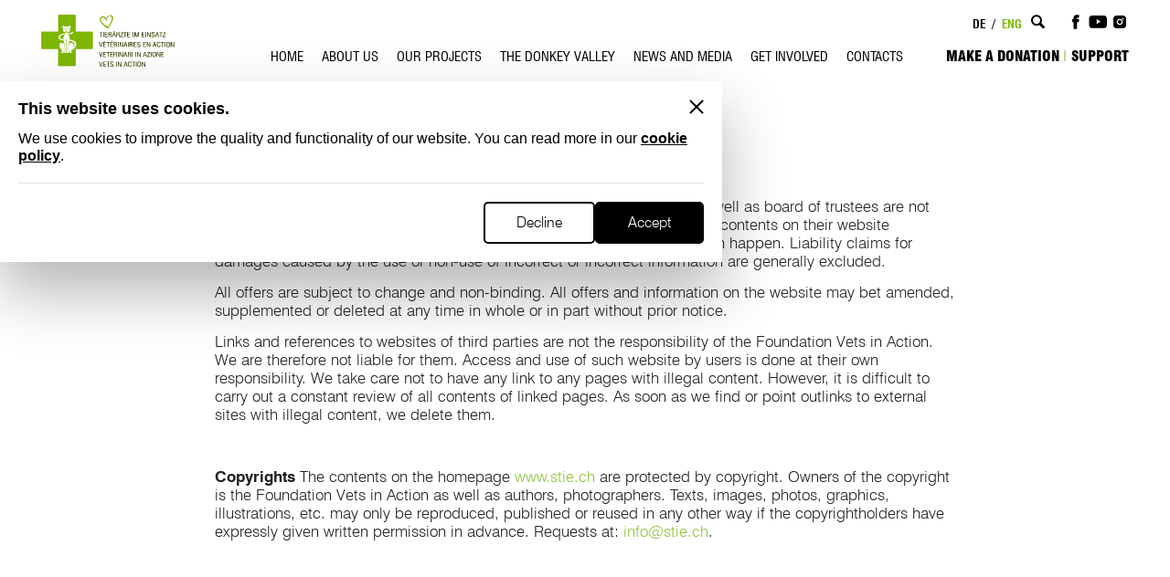

--- FILE ---
content_type: text/html; charset=UTF-8
request_url: https://stie.ch/en/terms-conditions
body_size: 13592
content:
<!doctype html>
<!--[if IE 9]><html class="ie9" lang="en"> <![endif]-->
<!--[if gt IE 9]><!-->
<html prefix="og: http://ogp.me/ns#" lang="en" class="no-js">
<!--<![endif]-->

<head>
        <meta charset="utf-8">
        <meta http-equiv="X-UA-Compatible" content="IE=edge">
        <meta name="description" content="VETS IN ACTION">
        <meta name="keywords" content="VETS IN ACTION">
        <meta name="author" content="VETS IN ACTION">
        <meta name="viewport" content="width=device-width, initial-scale=1, shrink-to-fit=no, viewport-fit=cover">
        <meta name="msapplication-config" content="browserconfig.xml">
        <meta name="csrf-token" id="csrf-token" content="0E1psa3bYfwR8iHUE5JXxeqa2ooEu8xJtoy2IZyN">


        <title>
            Terms &amp; Conditions
        </title>

        <!-- Og tags -->
        <meta property="og:type" content="website" />
        <meta property="og:locale" content="en" />
        <meta property="og:url" content="" />
        <meta property="og:title" content="Terms &amp; Conditions" />
        <meta property="og:description"
            content="VETS IN ACTION" />
        <meta property="og:image" content="https://stie.ch/frontend/images/site-logo.png" />

        <!-- For Twitter -->
        <meta name="twitter:card" content="summary" />
        <meta name="twitter:title" content="Terms &amp; Conditions" />
        <meta name="twitter:description"
            content="VETS IN ACTION" />
        <meta name="twitter:image" content="https://stie.ch/frontend/images/site-logo.png" />

        <!-- Favicon -->
        <!--[if IE]><link rel="shortcut icon" href="https://stie.ch/frontend/images/favicon/favicon.ico"><![endif]-->
        <link rel="icon" href="https://stie.ch/frontend/images/favicon/favicon.png">
        <link rel="icon" sizes="192x192" href="https://stie.ch/frontend/images/favicon/icon-192x192.png">
        <link rel="apple-touch-icon" href="https://stie.ch/frontend/images/favicon/icon-apple.png">

        <script>
            let cookieSettings = {
                whitelist: ['XSRF-TOKEN', 'STDXSESSID'],
                switch: {
                    label: "Change cookie settings"
                },
                position: {
                    inset: "left",
                    offset: "20px"
                },
                cookie: {
                    closeBtn: "Close",
                    title: "This website uses cookies",
                    text: `We use cookies to improve the quality and functionality of our website. You can read more in our <a href="/en/cookies">cookie policy</a>.`,
                    btnAccept: "Accept",
                    btnReject: "Decline"
                },
                path: "/",
                main: {
                    name: "cookiebotSX",
                    expiry: 365,
                    value: true,
                    sameSite: "Lax"
                },
                reject: {
                    name: "cookiebotSXreject",
                    expiry: 365,
                    value: false,
                    sameSite: "Lax"
                },
            };
        </script>
        <script src="https://stie.ch/frontend/cookies/CookieBot.js"></script>
        <link rel="stylesheet" href="https://stie.ch/frontend/cookies/cookie.css">


        <!-- CSS -->
        <link rel="stylesheet" href="https://stie.ch/frontend/css/main.css">
        <style type="text/css">
            .swiper-slide.swiper-slide-active {
                z-index: 10;
            }
        </style>
        <script>
            var _root = '/';
            var _public = '/web';
            var xhr_url = '/bg/application/xhr';

            // Picture fix
            function loadJS(u) {
                var r = document.getElementsByTagName("script")[0],
                    s = document.createElement("script");
                s.src = u;
                r.parentNode.insertBefore(s, r);
            }

            if (!window.HTMLPictureElement) {
                document.createElement('picture');
                loadJS("js/vendor/respimage/respimage.min.js");
            }

            // Detect touch screen
            touchDetect = function() {
                return 'ontouchstart' in window || navigator.maxTouchPoints;
            };

            if (touchDetect() == true) {
                document.documentElement.classList.remove('non-touch');
                document.documentElement.classList.add('touch');
            } else {
                document.documentElement.classList.add('non-touch');
                document.documentElement.classList.remove('touch');
            }

            // Detect JS
            document.documentElement.classList.remove('no-js');
        </script>

        <!--[if lt IE 10]>
        <script type="text/javascript">
            document.write(
                '<div class="upgrade-browser">\
                                                                                                            <a href="http://windows.microsoft.com/en-us/internet-explorer/download-ie" class="ie" target="_blank">Internet Explorer</a>\
                                                                                                            <a href="http://www.getfirefox.com" class="firefox" target="_blank">Firefox</a>\
                                                                                                            <a href="http://www.google.com/chrome" class="chrome" target="_blank">Chrome</a>\
                                                                                                            <a href="http://www.opera.com/download" class="opera" target="_blank">Opera</a>\
                                                                                                            <a href="https://support.apple.com/downloads/safari" class="safari" target="_blank">Safari</a>\<span>За по-добро качество и функционалност на сайта, моля обновете вашия браузър или изтеглете нов.</span>\
                                                                                                            <div class="upgrade-browser__close" onclick="hideWarning()"></div>\
                                                                                                        </div>'
            );

            function hideWarning() {
                document.getElementById('upgrade-browser').style.display = 'none';
            }
        </script>
        <![endif]-->
        <script>
            var jsOptions = {
                carousel: {
                    default: {
                        loop: true,
                        speed: 300,
                        slidesPerView: 4,
                        spaceBetween: 30,
                        navigation: {
                            prevEl: '.js-carousel-prev',
                            nextEl: '.js-carousel-next'
                        },
                        breakpoints: {
                            1024: {
                                slidesPerView: 3
                            },
                            768: {
                                slidesPerView: 2
                            },
                            480: {
                                slidesPerView: 1
                            }
                        }
                    },
                    mod1: {
                        speed: 500,
                        autoplay: false,
                        keyboard: {
                            enabled: true,
                            onlyInViewport: false,
                        },
                        slidesPerView: 1,
                        pagination: {
                            el: '.swiper-pagination-num',
                            type: 'fraction'
                        },
                        breakpoints: {},
                        loop: false
                    },
                    mod2: {
                        speed: 500,
                        effect: 'fade',
                        slidesPerView: 1,
                        keyboard: {
                            enabled: true,
                            onlyInViewport: false,
                        },
                        pagination: {
                            el: '.js-swiper-pagination',
                            dynamicBullets: true,
                            dynamicMainBullets: 5,
                            clickable: true,
                            renderBullet: function(index, className) {
                                return '<span class="' + className + '">' + (index + 1) + '</span>';
                            }
                        },
                        breakpoints: {}
                    },
                    mod3: {
                        autoplay: {
                            delay: 3000,
                        },
                        speed: 500,
                        effect: 'fade',
                        slidesPerView: 1,
                        spaceBetween: -1,
                        breakpoints: {}
                    }
                },
                lightbox: {
                    default: {
                        selector: '.lightbox-item',
                        hideBarsDelay: 3000,
                        backdropDuration: 150,
                        speed: 500,
                        download: false,
                        loop: false
                    },
                    mod1: {
                        selector: '.lightbox-item',
                        hideBarsDelay: 3000,
                        backdropDuration: 150,
                        speed: 500,
                        loop: false
                    }
                },
                cookie: {
                    default: {
                        name: 'cookieaccept',
                        value: 'true',
                        expires: 365,
                        element: '.js-cookie-banner',
                        el_display: 'block'
                    }
                }
            };
        </script>

        <!-- Global site tag (gtag.js) - Google Analytics -->
        <script async src="https://www.googletagmanager.com/gtag/js?id=G-LTGWYN0YJB" type="text/plain" data-cookie-type></script>
        <script type="text/plain" data-cookie-type>
            window.dataLayer = window.dataLayer || [];

            function gtag() {
                dataLayer.push(arguments);
            }
            gtag('js', new Date());
            gtag('config', 'G-LTGWYN0YJB');
        </script>
    </head>

<body>
    <svg aria-hidden="true" style="position: absolute; width: 0; height: 0; overflow: hidden;" version="1.1"
    xmlns="http://www.w3.org/2000/svg" xmlns:xlink="http://www.w3.org/1999/xlink">
    <defs>
        <symbol id="icon-Instagram-icon-16x16px" viewBox="0 0 32 32">
            <path d="M23.083 2h-14.166c-1.834 0.002-3.592 0.731-4.889 2.028s-2.026 3.055-2.028 4.889v14.166c0.002 1.834 0.731 3.592 2.028 4.889s3.055 2.026 4.889 2.028h14.166c1.834-0.002 3.592-0.732 4.888-2.029s2.026-3.055 2.029-4.888v-14.166c-0.002-1.834-0.732-3.592-2.029-4.888s-3.055-2.026-4.888-2.029zM22.939 10.838c-0.352-0-0.696-0.105-0.988-0.301s-0.52-0.474-0.654-0.799c-0.134-0.325-0.169-0.683-0.1-1.028s0.239-0.662 0.488-0.91 0.566-0.417 0.911-0.486c0.345-0.068 0.703-0.033 1.027 0.102s0.602 0.363 0.797 0.656c0.195 0.293 0.299 0.637 0.299 0.988-0 0.234-0.047 0.465-0.136 0.68s-0.221 0.412-0.386 0.576c-0.165 0.165-0.362 0.296-0.578 0.385s-0.447 0.135-0.681 0.135zM16 9.332c1.319 0 2.608 0.391 3.704 1.124s1.951 1.774 2.456 2.992 0.637 2.559 0.379 3.852c-0.257 1.293-0.892 2.481-1.825 3.414s-2.12 1.568-3.414 1.825-2.634 0.125-3.852-0.379c-1.218-0.505-2.26-1.359-2.992-2.456s-1.124-2.386-1.124-3.704c0.003-1.768 0.706-3.462 1.956-4.712s2.944-1.953 4.712-1.956z"></path>
            <path d="M16 20.012c0.793 0 1.569-0.235 2.229-0.676s1.174-1.067 1.478-1.8c0.304-0.733 0.383-1.54 0.228-2.318s-0.537-1.493-1.098-2.054-1.276-0.943-2.054-1.098c-0.778-0.155-1.585-0.075-2.318 0.228s-1.36 0.818-1.8 1.478c-0.441 0.66-0.676 1.435-0.676 2.229 0.001 1.064 0.424 2.083 1.176 2.836s1.772 1.175 2.836 1.176z"></path>
        </symbol>
        <symbol id="icon-search" viewBox="0 0 30 32">
            <title>search</title>
            <path
                d="M4.236 3.28c2.073-1.748 4.775-2.81 7.724-2.81 0.437 0 0.868 0.023 1.293 0.069l-0.053-0.005c3.172 0.359 5.926 1.907 7.849 4.18l0.015 0.018c3.070 3.66 3.674 8.66 1.564 12.976l-0.38 0.772 3.51 3.524c3.768 3.78 3.78 3.792 4.004 4.646 0.418 1.606-0.66 3.298-2.316 3.648-0.16 0.028-0.344 0.045-0.532 0.045-0.642 0-1.239-0.189-1.74-0.514l0.012 0.008c-0.156-0.098-1.836-1.742-3.748-3.642l-3.462-3.45-0.772 0.374c-1.545 0.785-3.368 1.244-5.299 1.244-4.71 0-8.782-2.735-10.713-6.704l-0.031-0.071c-0.745-1.512-1.181-3.292-1.181-5.174 0-3.658 1.647-6.931 4.239-9.119l0.018-0.015zM12.796 4.488c-0.49-0.062-2.034 0.026-2.552 0.144-2.785 0.626-4.987 2.639-5.868 5.26l-0.016 0.056c-1.232 3.706 0.468 7.79 3.974 9.578 1.040 0.528 2.428 0.866 3.592 0.866 1.634-0.021 3.149-0.513 4.422-1.345l-0.032 0.019c0.516-0.35 0.672-0.48 1.264-1.060 1.064-1.072 1.829-2.443 2.157-3.975l0.009-0.053c0.16-0.742 0.16-2.372 0-3.114-0.721-3.381-3.483-5.95-6.909-6.372l-0.039-0.004z">
            </path>
        </symbol>
        <symbol id="icon-fb" viewBox="0 0 17 32">
            <title>fb</title>
            <path
                d="M1.152 16.538h2.366v14.315c0 0.311 0.265 0.576 0.58 0.576h6.187c0.318-0.002 0.575-0.258 0.58-0.576v-14.315h3.59c0.295-0.004 0.537-0.224 0.576-0.509l0-0.003 0.55-5.263c0.002-0.016 0.003-0.035 0.003-0.054 0-0.298-0.225-0.543-0.514-0.575l-0.003-0h-4.205v-2.515c0-0.164 0.019-0.331 0.085-0.48 0.063-0.151 0.188-0.265 0.342-0.313l0.004-0.001c0.089-0.030 0.192-0.048 0.298-0.049h3.326c0.319-0.004 0.577-0.261 0.58-0.58v-5.097c-0.006-0.317-0.263-0.572-0.58-0.576h-0l-4.582-0.021c-0.052-0.001-0.114-0.002-0.176-0.002-1.16 0-2.26 0.257-3.246 0.717l0.047-0.020c-0.666 0.313-1.233 0.731-1.703 1.238l-0.003 0.003c-0.644 0.693-1.109 1.538-1.389 2.449-0.247 0.794-0.363 1.604-0.363 2.432v2.829h-2.368c-0.318 0.004-0.575 0.26-0.578 0.578v5.263c0.027 0.307 0.283 0.546 0.595 0.546 0 0 0 0 0 0v0z">
            </path>
        </symbol>
        <symbol id="icon-yt" viewBox="0 0 42 32">
            <title>yt</title>
            <path
                d="M18.282 21.092v-11.972l9.082 5.976zM35.218 30.346c0.003 0 0.007 0 0.010 0 3.652 0 6.612-2.96 6.612-6.612 0-0.004 0-0.008 0-0.013v0.001-15.748c-0.001-3.656-2.964-6.621-6.62-6.624h-27.534c-3.657 0.002-6.621 2.967-6.622 6.624v15.748c0 0.004 0 0.008 0 0.012 0 3.652 2.96 6.612 6.612 6.612 0.004 0 0.008 0 0.013 0h-0.001z">
            </path>
        </symbol>
        <symbol id="icon-vid" viewBox="0 0 44 32">
            <title>vid</title>
            <path
                d="M27.503 21.448v-12.605l9.562 6.291zM36.246 31.192c0.004 0 0.008 0 0.013 0 3.844 0 6.961-3.116 6.961-6.961 0-0.005 0-0.009 0-0.014v0.001-16.58c-0.001-3.851-3.122-6.973-6.972-6.975h-28.983c-3.851 0.001-6.973 3.123-6.973 6.975v16.58c0 0.004 0 0.008 0 0.013 0 3.844 3.116 6.961 6.961 6.961 0.005 0 0.009 0 0.013 0h-0.001z">
            </path>
        </symbol>
        <symbol id="icon-calendar" viewBox="0 0 32 32">
            <title>calendar</title>
            <path
                d="M8.172 7.496h1.472c0.54 0 0.976-0.344 0.976-0.772v-6.284c0-0.428-0.432-0.772-0.976-0.772h-1.472c-0.54 0-0.98 0.344-0.98 0.772v6.28c0 0.432 0.44 0.776 0.98 0.776z">
            </path>
            <path
                d="M23.544 7.496h1.468c0.548 0 0.98-0.344 0.98-0.772v-6.284c0-0.428-0.432-0.772-0.98-0.772h-1.468c-0.54 0-0.98 0.344-0.98 0.772v6.28c0.004 0.432 0.44 0.776 0.98 0.776z">
            </path>
            <path
                d="M31.060 2.664c0.652 0 1.18 0.528 1.184 1.176v26.988c0 0.652-0.532 1.176-1.632 1.176h-28.948c-0.192 0-0.72-0.524-0.72-1.176v-26.988c0-0.648 0.528-1.176 1.176-1.176h3.9v4.808c0 1.076 0.968 1.952 2.152 1.952h1.464c1.188 0 2.16-0.88 2.16-1.952v-4.808h9.592v4.808c0 1.076 0.968 1.952 2.16 1.952h1.464c1.188 0 2.152-0.88 2.152-1.952v-4.808zM30.428 22.584c-5.108 4.592-11.56 7.824-11.56 7.824h10.552s1.008 0.1 1.008-1.068zM30.652 13.72c0 0 0 0 0-0 0-0.204-0.164-0.37-0.368-0.372h-27.38c0 0 0 0-0 0-0.203 0-0.368 0.165-0.368 0.368 0 0.001 0 0.003 0 0.004v-0 16.632c0 0.208 0.16 0.372 0.368 0.372h11.44c1.308-0.932 7.336-5.364 7.612-8.624 0.328-3.868 2.892-2.24 5.492-0.312 1.784 1.32 2.76-0.696 3.204-2.444z">
            </path>
            <path d="M7.192 16.22h4.576v4.572h-4.576z"></path>
            <path d="M14.716 16.22h4.568v4.572h-4.568z"></path>
            <path d="M7.192 23.152h4.576v4.572h-4.576z"></path>
            <path d="M14.716 27.72h1.32c0.968-0.9 2.428-2.4 3.248-3.424v-1.144h-4.568z"></path>
            <path
                d="M21.996 18.376c0.377-0.364 0.89-0.589 1.456-0.589 0.020 0 0.039 0 0.058 0.001l-0.003-0c0.944 0 1.98 0.52 3.056 1.236v-2.804h-4.568z">
            </path>
        </symbol>
        <symbol id="icon-twitter" viewBox="0 0 37 32">
            <title>twitter</title>
            <path
                d="M37.778 3.954c-1.281 0.583-2.766 1.007-4.324 1.198l-0.074 0.007c1.583-0.961 2.773-2.433 3.352-4.184l0.016-0.054c-1.4 0.844-3.030 1.489-4.765 1.843l-0.099 0.017c-1.402-1.499-3.391-2.433-5.599-2.433-4.23 0-7.659 3.429-7.659 7.659 0 0.625 0.075 1.232 0.216 1.813l-0.011-0.052c-6.38-0.331-11.992-3.364-15.754-7.968l-0.031-0.039c-0.653 1.099-1.038 2.423-1.038 3.836 0 0.006 0 0.011 0 0.017v-0.001c0 2.658 1.351 5.003 3.404 6.375-1.28-0.041-2.469-0.392-3.506-0.981l0.037 0.020v0.1c0 3.694 2.615 6.777 6.094 7.501l0.050 0.009c-0.605 0.171-1.3 0.269-2.018 0.269-0.509 0-1.007-0.049-1.489-0.144l0.049 0.008c1.009 3.067 3.82 5.253 7.15 5.315l0.007 0c-2.585 2.045-5.892 3.28-9.488 3.28-0.010 0-0.019 0-0.029-0h0.001c-0.619 0-1.23-0.036-1.828-0.107 3.312 2.159 7.366 3.444 11.72 3.444 0.007 0 0.014 0 0.021 0h-0.001c14.087 0 21.794-11.675 21.794-21.796 0-0.331-0.009-0.661-0.021-0.99 1.505-1.096 2.773-2.409 3.785-3.909l0.035-0.055z">
            </path>
        </symbol>
        <symbol id="icon-green-heart" viewBox="0 0 32 32">
            <title>green-heart</title>
            <path fill="#7db500" style="fill: var(--color1, #7db500)"
                d="M15.894 9.434c-1.070-1.226-1.923-3.143-3.338-4.179-1.418-1.040-2.719-2.442-5.082-2.442-3.283 0-7.239 3.471-7.239 6.621v1.472c0 4.429 5.428 9.745 7.866 12.176 1.127 1.123 10.444 8.865 11.339 8.865 1.208 0 8.661-13.473 9.542-15.656 0.797-1.973 2.986-7.279 2.483-10.003-0.458-2.482-0.323-2.929-1.941-4.397-0.806-0.73-3.136-1.727-4.619-1.727h-0.148c-4.511 0-7.995 5.558-8.863 9.27z">
            </path>
            <path fill="#fbfbf8" style="fill: var(--color2, #fbfbf8)"
                d="M16.337 13.848c-0.499-0.363-2.873-3.975-3.878-4.966-1.085-1.071-3.514-3.568-5.429-3.568h-0.739c-2.157 0-3.989 3.139-3.989 5.297 0 4.227 4.517 8.365 6.984 10.407 1.235 1.023 9.468 6.81 10.743 6.81 0.488 0 4.678-7.848 5.219-8.927 1.21-2.41 3.496-7.418 3.496-10.792v-1.325c0-2.256-2.395-4.856-4.284-4.856h-0.886c-2.265 0-4.111 2.998-4.927 4.657-0.619 1.259-2.277 5.679-2.312 7.261z">
            </path>
        </symbol>
        <symbol id="icon-paint" viewBox="0 0 110 32">
            <title>paint</title>
            <path
                d="M13.135 30.35c1.492-2.148 0.164-3.764-1.038-5.388-1.13-1.53-3.052-1.807-5.228-1.72-1.463 0.058-2.931 0.064-4.39 0.019-0.655-0.020-1.292-0.222-2.16-0.382 1.79-0.54 3.618-0.709 4.117-2.245l-1.898-0.372c1.621-0.625 0.9-1.327 0.427-2.12 0.684-0.145 1.287-0.316 1.908-0.393 0.676-0.084 0.891-0.392 0.808-0.806-0.111-0.556-0.345-1.095-0.496-1.646-0.063-0.219-0.099-0.471-0.099-0.732 0-0.020 0-0.041 0.001-0.061l-0 0.003c0.023-1.1-0.833-1.703-2.327-1.617-0.62 0.036-1.24 0.081-1.86 0.123l-0.078-0.249c0.589-0.117 1.177-0.238 1.766-0.351 2.333-0.449 3.443-1.57 3.257-3.037-0.16-1.259-0.7-2.5-1.251-3.699-0.401-0.873-0.412-1.104 0.806-1.33 2.629-0.488 5.282-0.696 7.953-0.372 0.203 0.025 0.413 0.093 0.606 0.070 3.365-0.414 6.733-0.813 10.089-1.269 2.606-0.356 5.183-0.882 7.799-1.158 3.091-0.327 6.209-0.539 9.319-0.67 4.808-0.203 9.621-0.345 14.43-0.422 7.769-0.126 15.548-0.483 23.285 0.154 5.185 0.426 10.398 0.704 15.593 1.079 1.111 0.081 2.402 0.075 3.247 0.499 1.060 0.532 2.173 0.793 3.328 1.109 1.126 0.308 2.113 0.879 3.173 1.317 0.688 0.285 1.399 0.54 2.12 0.817-0.322 0.926-0.781 1.909-0.969 2.914-0.125 0.67 0.129 1.372 0.225 2.059 0.166 1.191 0.366 2.377 0.501 3.569 0.055 0.484-0.097 0.986-0.024 1.467 0.095 0.631 0.318 1.249 0.488 1.872 0.093 0.341 0.272 0.679 0.276 1.023 0.018 1.411 0.492 1.791 2.41 1.841 0.177 0.004 0.357-0.005 0.595 0.043-1.605 0.567-3.298 1.071-2.863 2.764-2.413 1.489-5.158 2.585-8.22 3.263-0.787 0.174-1.694 0.54-1.754 1.341-0.037 0.488-0.134 1.065 1.078 0.905l-0.105 0.233c-1.678 0.242-3.364 0.456-5.029 0.746-0.485 0.085-0.91 0.389-1.36 0.597-0.269 0.124-0.525 0.354-0.797 0.37-1.791 0.104-3.589 0.118-5.377 0.247-2.742 0.196-5.533 0.271-8.196 0.762-1.804 0.333-3.512 0.173-5.253 0.237-1.077 0.039-2.154-0.336-3.247-0.376-2.691-0.097-5.405-0.020-8.084-0.181-2.125-0.128-4.197-0.605-6.321-0.743-2.397-0.156-4.828-0.172-7.245-0.131-4.623 0.079-9.247 0.231-13.87 0.375-0.984 0.031-1.967 0.221-2.949 0.233-2.556 0.032-5.111 0.015-7.666 0.002-1.165-0.007-2.334-0.011-3.49-0.087-1.927-0.128-3.845-0.313-5.963-0.491z">
            </path>
        </symbol>
        <symbol id="icon-check" viewBox="0 0 30 32">
            <title>check</title>
            <path
                d="M-0.615 14.466c3.865 4.521 7.682 10.281 11.134 16.775 5.829-9.449 13.253-27.294 18.583-30.482-8.651 2.16-15.655 17.065-19.131 20.834-4.206-3.73-7.093-5.765-10.583-7.127z">
            </path>
        </symbol>
        <symbol id="icon-horse" viewBox="0 0 39 32">
            <title>horse</title>
            <path
                d="M3.010 7.204c-1.605 2.377-2.174 5.28-2.555 8.089-0.114 0.818-0.325 1.723-0.249 2.549 0.046-0.332 0.142-0.658 0.284-0.962l-0.089 2.724c0.064-0.089 0.128-0.174 0.196-0.26l0.169 0.96 0.133-2.622c0.13 1.161 0.197 2.329 0.199 3.5-0.003-0.082-0.005-0.178-0.005-0.275 0-0.952 0.192-1.86 0.538-2.686l-0.017 0.046-0.119 2.276c1.076-2.212 0.165-4.775 0.219-7.111 0.018-0.676 0.11-1.355 0.343-1.993 0.604 1.582 1.141 3.243 1.159 4.956 0.009 0.812-0.089 1.652-0.418 2.398-0.293 0.67-0.811 1.161-1.227 1.746-0.956 1.34-0.416 3.218-0.436 4.756-0.011 0.83-0.204 1.557-0.395 2.354-0.069 0.288-0.13 0.61-0.044 0.901 0.092 0.311 0.327 0.444 0.578 0.604 0.292 0.188 0.439 0.386 0.267 0.729-0.19 0.377-0.236 0.603 0.165 0.848 0.686 0.425 1.586 0.48 2.325 0.167-0.391-0.51-0.804-1.060-0.919-1.712-0.059-0.324-0.018-0.537-0.32-0.718-0.27-0.162-0.395-0.309-0.441-0.64-0.164-1.156-0.137-2.494 0.139-3.627 0.156-0.642 0.43-1.255 0.857-1.755 0.249 1.013 0.439 2.039 0.578 3.074 0.192 1.312-0.158 2.83 0.804 3.902 0.089 0.089 0.174 0 0.261 0.089 0.178 0.178 0.352 0.267 0.524 0.444 0.263 0.448-0.261 0.626-0.172 0.985 0.261 0.804 1.397 0.711 2.098 0.444 0.174-0.089 0.348-0.178 0.348-0.356 0-0.626-0.612-0.804-0.699-1.34-0.176-0.446-0.788-0.715-0.96-1.161-0.439-1.429-0.964-2.857-0.788-4.377 0.085-0.624 0.261-1.25 0.523-1.785 0.7-1.429 1.486-2.59 2.276-4.020 0.26-0.446 0.523-0.892 0.837-1.257-0.22 0.242-0.153 0.199 0 0 0.036 0.096-0.053 0.185-0.053 0.185 0.7 0.356 1.227-0.18 1.662-0.626 2.448 2.144 5.943 1.877 9.004 1.609 0.263 0 0.524 0.089 0.788 0.089 0.174 0.089 0.348 0.178 0.523 0.178 0.089 0 0.178 0.089 0.178 0.178 0.085 0.983 0.085 1.966 0.174 2.949 0 2.053 0.089 4.196-0.089 6.252 0 0.178 0.178 0.444 0.261 0.622 0.089 0.089 0.178 0.089 0.263 0.089 0.526 0.359 0.35 0.896 0.089 1.342-0.176 0.356 0.172 0.356 0.348 0.533 0.178 0.089 0.437 0.181 0.613 0.27 0.61 0.178 1.486 0.533 1.924-0.089 0.261-0.268-0.176-0.537-0.352-0.715-0.085-0.089 0-0.18 0.089-0.18 0.263 0 0.612 0 0.876-0.018-1.573-1.346-0.276 0.005 0 0-0.789-0.697-1.575-1.5-2.101-2.482-0.263-0.626-0.436-1.252-0.436-1.876 0.085-0.894 0.436-1.787 0.524-2.681 0.085-1.607 0.261-3.303 1.049-4.732 0.085-0.18 0.523-0.089 0.786-0.357 1.051-1.607 2.276-2.859 3.671-4.020 0.089-0.089 0.178-0.267 0.263-0.357 0.875-0.715 1.66-1.518 2.448-2.322 0.875-0.804 1.749 0.089 2.448 0.626 1.312 1.072 2.885 2.859 4.633 1.696 0.178-0.178 0.263-0.356 0.411-0.498 0.492-0.462 0.356-1.413 0.082-2.037-0.272-0.624-0.732-1.14-1.113-1.701-0.587-0.868-0.981-1.852-1.499-2.766-0.516-0.912-1.189-1.787-2.13-2.228 0.206-0.725 0.66-1.346 1.038-1.995 0.38-0.649 0.7-1.39 0.588-2.137-0.54 0.203-0.93 0.681-1.292 1.138l-1.632 2.068c-0.121-0.444-0.107-0.924 0.044-1.356l-0.526 1.084c0.005-0.089 0.008-0.194 0.008-0.299 0-0.372-0.037-0.736-0.108-1.087l0.006 0.035-0.396 1.527-0.633-1.132c-0.071 0.441-0.028 0.903 0.132 1.321l-0.91-1.28 0.308 1.168c-0.342-0.084-0.631-0.273-0.839-0.53l-0.002-0.003c0.181 0.295 0.284 0.636 0.297 0.983-0.287-0.065-0.538-0.189-0.75-0.36l0.004 0.003 0.267 0.658c0.039 0.1 0.071 0.235-0.012 0.3-0.098 0.078-0.231-0.027-0.315-0.124l-0.496-0.594c0.039 0.359 0.169 0.709 0.37 1.008-0.348-0.168-0.628-0.431-0.813-0.755l-0.005-0.009c0.208 0.293 0.356 0.631 0.428 0.987l-0.718-0.462c0.21 0.155 0.376 0.358 0.483 0.593l0.004 0.009-0.341 0.178c-0.124-0.271-0.307-0.496-0.533-0.667l-0.004-0.003c-0.228 0.094-0.455 0.229-0.565 0.452-0.112 0.224-0.053 0.548 0.171 0.645-0.087 0.044-0.176 0.089-0.265 0.137-0.126-0.215-0.287-0.396-0.476-0.541l-0.004-0.003-0.409 0.199c0.148 0.185 0.236 0.373 0.386 0.556-0.292-0.159-0.635-0.305-0.991-0.42l-0.043-0.012c0.299 0.181 0.551 0.443 0.722 0.752-0.493-0.115-0.919-0.259-1.326-0.438l0.048 0.019c0.281 0.135 0.58 0.288 0.724 0.569l-0.983-0.281c0.258 0.226 0.492 0.48 0.695 0.761-0.475-0.166-1.022-0.263-1.591-0.267h-0.002c0.143 0.019 0.265 0.098 0.34 0.212l0.001 0.002c-0.046-0.004-0.1-0.006-0.154-0.006-0.241 0-0.472 0.040-0.688 0.115l0.015-0.004c0.251 0.204 0.471 0.448 0.654 0.718-0.912-0.24-1.852-0.025-2.795-0.004-4.064 0.089-8.096-0.172-12.238-1.028-0.64-0.132-1.257-0.428-1.909-0.386-0.382 0.023-0.754 0.142-1.12 0.263-0.892 0.284-1.858 0.391-2.748 0.679-0.16 0.052-0.4 0.224-0.4 0.224z">
            </path>
        </symbol>
        <symbol id="icon-camera" viewBox="0 0 31 32">
            <title>camera</title>
            <path fill="#231f20" style="fill: var(--color4, #231f20)" opacity="0.65"
                d="M30.897 31.775h-30.897v-30.897h30.897z"></path>
            <path fill="#fff" style="fill: var(--color3, #fff)"
                d="M18.428 11.178h-10.483c-0.697 0-1.263 0.536-1.263 1.199v7.898c0 0.662 0.566 1.199 1.263 1.199h10.483c0.697 0 1.263-0.537 1.265-1.199v-7.898c-0.001-0.662-0.567-1.199-1.265-1.201z">
            </path>
            <path fill="#fff" style="fill: var(--color3, #fff)" d="M20.488 17.785l4.97 2.37v-8.174l-4.97 2.37z">
            </path>
        </symbol>
        <symbol id="icon-pdf" viewBox="0 0 31 32">
            <title>pdf</title>
            <path fill="#ff434b" style="fill: var(--color1, #ff434b)" opacity="0.65"
                d="M0 31.585v-30.897h20.958l9.939 8.663v22.233z"></path>
            <path fill="#b53629" style="fill: var(--color2, #b53629)" d="M30.897 9.352h-9.939v-8.663z"></path>
            <path fill="#fff" style="fill: var(--color3, #fff)"
                d="M23.334 14.042v2.691h1.777c0.551 0 0.825 0.436 0.825 0.874 0 0.448-0.276 0.898-0.825 0.898h-1.777v1.981c0 0.643-0.369 1-0.861 1-0.494 0-0.861-0.356-0.861-1v-7.215c0-0.524 0.32-1 0.893-1h2.935c0.506 0 0.77 0.436 0.77 0.886 0 0.436-0.254 0.885-0.769 0.885zM15.518 12.271c2.901 0 4.559 1.858 4.562 4.724 0 2.709-1.762 4.466-4.43 4.466h-2.253c-0.427 0-1.023-0.232-1.023-0.969v-7.228c0-0.594 0.415-0.993 0.998-0.993zM15.622 19.679c1.672 0 2.434-1.225 2.434-2.773 0-1.654-0.777-2.852-2.563-2.852h-1.181v5.625zM7.753 12.271c1.766 0 3.076 1.23 3.076 3.066 0 1.876-1.358 3.042-3.005 3.042h-1.336v2.106c0 0.643-0.383 1-0.9 1-0.516 0-0.902-0.356-0.902-1v-7.215c0-0.604 0.335-1 0.938-1zM7.718 16.687c0.757 0 1.236-0.591 1.238-1.361 0-0.771-0.481-1.362-1.238-1.362h-1.226v2.722z">
            </path>
        </symbol>
        <symbol id="icon-pdf2" viewBox="0 0 25 32">
            <title>pdf2</title>
            <path fill="#e9e9e0" style="fill: var(--color1, #e9e9e0)"
                d="M17.192 0.418h-16.367c-0.455 0-0.825 0.371-0.825 1.087v29.932c0 0.194 0.37 0.563 0.825 0.563h22.6c0.456 0 0.825-0.369 0.825-0.563v-23.699c0-0.392-0.052-0.518-0.145-0.612l-6.562-6.561c-0.089-0.090-0.213-0.146-0.35-0.146-0 0-0.001 0-0.001 0h0z">
            </path>
            <path fill="#d9d7ca" style="fill: var(--color2, #d9d7ca)" d="M17.481 0.504v6.682h6.683z"></path>
            <path fill="#cc4b4c" style="fill: var(--color3, #cc4b4c)"
                d="M6.793 19.028c-0.587-0.44-0.666-0.93-0.628-1.265 0.103-0.919 1.237-1.879 3.374-2.857 0.791-1.694 1.521-3.711 2.077-5.799l0.060-0.264c-0.563-1.224-1.109-2.814-0.711-3.745 0.14-0.327 0.314-0.577 0.64-0.685 0.128-0.043 0.453-0.097 0.572-0.097 0.284 0 0.533 0.365 0.711 0.591 0.166 0.212 0.545 0.661-0.21 3.835 0.759 1.57 1.837 3.169 2.869 4.265 0.74-0.134 1.375-0.203 1.893-0.203 0.883 0 1.419 0.206 1.637 0.631 0.181 0.351 0.107 0.761-0.219 1.217-0.314 0.44-0.747 0.672-1.253 0.672-0.685 0-1.484-0.433-2.375-1.288-1.6 0.334-3.468 0.93-4.978 1.592-0.472 1-0.923 1.806-1.344 2.396-0.578 0.809-1.076 1.188-1.57 1.188-0.206-0.001-0.395-0.070-0.547-0.185l0.002 0.002zM7.109 17.869c-0.006 0.052-0.021 0.188 0.243 0.39 0.084-0.026 0.575-0.25 1.489-1.938-1.205 0.677-1.695 1.234-1.73 1.548zM17.403 14.348c0.132 0 0.51-0.005 0.681-0.249 0.053-0.067 0.097-0.144 0.128-0.228l0.002-0.006c-0.069-0.037-0.161-0.111-0.663-0.111-0.284 0.001-0.644 0.014-1.022 0.062 0.459 0.354 0.571 0.532 0.872 0.532zM10.81 14.369c0.992-0.401 2.214-0.791 3.47-1.098l0.194-0.040c-0.78-0.918-1.494-1.941-2.106-3.030l-0.050-0.097c-0.505 1.734-1.018 3.15-1.607 4.526l0.099-0.261zM12.031 7.145c0.535-1.192-0.031-1.822-0.055-1.813-0.056 0.019-0.751 0.991 0.053 1.813z">
            </path>
            <path fill="#cc4b4c" style="fill: var(--color3, #cc4b4c)"
                d="M23.424 32h-22.599c-0.455-0.001-0.824-0.37-0.825-0.825v-8.762h24.249v8.762c0 0.456-0.369 0.825-0.825 0.825v0z">
            </path>
            <path fill="#fff" style="fill: var(--color4, #fff)"
                d="M6.139 30.309h-0.927v-5.683h1.636c0.241 0 0.48 0.038 0.716 0.115 0.237 0.078 0.448 0.193 0.635 0.347 0.19 0.154 0.34 0.34 0.456 0.559 0.115 0.218 0.174 0.463 0.174 0.736 0 0.288-0.050 0.549-0.148 0.783-0.095 0.232-0.234 0.428-0.407 0.588l-0.001 0.001c-0.177 0.159-0.387 0.285-0.619 0.366l-0.013 0.004c-0.235 0.083-0.507 0.132-0.789 0.132-0.010 0-0.020-0-0.030-0h-0.683zM6.139 27.578h0.847c0.12-0 0.236-0.021 0.343-0.059l-0.007 0.002c0.119-0.043 0.22-0.108 0.305-0.19l-0 0c0.099-0.1 0.176-0.223 0.221-0.36l0.002-0.007c0.055-0.16 0.086-0.345 0.086-0.538 0-0.129-0.014-0.254-0.041-0.375l0.002 0.011c-0.064-0.276-0.246-0.501-0.489-0.621l-0.005-0.002c-0.153-0.072-0.332-0.115-0.521-0.115-0.018 0-0.035 0-0.053 0.001l0.003-0h-0.692z">
            </path>
            <path fill="#fff" style="fill: var(--color4, #fff)"
                d="M14.353 28.508c-0.091 0.316-0.221 0.593-0.387 0.843l0.007-0.011c-0.141 0.21-0.314 0.385-0.515 0.524l-0.006 0.004c-0.298 0.206-0.653 0.352-1.037 0.412l-0.014 0.002c-0.096 0.013-0.21 0.022-0.327 0.026l-0.005 0h-2.151v-5.683h1.713c0.478 0 0.897 0.076 1.26 0.228 0.363 0.151 0.664 0.353 0.901 0.604 0.241 0.251 0.418 0.539 0.537 0.86s0.178 0.651 0.178 0.991c0 0.468-0.051 0.868-0.151 1.199zM11.761 29.63c0.627 0 1.079-0.2 1.358-0.601 0.276-0.401 0.415-0.981 0.415-1.743 0-0.236-0.027-0.471-0.084-0.7-0.061-0.244-0.175-0.456-0.33-0.631l0.001 0.002c-0.178-0.197-0.398-0.351-0.646-0.45l-0.012-0.004c-0.279-0.116-0.638-0.174-1.080-0.174h-0.539v4.302z">
            </path>
            <path fill="#fff" style="fill: var(--color4, #fff)"
                d="M16.787 25.327v1.79h2.375v0.631h-2.375v2.561h-0.941v-5.683h3.554v0.702z"></path>
        </symbol>
        <symbol id="icon-arrow" viewBox="0 0 24 32">
            <title>arrow</title>
            <path
                d="M21.173 28.808c0.256 0 0.501-0.163 0.64-0.451 0.203-0.435 0.083-0.987-0.267-1.237l-16.091-11.379 16.091-11.379c0.352-0.251 0.472-0.803 0.269-1.235s-0.656-0.581-1.008-0.331l-17.192 12.16c-0.225 0.178-0.368 0.452-0.368 0.759 0 0.009 0 0.018 0 0.027l-0-0.001c0 0.323 0.141 0.621 0.368 0.784l17.192 12.163c0.115 0.080 0.243 0.12 0.368 0.12z">
            </path>
            <path fill="none" stroke="#333" style="stroke: var(--color1, #333)" stroke-linejoin="miter"
                stroke-linecap="butt" stroke-miterlimit="50" stroke-width="2.0533"
                d="M21.173 28.808c0.256 0 0.501-0.163 0.64-0.451 0.203-0.435 0.083-0.987-0.267-1.237l-16.091-11.379 16.091-11.379c0.352-0.251 0.472-0.803 0.269-1.235s-0.656-0.581-1.008-0.331l-17.192 12.16c-0.225 0.178-0.368 0.452-0.368 0.759 0 0.009 0 0.018 0 0.027l-0-0.001c0 0.323 0.141 0.621 0.368 0.784l17.192 12.163c0.115 0.080 0.243 0.12 0.368 0.12z">
            </path>
        </symbol>
        <symbol id="icon-full-screen" viewBox="0 0 32 32">
            <title>full-screen</title>
            <path d="M20.475 0l4 4-6.284 6.287 3.429 3.426 6.287-6.284 4 4v-11.429z"></path>
            <path d="M10.191 18.287l-6.292 6.284-3.998-4v11.429h11.429l-4-4 6.287-6.284z"></path>
            <path d="M21.617 18.287l-3.429 3.429 6.287 6.284-4 4h11.429v-11.429l-4 4z"></path>
            <path d="M11.33 0h-11.429v11.429l4-4 6.289 6.284 3.429-3.426-6.287-6.287z"></path>
        </symbol>
    </defs>
</svg>
    <div class="site">

        <header class="main-header js-shrink">
    <div class="wrapper wrapper--padding">
        <div class="main-header__cont">
            <strong class="site-logo">
                <a href="https://stie.ch/en" title="Vets in action">
                    <img src="https://stie.ch/frontend/images/site-logo.svg" loading="lazy"
                        data-image="https://stie.ch/frontend/images/site-logo.png" alt="Logo" />
                    <span class="visuallyhidden">Vets in action</span>
                </a>
            </strong>

            <div class="header-nav">
                <div class="header-nav-top">
                    <div class="links-small">
                                                    <a href="https://stie.ch/de/terms-conditions"
                                class="">
                                de
                            </a>
                                                            <span>&nbsp;/&nbsp;</span>
                                                                                <a href="https://stie.ch/en/terms-conditions"
                                class="is-active">
                                eng
                            </a>
                                                                        </div>

                    <div class="header-search">
                        <form action="https://stie.ch/en/search" role="search">
                            <fieldset>
                                <legend class="visuallyhidden">
                                    Search
                                </legend>
                                <div class="input-group" data-toggle-box="hsearch">
                                    <button type="button" class="button button--close js-toggle" data-toggle="hsearch">
                                        Search
                                    </button>
                                    <label for="hsearch" class="visuallyhidden">Search</label>
                                    <input type="search" name="q" class="input"
                                        placeholder="Search">
                                    <button type="submit" class="button">
                                        Search
                                        <svg class="icon">
                                            <use xlink:href="#icon-search"></use>
                                        </svg>
                                    </button>
                                </div>
                            </fieldset>
                        </form>

                        <button class="button-search mr-sm js-toggle" data-toggle="hsearch">
                            Toggle Search
                            <svg class="icon">
                                <use xlink:href="#icon-search"></use>
                            </svg>
                        </button>
                    </div>
                                            <a href="https://www.facebook.com/tieraerzteimeinsatz/" title="Facebook" class="link-social">
                            Facebook
                            <svg class="icon icon--20x16">
                                <use xlink:href="#icon-fb"></use>
                            </svg>
                        </a>
                                                                <a href="https://www.youtube.com/user/tieraerzteimeinsatz" title="YouTube" class="link-social">
                            YouTube
                            <svg class="icon icon--20x16">
                                <use xlink:href="#icon-yt"></use>
                            </svg>
                        </a>
                                                                <a href="https://www.instagram.com/tieraerzte_im_einsatz/" title="Instagram" class="link-social">
                            Instagram
                            <svg class="icon icon--20x16">
                                <use xlink:href="#icon-Instagram-icon-16x16px"></use>
                            </svg>
                        </a>
                    
                    <button class="menu-toggler js-toggle" data-toggle="main-nav">
                        <span></span>
                        Menu
                    </button>
                </div>
                <div class="header-nav-bottom">

                    <nav class="main-nav" role="navigation" data-toggle-box="main-nav">
        <button class="menu-toggler js-toggle" data-toggle="main-nav">
            Menu
        </button>
        <ul>
                            <li>
                    <a href="https://stie.ch/en"
                                                title="Home" class=""
                        data-url="https://stie.ch/en/terms-conditions" data-link="https://stie.ch/en">
                        Home
                    </a>
                </li>
                            <li>
                    <a href="https://stie.ch/en/about-us"
                                                title="About Us" class=""
                        data-url="https://stie.ch/en/terms-conditions" data-link="https://stie.ch/en/about-us">
                        About Us
                    </a>
                </li>
                            <li>
                    <a href="https://stie.ch/en/our-projects"
                                                title="Our Projects" class=""
                        data-url="https://stie.ch/en/terms-conditions" data-link="https://stie.ch/en/our-projects">
                        Our Projects
                    </a>
                </li>
                            <li>
                    <a href="/en/projects/our-projects/the-donkey-valley"
                                                title="The donkey valley" class=""
                        data-url="https://stie.ch/en/terms-conditions" data-link="/en/projects/our-projects/the-donkey-valley">
                        The donkey valley
                    </a>
                </li>
                            <li>
                    <a href="https://stie.ch/en/news-and-media"
                                                title="News and Media" class=""
                        data-url="https://stie.ch/en/terms-conditions" data-link="https://stie.ch/en/news-and-media">
                        News and Media
                    </a>
                </li>
                            <li>
                    <a href="https://stie.ch/en/get-involved"
                                                title="Get involved" class=""
                        data-url="https://stie.ch/en/terms-conditions" data-link="https://stie.ch/en/get-involved">
                        Get involved
                    </a>
                </li>
                            <li>
                    <a href="https://stie.ch/en/contacts"
                                                title="Contacts" class=""
                        data-url="https://stie.ch/en/terms-conditions" data-link="https://stie.ch/en/contacts">
                        Contacts
                    </a>
                </li>
                    </ul>
    </nav>



                    <div class="hcta">
                                                    <a href="/en/get-involved/donate"
                                title="MAKE A DONATION" class="link-bold">

                                MAKE A DONATION
                            </a>
                                                <span class="text-accent2">I</span>
                                                    <a href="/en/get-involved/support"
                                title="SUPPORT" class="link-bold">
                                SUPPORT
                            </a>
                                            </div>
                </div>
            </div>
        </div>
    </div>
</header>

        <main class="main-content ">
            
    
    <section class="section">
        <div class="wrapper wrapper--padding">
            <div class="section__heading section__heading--pb-xl section__heading--pb-m center">
                <h1>Terms &amp; Conditions</h1>
            </div>
        </div>
    </section>
    <div class="wrapper wrapper--padding wrapper--narrow">
        <div class="text mb-xl">
            <p><strong>Disclaimer</strong></p>
<p>The Foundation Vets in Action and its managing directors and workers as well as board of trustees are not liable for the correctness and completeness as well as the topicality of the contents on their website <a href="http://www.stie.ch">www.stie.ch</a>. We always try to provide correct information, but mistakes can happen. Liability claims for damages caused by the use or non-use of incorrect or incorrect information are generally excluded.</p>
<p>All offers are subject to change and non-binding. All offers and information on the website may bet amended, supplemented or deleted at any time in whole or in part without prior notice.</p>
<p>Links and references to websites of third parties are not the responsibility of the Foundation Vets in Action. We are therefore not liable for them. Access and use of such website by users is done at their own responsibility. We take care not to have any link to any pages with illegal content. However, it is difficult to carry out a constant review of all contents of linked pages. As soon as we find or point outlinks to external sites with illegal content, we delete them.</p>
<p><strong>&nbsp;</strong></p>
<p><strong>Copyrights </strong>The contents on the homepage <a href="http://www.stie.ch">www.stie.ch</a> are protected by copyright. Owners of the copyright is the Foundation Vets in Action as well as authors, photographers. Texts, images, photos, graphics, illustrations, etc. may only be reproduced, published or reused in any other way if the copyrightholders have expressly given written permission in advance. Requests at: <a href="mailto:info@stie.ch"> info@stie.ch</a>.</p>
<p>&nbsp;</p>
<p>&nbsp;</p>
<p>&nbsp;</p>
        </div>
    </div>


                                                <div class="wrapper wrapper--padding">
                        <ul class="breadcrumb mb-l">
                                                            <li>
                                    <a href="https://stie.ch/en" title="VETS IN ACTION"
                                        class="">
                                        VETS IN ACTION
                                    </a>
                                </li>
                                                            <li>
                                    <a href="https://stie.ch/en/terms-conditions" title="Terms &amp; Conditions"
                                        class="is-active">
                                        Terms &amp; Conditions
                                    </a>
                                </li>
                                                    </ul>
                    </div>
                                    </main>

                    <footer class="main-footer">
    <div class="wrapper wrapper--padding">

        <div class="grid grid--padding mob-md">
            <div class="grid__col grid__col--35 grid__col--flex-end">
                <span class="footer__text">
                    
                </span>

                <ul class="footer__nav">
                    <li>
                <a href="https://stie.ch/en/terms-conditions"
                    title="Terms &amp; Conditions"
                    >
                    Terms &amp; Conditions
                </a>
            </li>
                    <li>
                <a href="https://stie.ch/en/privacy-policy"
                    title="Privacy Policy"
                    >
                    Privacy Policy
                </a>
            </li>
                    <li>
                <a href="https://stie.ch/en/site-map"
                    title="Site Map"
                    >
                    Site Map
                </a>
            </li>
            </ul>

            </div>
            <div class="grid__col grid__col--30 center">
                <span class="footer__text">
                    Follow
                    VETS IN ACTION
                </span>
                <div class="footer__icon-links pr-xs">
                                            <a href="https://www.facebook.com/tieraerzteimeinsatz/" title="Facebook">
                            Facebook
                            <svg class="icon icon--34x25">
                                <use xlink:href="#icon-fb"></use>
                            </svg>
                        </a>
                                                                <a href="https://www.youtube.com/user/tieraerzteimeinsatz" title="YouTube">
                            YouTube
                            <svg class="icon icon--34x25">
                                <use xlink:href="#icon-vid"></use>
                            </svg>
                        </a>
                                                                <a href="https://www.instagram.com/tieraerzte_im_einsatz/" title="Instagram">
                            Instagram
                            <svg class="icon icon--34x25">
                                <use xlink:href="#icon-Instagram-icon-16x16px"></use>
                            </svg>
                        </a>
                                    </div>

                                    <a href="/en/contacts" title="CONTACT US" class="button">
                        CONTACT US
                    </a>
                            </div>

                            <div class="grid__col grid__col--35 grid__col--dir-col-flex-end">
                    <span class="footer__text">
                        Partners
                    </span>
                    <div class="footer__img-links">
                                                                                    <a href="https://e4p-bg.com/en/" title="Eyes on Four Paws" target="_blank" loading="lazy"
                                    rel="noopener noreferrer">
                                    <img src="https://stie.ch/storage/1/conversions/p-dog-thumb.webp"
                                        alt="Eyes on Four Paws">
                                </a>
                                                    
                    </div>
                </div>
                    </div>
    </div>
</footer>
            </div>

    <script src="https://stie.ch/frontend/js/all.js"></script>
    <script src="https://stie.ch/assets/global/frontend/js/main.js" type="module"></script>

    <script src="https://www.youtube.com/iframe_api" type="text/plain" data-cookie-type></script>

     </body>

</html>


--- FILE ---
content_type: text/css
request_url: https://stie.ch/frontend/cookies/cookie.css
body_size: 711
content:
.cookie{--sx-cookie-bg: #fff;--sx-cookie-color: #000;position:fixed;z-index:9999;inset-block-end:20px;inset-inline:20px;max-width:790px;margin-inline:auto;box-shadow:0 32px 68px #0000004d;background-color:var(--sx-cookie-bg);padding:20px}.cookie__title{font-size:18px;line-height:1.2;font-weight:700;margin:0 0 12px;color:var(--sx-cookie-color);font-family:sans-serif;padding-inline-end:24px}.cookie__text{font-size:16px;line-height:1.2;font-family:sans-serif;margin-bottom:20px;color:var(--sx-cookie-color)}.cookie__text a{color:inherit;font-weight:700;text-decoration:underline;text-decoration-color:var(--sx-cookie-color);transition:text-decoration-color .3s ease-in-out}@media (hover: hover){.cookie__text a:hover{text-decoration-color:transparent}}.cookie__content{border-bottom:1px solid #e5e5e5}.cookie__btns{display:flex;justify-content:flex-end;gap:10px;margin-top:20px}.cookie__btn{background-color:transparent;box-shadow:none;border:2px solid #000;padding:12px 34px;color:var(--sx-cookie-color);font-size:16px;border-radius:5px;cursor:pointer}.cookie__btn:active{transform:scale(.95)}.cookie__btn-primary{background-color:#000;color:#fff;font-size:16px;overflow:hidden}.cookie.hidden{display:none!important}.cookie__close-btn{width:32px;height:32px;position:absolute;top:12px;right:12px;background-color:transparent;border:0;padding:0;cursor:pointer}.cookie__close-btn:after,.cookie__close-btn:before{content:"";width:2px;height:20px;background-color:#000;position:absolute;top:50%;left:50%;transform:translate(-50%,-50%);transition:background-color .3s ease-in-out}.cookie__close-btn:before{transform:translate(-50%,-50%) rotate(45deg)}.cookie__close-btn:after{transform:translate(-50%,-50%) rotate(-45deg)}@media (hover: hover){.cookie__close-btn:hover:after,.cookie__close-btn:hover:before{background-color:red}}.cookie__close-btn:active{transform:scale(.95)}.cookie-switch{position:fixed;inset:auto 0 var(--sx-cookie-offset, 20px) 20px;border-radius:50%;background-color:#000;z-index:999;width:48px;height:48px;padding:0;margin:0;box-shadow:none;border:0;display:flex;align-items:center;justify-content:center;cursor:pointer}.cookie-switch--start{inset-inline-start:20px;inset-inline-end:auto}.cookie-switch--end{inset-inline-end:20px;inset-inline-start:auto}.cookie-switch:active{transform:scale(.98)}@media (hover: hover){.cookie-switch:hover:not(:active){background-color:#333}}.cookie-switch svg{width:42px;height:42px;fill:#fff}.cookie-switch.hidden{display:none!important}


--- FILE ---
content_type: text/css
request_url: https://stie.ch/frontend/css/main.css
body_size: 15833
content:
/*! normalize.css v8.0.1 | MIT License | github.com/necolas/normalize.css */img,legend{max-width:100%}.lg-outer .lg-pager-outer.lg-pager-hover .lg-pager-cont,button,hr,input{overflow:visible}details,hr,main{display:block}body,html,legend{box-sizing:border-box}.link-paint__blue .icon--paint,.link-paint__orange .icon--paint,.link-paint__red .icon--paint{filter:drop-shadow(2px 6px 6px rgba(0, 0, 0, .6))}.link-text:hover,abbr[title]{text-decoration:underline}.box__info .icon,progress,sub,sup{vertical-align:baseline}.breadcrumb li a:hover:after,.figure__img img,.link-text-accent:hover:after,.link:hover:after,.main-nav ul li a.is-active:after,.main-nav ul li a:hover:after,.quiz__results--cta a:hover:after,.sitemap li a:hover:before,.text a:hover:after{transform:scale(1)}.badge,.box .link,.box__img,.popup__close-btn{align-self:flex-start}.block__cont,.hero__heading,.main-header .header-nav-bottom .hcta a,.main-header .header-nav-top a,.main-nav ul li a{text-transform:uppercase}.text--mod4 ul li,.text--mod5 ul li{list-style-type:disc}.button-search:hover .icon,.footer__icon-links a:hover .icon,.link-social:hover .icon,.nav-lines li a:hover .icon{fill:#8cc63f}.lg-icon,body,html{-moz-osx-font-smoothing:grayscale}h1{font-size:2em;margin:.67em 0}code,kbd,pre,samp{font-family:monospace,monospace;font-size:1em}a{background-color:transparent}abbr[title]{border-bottom:none;-webkit-text-decoration:underline dotted;text-decoration:underline dotted}.heading11 a,.heading2 a,.heading7,.link-basic,.link-block,.link-bold,.link-box,.link-img-caption,.link-paint,.link-social,.link-text,.link-text-accent,.links-small a{text-decoration:none}b,strong{font-weight:bolder}small{font-size:80%}sub,sup{font-size:75%;line-height:0;position:relative}sub{bottom:-.25em}sup{top:-.5em}img{border-style:none;height:auto}button,input,optgroup,select,textarea{font-family:inherit;font-size:100%;line-height:1.15;margin:0}button,select{text-transform:none}[type=button],[type=reset],[type=submit],button{-webkit-appearance:button}[type=button]::-moz-focus-inner,[type=reset]::-moz-focus-inner,[type=submit]::-moz-focus-inner,button::-moz-focus-inner{border-style:none;padding:0}[type=button]:-moz-focusring,[type=reset]:-moz-focusring,[type=submit]:-moz-focusring,button:-moz-focusring{outline:ButtonText dotted 1px}legend{color:inherit;display:table;padding:0;white-space:normal}textarea{overflow:auto;resize:vertical}[type=checkbox],[type=radio]{box-sizing:border-box;padding:0}[type=number]::-webkit-inner-spin-button,[type=number]::-webkit-outer-spin-button{height:auto}[type=search]{-webkit-appearance:textfield;outline-offset:-2px}[type=search]::-webkit-search-decoration{-webkit-appearance:none}::-webkit-file-upload-button{-webkit-appearance:button;font:inherit}.lg-icon,address{font-style:normal}summary{display:list-item}[hidden],template{display:none}.breadcrumb li a,.link,.link-text-accent,.main-nav ul li a,.quiz__results--cta a,.text a{display:inline-block;position:relative;text-decoration:none}.breadcrumb li a:after,.link-text-accent:after,.link:after,.main-nav ul li a:after,.quiz__results--cta a:after,.text a:after{content:" ";display:block;position:absolute;left:0;bottom:0;width:100%;height:2px;background-color:#8cc63f;transform-origin:left center;transform:scaleX(0);transition:transform .3s}.box--mod4[href],.center-text p a,.footer__nav a,.heading11 a,.heading2 a,.heading7,.link-block,.link-bold,.link-box,.pagination li a,.sitemap li a{color:#000;transition:color .3s}.box--mod4:hover[href],.center-text p a:hover,.footer__nav a:hover,.heading11 a:hover,.heading2 a:hover,.heading7:hover,.link-block:hover,.link-bold:hover,.link-box:hover,.pagination li a:hover,.sitemap li a:hover{color:#8cc63f}.button{transition:color .3s,background .3s}.button:hover{color:#000;background-color:#fff}.nav-lines li a .icon{transition:fill .3s}.button--accent3,.button--black{transition:color .3s,background .3s,border .3s}.button--accent3:hover,.button--black:hover{color:#fff;background-color:#8cc63f;border-color:#8cc63f}.button--accent4,.button--accent5,.button--accent6,.input--mod .button{transition:background .3s}.button--accent4:hover,.button--accent5:hover,.button--accent6:hover,.input--mod .button:hover{color:#fff;background-color:#8fcf00}.main-footer .button{transition:color .3s,border .3s}.main-footer .button:hover{color:#8cc63f;background-color:transparent;border-color:#8cc63f}@font-face{font-family:Postcard W00 Bold;src:url(../fonts/postcard-w00-bold/aa5e9cb98a0b05c9357843459ad11251.eot);src:url(../fonts/postcard-w00-bold/aa5e9cb98a0b05c9357843459ad11251.eot?#iefix) format("embedded-opentype"),url(../fonts/postcard-w00-bold/aa5e9cb98a0b05c9357843459ad11251.woff2) format("woff2"),url(../fonts/postcard-w00-bold/aa5e9cb98a0b05c9357843459ad11251.woff) format("woff"),url(../fonts/postcard-w00-bold/aa5e9cb98a0b05c9357843459ad11251.ttf) format("truetype"),url("../fonts/postcard-w00-bold/aa5e9cb98a0b05c9357843459ad11251.svg#Postcard W00 Bold") format("svg");font-weight:700;font-style:normal}@font-face{font-family:Swiss\ 721 Condensed;src:url(../fonts/swiss-721-condensed/c74a0ed6bb7e5c7ac9031ca7cec2f83c.eot);src:url(../fonts/swiss-721-condensed/c74a0ed6bb7e5c7ac9031ca7cec2f83c.eot?#iefix) format("embedded-opentype"),url(../fonts/swiss-721-condensed/c74a0ed6bb7e5c7ac9031ca7cec2f83c.woff2) format("woff2"),url(../fonts/swiss-721-condensed/c74a0ed6bb7e5c7ac9031ca7cec2f83c.woff) format("woff"),url(../fonts/swiss-721-condensed/c74a0ed6bb7e5c7ac9031ca7cec2f83c.ttf) format("truetype"),url("../fonts/swiss-721-condensed/c74a0ed6bb7e5c7ac9031ca7cec2f83c.svg#Swiss 721 Black Condensed") format("svg");font-weight:800;font-style:normal}@font-face{font-family:Swiss\ 721 Condensed;src:url(../fonts/swiss-721-condensed/28ce029aa488ec6feda976ca3e33ccb5.eot);src:url(../fonts/swiss-721-condensed/28ce029aa488ec6feda976ca3e33ccb5.eot?#iefix) format("embedded-opentype"),url(../fonts/swiss-721-condensed/28ce029aa488ec6feda976ca3e33ccb5.woff2) format("woff2"),url(../fonts/swiss-721-condensed/28ce029aa488ec6feda976ca3e33ccb5.woff) format("woff"),url(../fonts/swiss-721-condensed/28ce029aa488ec6feda976ca3e33ccb5.ttf) format("truetype"),url("../fonts/swiss-721-condensed/28ce029aa488ec6feda976ca3e33ccb5.svg#Swiss 721 Bold Condensed BT") format("svg");font-weight:700;font-style:normal}@font-face{font-family:Swiss\ 721 Condensed;src:url(../fonts/swiss-721-condensed/80f213b8a30f391ec4d45836fae58663.eot);src:url(../fonts/swiss-721-condensed/80f213b8a30f391ec4d45836fae58663.eot?#iefix) format("embedded-opentype"),url(../fonts/swiss-721-condensed/80f213b8a30f391ec4d45836fae58663.woff2) format("woff2"),url(../fonts/swiss-721-condensed/80f213b8a30f391ec4d45836fae58663.woff) format("woff"),url(../fonts/swiss-721-condensed/80f213b8a30f391ec4d45836fae58663.ttf) format("truetype"),url("../fonts/swiss-721-condensed/80f213b8a30f391ec4d45836fae58663.svg#Swiss 721 Condensed BT") format("svg");font-weight:400;font-style:normal}@font-face{font-family:Swiss\ 721;src:url(../fonts/swiss-721/b0ff35c4fe28bbe6f85c40d736a0aa69.eot);src:url(../fonts/swiss-721/b0ff35c4fe28bbe6f85c40d736a0aa69.eot?#iefix) format("embedded-opentype"),url(../fonts/swiss-721/b0ff35c4fe28bbe6f85c40d736a0aa69.woff2) format("woff2"),url(../fonts/swiss-721/b0ff35c4fe28bbe6f85c40d736a0aa69.woff) format("woff"),url(../fonts/swiss-721/b0ff35c4fe28bbe6f85c40d736a0aa69.ttf) format("truetype"),url("../fonts/swiss-721/b0ff35c4fe28bbe6f85c40d736a0aa69.svg#Swiss 721 Bold BT") format("svg");font-weight:700;font-style:normal}@font-face{font-family:Swiss\ 721;src:url(../fonts/swiss-721/7f33f727cde087e7f988eec2045ea4c2.eot);src:url(../fonts/swiss-721/7f33f727cde087e7f988eec2045ea4c2.eot?#iefix) format("embedded-opentype"),url(../fonts/swiss-721/7f33f727cde087e7f988eec2045ea4c2.woff2) format("woff2"),url(../fonts/swiss-721/7f33f727cde087e7f988eec2045ea4c2.woff) format("woff"),url(../fonts/swiss-721/7f33f727cde087e7f988eec2045ea4c2.ttf) format("truetype"),url("../fonts/swiss-721/7f33f727cde087e7f988eec2045ea4c2.svg#Swiss 721 Light BT") format("svg");font-weight:300;font-style:normal}@font-face{font-family:Swiss\ 721;src:url(../fonts/swiss-721/c2b49b40d5e927781ba62e7a7cbc92a5.eot);src:url(../fonts/swiss-721/c2b49b40d5e927781ba62e7a7cbc92a5.eot?#iefix) format("embedded-opentype"),url(../fonts/swiss-721/c2b49b40d5e927781ba62e7a7cbc92a5.woff2) format("woff2"),url(../fonts/swiss-721/c2b49b40d5e927781ba62e7a7cbc92a5.woff) format("woff"),url(../fonts/swiss-721/c2b49b40d5e927781ba62e7a7cbc92a5.ttf) format("truetype"),url("../fonts/swiss-721/c2b49b40d5e927781ba62e7a7cbc92a5.svg#Swiss 721 Thin BT") format("svg");font-weight:100;font-style:normal}/*! HTML5 Boilerplate v6.1.0 | MIT License | https://html5boilerplate.com/  - modified by Studio X */html{-webkit-text-size-adjust:100%;color:#222;font-size:17px;line-height:1.2}::-moz-selection{background:#b3d4fc;text-shadow:none}::selection{background:#b3d4fc;text-shadow:none}.block,.hero,.main-content--full-bgr{background-repeat:no-repeat}hr{box-sizing:content-box;height:1px;border-top:1px solid #ccc;padding:0;margin:20px 0;border:0;border-bottom:1px solid gray}audio,canvas,iframe,img,svg,video{vertical-align:middle}fieldset{border:0;margin:0;padding:0}ol,ul{list-style:none}button,ol,ul{padding:0;margin:0}button{cursor:pointer;border:0}*,:after,:before{box-sizing:inherit}:focus{outline:0}body,html{height:100%;-webkit-font-smoothing:antialiased;-moz-font-smoothing:antialiased;font-smoothing:antialiased}body{margin:0;padding-top:89px;font-family:Swiss\ 721,sans-serif;background-color:#fff;overflow-x:hidden}.wrapper{margin:0 auto;width:100%;max-width:1366px}.wrapper--padding{padding:0 45px}@media screen and (max-width:1024px){.wrapper--padding{padding:0 10px}}.wrapper--padding-l{padding:0 45px}.wrapper--narrow{max-width:900px}.site{height:100%;display:-ms-flexbox;display:flex;-ms-flex-direction:column;flex-direction:column}.main-content,.main-footer,.main-header{-ms-flex-negative:0;flex-shrink:0}.main-content{-ms-flex-positive:1;flex-grow:1}.main-content--full-bgr{background-size:cover;background-position:50%}.block,.hero,.hero--carousel .carousel-bg-img,.main-footer{background-size:cover;background-position:50%}.scrollable-content{width:100%;overflow-x:auto;-webkit-overflow-scrolling:touch}.section__heading{padding-bottom:60px}@media screen and (max-width:768px){.section__heading{padding-bottom:40px}.section__heading h1,.section__heading h2{font-size:30px}}.question__title,.section__heading--pb-xs,.sitemap li ul li{padding-bottom:10px}.section__heading--pb-s{padding-bottom:15px}.section__heading--pb-m{padding-bottom:26px}.section__heading--pb-l{padding-bottom:34px}.section__heading--pb-xl{padding-bottom:57px}.section__heading--pb-xxl{padding-bottom:100px}.section__heading--pt-m{padding-top:20px}.section__heading h1,.section__heading h2{margin:0;font-family:Swiss\ 721,sans-serif;font-weight:200;font-size:30px}.section__heading h3{margin:0;font-family:Swiss\ 721 Condensed,sans-serif;font-weight:700;font-size:28px}.section__heading h4,.swiper-pagination-bullet-active-next,.swiper-pagination-bullet-active-next-next,.swiper-pagination-bullet-active-prev,.swiper-pagination-bullet-active-prev-prev,.swiper-pagination-bullet-active-prev~.swiper-pagination-bullet,.swiper-pagination-bullet-active~.swiper-pagination-bullet{font-size:16px}.section__heading h4,.section__heading h5{margin:0;font-family:Swiss\ 721,sans-serif;font-weight:300}.hero__heading,.section__heading--l h4{font-family:Swiss\ 721 Condensed,sans-serif;font-weight:700}.section__heading h5{font-size:12px}.section__heading--l h3{font-size:30px}@media screen and (max-width:768px){.section__heading h3{font-size:22px}.section__heading--l h3{font-size:24px}}.section__heading--l h4{font-size:31px}.icon--14x14{width:14px;height:14px}.icon--20x16{width:20px;height:16px}.icon--21x27{width:21px;height:27px}.icon--28x29{width:28px;height:29px}.icon--34x25{width:34px;height:25px}.icon--46x46{width:46px;height:46px}.footer__nav,.grid,.highlights{display:-ms-flexbox;display:flex;-ms-flex-wrap:wrap;flex-wrap:wrap}.grid--gutter-12{margin:-12px}.grid--gutter-12>.grid__col{padding:12px}.grid--center{-ms-flex-pack:center;justify-content:center}.grid--padding{margin:0 -20px}.grid--padding .grid__col{padding:0 20px}.grid--padding-s{margin:0 -10px}.grid--padding-s .grid__col,.main-nav ul li{padding:0 10px}.grid--alternate:nth-of-type(2n){-ms-flex-direction:row-reverse;flex-direction:row-reverse}@media screen and (max-width:1024px){.wrapper--padding-l{padding:0 25px}.grid.mob-md.grid--padding,.grid.mob-md.grid--padding-s{margin:0 -10px}.grid.mob-md.grid--padding .grid__col,.grid.mob-md.grid--padding-s .grid__col{padding:0 10px}.grid.mob .grid__col--25{-ms-flex-preferred-size:33.333%;flex-basis:33.333%;max-width:33.333%}.grid.mob-lg{margin:0}.grid.mob-lg .grid__col{padding:0}.grid.mob-lg .grid__col--25,.grid.mob-lg .grid__col--30,.grid.mob-lg .grid__col--33,.grid.mob-lg .grid__col--35,.grid.mob-lg .grid__col--40,.grid.mob-lg .grid__col--45,.grid.mob-lg .grid__col--50,.grid.mob-lg .grid__col--55,.grid.mob-lg .grid__col--60,.grid.mob-lg .grid__col--65{-ms-flex-preferred-size:100%;flex-basis:100%;max-width:100%}.grid.mob-lg .grid__col--flex-end{display:block;-ms-flex-pack:start;justify-content:flex-start}.grid.mob-lg .grid__col--dir-col-flex-end{display:block;-ms-flex-align:start;align-items:flex-start}}@media screen and (max-width:768px){.section__heading--l h4{font-size:24px}.grid.mob .grid__col--25{-ms-flex-preferred-size:50%;flex-basis:50%;max-width:50%}.grid.mob .grid__col--50{-ms-flex-preferred-size:100%;flex-basis:100%;max-width:100%}.grid.mob-md{margin:0}.grid.mob-md .grid__col{padding:0;text-align:center}.grid.mob-md .grid__col--25,.grid.mob-md .grid__col--30,.grid.mob-md .grid__col--33,.grid.mob-md .grid__col--35,.grid.mob-md .grid__col--40,.grid.mob-md .grid__col--50,.grid.mob-md .grid__col--60,.grid.mob-md .grid__col--65{-ms-flex-preferred-size:100%;flex-basis:100%;max-width:100%}.grid.mob-md .grid__col--flex-end{display:block;-ms-flex-pack:start;justify-content:flex-start}.grid.mob-md .grid__col--dir-col-flex-end{display:block;-ms-flex-align:start;align-items:flex-start}}.grid.no-mob-tablet.grid--padding .grid__col,.grid.no-mob.grid--padding .grid__col{padding:0 20px}.grid.no-mob .grid__col--35{-ms-flex-preferred-size:35%;flex-basis:35%;max-width:35%}.grid.no-mob .grid__col--45{-ms-flex-preferred-size:45%;flex-basis:45%;max-width:45%}.grid.no-mob .grid__col--50,.grid.no-mob-tablet .grid__col--50{-ms-flex-preferred-size:50%;flex-basis:50%;max-width:50%}.grid.no-mob .grid__col--55{-ms-flex-preferred-size:55%;flex-basis:55%;max-width:55%}.grid.no-mob .grid__col--65{-ms-flex-preferred-size:65%;flex-basis:65%;max-width:65%}.grid__col{-ms-flex-preferred-size:100%;flex-basis:100%;max-width:100%}.grid__col--flex-end{-ms-flex-pack:end;justify-content:flex-end}.center-h,.grid__col--dir-col-flex-end,.grid__col--flex-end,.space-between-h{display:-ms-flexbox;display:flex;-ms-flex-direction:column;flex-direction:column}.grid__col--dir-col-flex-end{-ms-flex-align:end;align-items:flex-end}.flex-25,.grid__col--25{-ms-flex-preferred-size:25%;flex-basis:25%;max-width:25%}.grid__col--30{-ms-flex-preferred-size:30%;flex-basis:30%;max-width:30%}.grid__col--33{-ms-flex-preferred-size:33.333%;flex-basis:33.333%;max-width:33.333%}.grid__col--35{-ms-flex-preferred-size:35%;flex-basis:35%;max-width:35%}.grid__col--40{-ms-flex-preferred-size:40%;flex-basis:40%;max-width:40%}.grid__col--45{-ms-flex-preferred-size:45%;flex-basis:45%;max-width:45%}.flex-50,.grid__col--50{-ms-flex-preferred-size:50%;flex-basis:50%;max-width:50%}@media screen and (max-width:1024px){.grid.mob-lg1{margin:0}.grid.mob-lg1 .grid__col--33{-ms-flex-preferred-size:50%;flex-basis:50%;max-width:50%}.grid.mob-lg1 .grid__col--33:last-of-type{-ms-flex-preferred-size:100%;flex-basis:100%;max-width:100%}.grid__col--50-tablet{-ms-flex-preferred-size:50%!important;flex-basis:50%!important;max-width:50%!important}}@media screen and (max-width:480px){.grid.mob .grid__col--25,.grid.no-mob-tablet .grid__col--50{-ms-flex-preferred-size:100%;flex-basis:100%;max-width:100%}.grid.no-mob-tablet.grid--padding .grid__col{padding:0}.grid__col--50-tablet{-ms-flex-preferred-size:100%!important;flex-basis:100%!important;max-width:100%!important}}.grid__col--55{-ms-flex-preferred-size:55%;flex-basis:55%;max-width:55%}.grid__col--60{-ms-flex-preferred-size:60%;flex-basis:60%;max-width:60%}.grid__col--65{-ms-flex-preferred-size:65%;flex-basis:65%;max-width:65%}.header-search,.input .select,.lg-outer #lg-share,.play-icon,.popup__content{position:relative}.header-search .input-group{position:absolute;top:-4px;right:15px;z-index:2;opacity:0;transform-origin:right center;pointer-events:none;transition:opacity .3s}.header-search .input-group.is-open,.lg-zoomed #lg-zoom-out{opacity:1;pointer-events:auto}.header-search .input-group .input{margin:0;padding:2px 5px;font-family:Swiss\ 721 Condensed,sans-serif;font-size:16px;width:200px;background-color:#fff;border:0;border-bottom:1px solid #c6c6c4}.header-search .input-group .input::-ms-clear{display:none}.header-search .input-group .input:hover{border-color:#a0a09d}.header-search .input-group .input:focus,.pagination li a:hover:after,.pagination li a:hover:before{border-color:#8cc63f}.header-search .input-group .button{position:absolute;top:4px;right:5px;font-family:Swiss\ 721 Condensed,sans-serif;font-size:0;background-color:transparent;cursor:pointer}.button-search .icon,.header-search .input-group .button .icon{width:15px;height:16px;fill:#000;transition:fill .3s}.header-search .input-group .button--close{top:0;right:100%;width:24px;height:100%;background-color:#fff;border-radius:4px;transition:transform .3s}.header-search .input-group .button--close:after,.header-search .input-group .button--close:before{content:" ";display:block;position:absolute;top:50%;left:50%;width:50%;height:1px;background-color:#000;transform:translate(-50%,-50%) rotate(45deg)}.header-search .input-group .button--close:after{transform:translate(-50%,-50%) rotate(-45deg)}.hero{display:-ms-flexbox;display:flex;margin-top:-89px;margin-bottom:30px;min-height:750px}.block:after,.hero:after{content:"";min-height:inherit;font-size:0}.hero .wrapper{padding-top:89px}.hero .wrapper,.hero__cont,.swiper-grid-footer .grid__col{display:-ms-flexbox;display:flex}.hero__cont{-ms-flex-direction:column;flex-direction:column;-ms-flex-pack:justify;justify-content:space-between;padding:32px 8% 22px;width:100%}.hero__heading{margin:0;color:#fff;font-size:50px}.hero__heading--mod1{font-family:Postcard W00 Bold,sans-serif;font-size:76px}.hero__heading span{display:block}.hero__heading span.has-line{position:relative;padding-left:15px}.hero__heading span.has-line:before{content:" ";display:block;position:absolute;bottom:0;left:0;width:4px;height:100%;background-color:#7db500}.hero__heading .is-small{font-family:Swiss\ 721,sans-serif;font-weight:300;font-size:34px;text-transform:none}.hero__heading .is-small.has-line:before{height:calc(100% + 12px)}.hero__heading .is-big{font-weight:800;font-size:84px}.check-radio,.hero__heading--inline span{display:inline-block}.hero__form{display:-ms-flexbox;display:flex;-ms-flex-pack:end;justify-content:flex-end;padding-bottom:4%}.hero__form form{width:100%;max-width:165px}.hero--carousel .swiper-wrapper{min-height:750px}@media screen and (max-width:1366px){.hero,.hero--carousel .swiper-wrapper{min-height:637px}}@media screen and (max-width:1024px){.hero,.hero--carousel .swiper-wrapper{min-height:465px}.hero__heading{font-size:42px}.hero__heading .is-small{font-size:26px}.hero__heading .is-big{font-size:72px}.main-header__cont{padding:16px 0}}.hero--carousel .swiper-button-next,.hero--carousel .swiper-button-prev{top:calc(50% + 35px);width:20px;height:20px}.hero--carousel .swiper-button-prev,.lg-actions .lg-prev{left:20px}.hero--carousel .swiper-button-next,.lg-actions .lg-next{right:20px}.hero--carousel .carousel-bg-img{display:-ms-flexbox;display:flex;padding:121px 20px 20px;height:100%;background-repeat:no-repeat}.hero--carousel .carousel-bg-img .wrapper{padding:0 11%}.hero--carousel .hero__heading{width:100%}.heading1{margin:0 0 15px;font-family:Swiss\ 721 Condensed,sans-serif;font-weight:700;font-size:24px}.heading2,.heading3{font-family:Swiss\ 721,sans-serif;font-weight:700}.heading2{margin:0 0 8px;font-size:18px!important}@media screen and (max-width:768px){.header-search .input-group .input{width:150px}.heading1{font-size:20px}.heading2{font-size:18px}}.heading2--xl{font-size:21px!important}.heading11 a,.heading2 a{color:#000}.heading3{margin:0 0 18px;font-size:30px}.heading4,.heading5{margin:0;font-family:Swiss\ 721,sans-serif;font-weight:300}.heading4{padding-top:8px;font-size:20px}.heading5{font-size:21px}.heading6{margin:0 0 46px;font-family:Swiss\ 721 Condensed,sans-serif;font-weight:700;font-size:30px}.heading10,.heading11,.heading7,.heading8,.heading9{font-family:Swiss\ 721,sans-serif;font-weight:700}.heading7{display:block;margin:0 0 32px;font-size:20px}.heading8{margin:0 0 14px;font-size:18px}.heading9{margin:0 0 38px;font-size:23px}.heading10{margin:0 0 36px;font-size:28px}.heading11{margin:0 0 8px;font-size:21px}.accent-header{margin-bottom:13px;padding:10px;text-align:center;background-color:#d8e7b6}.accent-header__title{margin:0;font-family:Swiss\ 721;font-weight:300;font-size:20px;color:#000}.accent-header--mod1{padding:5px 10px;background-color:transparent;border:2px solid #d8e7b6}.box--mod1,.box--mod4{border-bottom:1px solid gray}.accent-header--mod1 .accent-header__title{font-family:Postcard W00 Bold;font-size:28px;font-weight:700}.link{font-family:Swiss\ 721,sans-serif;font-size:17px;color:#7db500}.link--small{font-size:13px;font-weight:700}.link-icon{display:-ms-inline-flexbox;display:inline-flex}.link-basic,.link-block,.link-box,.link-paint,.link-paint span,.link-social{display:inline-block}.link-icon .icon{-ms-flex-negative:0;flex-shrink:0;margin-right:12px}.link-icon span{-ms-flex-item-align:end;align-self:flex-end}.link-text-accent{color:#7db500}.link-text-accent--m{font-size:18px}.link-basic{max-width:100%;width:100%;color:currentColor}.link-bold{font-weight:800;font-size:16px}.link-bold,.link-social{font-family:Swiss\ 721 Condensed,sans-serif}.link-social{font-size:0;color:#000}.link-social .icon{margin:0 4px;fill:#000;transition:fill .3s}.link-social .icon:last-of-type{margin-right:0}.link-block{color:#4d4d4d!important}.link-block h4{font-family:Swiss\ 721,sans-serif!important}.link-block:hover{color:#8cc63f!important}.link-img-caption,.links-small a{display:inline-block;position:relative;color:#000}.link-img-caption__text{position:absolute;bottom:0;left:0;padding:4px 10px;width:100%;color:#000;text-align:center;background-color:rgba(239,255,204,.65);transition:color .3s,background .3s}.box__img,.box__text,.breadcrumb li,.check-radio__element,.figure__body,.input,.link-paint,.link-paint span{position:relative}.link-img-caption:hover .link-img-caption__text{color:#fff;background-color:rgba(125,181,0,.65)}.link-paint{padding:18px 60px;max-width:250px;font-family:Postcard W00 Bold;font-weight:700;font-size:20px;color:#e7ffb3;background-color:transparent;cursor:pointer}.box,.links-small{display:-ms-flexbox}.link-paint span{z-index:1}.link-paint .icon--paint{position:absolute;top:0;left:0;width:100%;height:100%;fill:gray;transition:transform .3s}.link-paint:hover .icon--paint{transform:scale(.95)}.link-paint__small{padding:11px 21px;font-size:18px}.link-paint__blue,.link-paint__orange,.links-small span{color:#000}.link-paint__blue .icon--paint{fill:#2a98e7}.link-paint__orange .icon--paint{fill:#ff8c62}.lg-actions .lg-next:hover,.lg-actions .lg-prev:hover,.lg-outer .lg-toogle-thumb:hover,.lg-outer.lg-dropdown-active #lg-share,.lg-toolbar .lg-icon:hover,.link-paint__red{color:#fff}.links-small a.is-active,.question__answer.correct .question__answer-heading{color:#7db500}.link-paint__red .icon--paint{fill:#f23b55}.link-text{color:#000}.badge,.box--mod4[href],.center-text p a,.figure,.nav-lines li a{text-decoration:none}.links-small{display:flex;-ms-flex-align:center;align-items:center;padding:0 10px;font-family:Swiss\ 721 Condensed,sans-serif;font-weight:700;font-size:13px}.box__info,.box__text{font-family:Swiss\ 721,sans-serif}.links-small a:before{content:" ";display:block;position:absolute;top:50%;left:50%;width:150%;height:150%;transform:translate(-50%,-50%)}.box{display:flex;margin-bottom:32px}.block,.box__body{display:-ms-flexbox}@media screen and (max-width:640px){.main-content--full-bgr{background-size:140%;background-position:bottom}.grid.mob-lg1 .grid__col{padding:0}.grid.mob-lg1 .grid__col--33{-ms-flex-preferred-size:100%;flex-basis:100%;max-width:100%}.header-search .input-group{right:5px}.hero,.hero--carousel .swiper-wrapper{min-height:320px}.hero__heading{font-size:36px}.hero__heading .is-small{font-size:24px}.hero__heading .is-big{font-size:58px}.links-small{font-size:14px}.box{-ms-flex-direction:column!important;flex-direction:column!important}}.box--mod1{margin-bottom:20px;padding-bottom:20px}@media screen and (max-width:480px){.grid__col--100-mobile{-ms-flex-preferred-size:100%;flex-basis:100%;max-width:100%}.box--mod1 .box__img{width:100%;max-width:100%}}.box--mod2{margin-bottom:10px}.box--mod4,.box--mod5,.lg-outer .lg-dropdown>li:last-child,.text .text>:last-child{margin-bottom:0}.box--mod2.is-reversed{-ms-flex-direction:row-reverse;flex-direction:row-reverse}.box--mod2.is-reversed .box__img{padding-left:42px;padding-right:0}.box--mod2 .box__img{padding-right:42px;max-width:402px}@media screen and (max-width:480px){.box--mod2 .box__img{width:100%;max-width:100%}}.box--mod2 .box__body{-ms-flex-pack:center;justify-content:center}.box--mod2 .box__text{margin-bottom:14px}.box--mod3,.swiper-container-vertical>.swiper-wrapper{-ms-flex-direction:column;flex-direction:column}.box--mod3 .heading2{margin:0}.box--mod3 .box__img{padding-right:0;padding-bottom:5px;max-width:100%}.box--mod3 .link--small{font-size:17px;font-weight:300}.box--mod4{padding:40px}.box--mod4:first-of-type{border-top:1px solid gray}@media screen and (max-width:640px){.box--mod4{padding:28px;text-align:center}.box--mod4 .box__img{max-width:100%!important}.box--mod5{margin-bottom:20px}}.box--mod4 .box__img{padding-right:42px;max-width:268px;border-radius:50%}.box--mod5:nth-of-type(2n){-ms-flex-direction:row-reverse;flex-direction:row-reverse}.box--mod5:nth-of-type(2n) .box__img{padding-left:20px;padding-right:0}.box--mod5 .box__img{max-width:calc(50% + 10px)}@media screen and (max-width:640px){.box--mod5 .box__img{max-width:100%}}.box--mod5 .box__body{-ms-flex-pack:center;justify-content:center}.box--mod6{margin-bottom:50px}.box--mod6 .box__img{margin-right:12%;padding-right:0;max-width:300px}@media screen and (max-width:768px){.heading2--xl{font-size:18px!important}.accent-header--mod1 .accent-header__title,.heading3{font-size:24px}.heading4,.heading5{font-size:16px}.heading6{margin-bottom:20px;font-size:24px}.heading7,.heading9{margin-bottom:20px;font-size:18px}.heading8{margin-bottom:10px;font-size:16px}.heading10{margin-bottom:20px;font-size:14px}.accent-header__title,.heading11{font-size:18px}.box--mod6{margin-bottom:24px;text-align:center}.box--mod6 .box__img{margin-right:20px}}.box__img{-ms-flex-positive:1;flex-grow:1;-ms-flex-negative:0;flex-shrink:0;-ms-flex-item-align:start;padding-right:20px;width:100%;max-width:311px}.box__img img{max-width:100%;width:100%}.box__img .icon{position:absolute;bottom:0;left:0}.box__body{display:flex;-ms-flex-direction:column;flex-direction:column;-ms-flex-pack:justify;justify-content:space-between;width:100%}.box__info{margin-bottom:5px;font-weight:700;font-size:12px;color:gray}.box__info .icon{margin-right:2px;width:10px;height:10px;fill:gray}.box__limit{max-height:43.2px;font-size:18px}.box__limit,.box__text{display:block;display:-webkit-box;line-height:1.2;-webkit-line-clamp:2;overflow:hidden;text-overflow:ellipsis}.box__text{margin:0;font-weight:300;max-height:40.8px;font-size:17px}.box__text:after{content:"";text-align:right;position:absolute;bottom:0;right:0;width:100%;height:1.2em;background:linear-gradient(90deg,hsla(0,0%,100%,0),#fff)}@supports (-webkit-box-orient:vertical){.box__text:after{display:none}}.box .link{-ms-flex-item-align:start}.box-cont{padding:24px 20px 12px;background-color:#fff;border:1px solid #8cc63f}.box-cont p{margin:0 0 32px;font-family:Swiss\ 721;font-size:20px}.badge span,.block-center .button,.block__ctas a{font-family:Swiss\ 721,sans-serif;font-weight:700}.box-cont input{color:#000!important}.figure{display:block;margin-bottom:24px;padding:4px;color:#000;background-color:#c6c6c4;border-radius:5px;box-shadow:2px 4px 8px rgba(0,0,0,.4);transition:box-shadow .3s}.figure:hover{box-shadow:2px 4px 10px rgba(0,0,0,.6)}.figure:hover .figure__img img{transform:scale(1.1)}.figure__img{border-radius:5px;overflow:hidden}.figure__img img{width:100%;transition:transform .3s}.figure__body{padding:30px 0;text-align:center}.figure__body .icon-heart{position:absolute;top:-24px;left:20px;filter:drop-shadow(1px 2px 4px rgba(0, 0, 0, .3))}.figure__text{display:inline-block;padding:0 4px;font-family:Postcard W00 Bold,sans-serif;font-weight:700;font-size:23px;color:#fff}@media screen and (max-width:768px){.box__img .icon{bottom:20px}.box-cont{padding:12px 10px}.figure__text{font-size:20px}}.figure__text--l{font-size:35px}.block{display:flex;margin:0 auto}.block--small{max-width:600px;min-height:264px}.block__cont{display:-ms-flexbox;display:flex;-ms-flex-direction:column;flex-direction:column;-ms-flex-pack:justify;justify-content:space-between;-ms-flex-align:center;align-items:center;padding:34px 20px;width:100%}.badge,.nav-lines li{display:-ms-inline-flexbox}.block__ctas a{margin:0 2px;min-width:114px}.block-center,.center-text,.quiz__button{text-align:center}.block-center .button{margin:0 4px 6px;padding:16px 10px;width:100%;max-width:214px;font-size:20px}.border-block{padding:6% 14%;border:1px solid #999}.gallery{margin:-7px}.gallery__item{padding:7px;width:33.25%;float:left}.gallery__item:first-of-type{width:66.75%}.gallery__item img{width:100%}.lines{border:0 solid gray}.lines--y{border-top-width:1px;border-bottom-width:1px}.badge{display:inline-flex;-ms-flex-align:center;align-items:center;-ms-flex-item-align:start;padding:5px 12px;min-width:130px;color:#000;background-color:hsla(0,0%,100%,.75);border-radius:4px}.badge .icon{display:inline-block;margin:0 8px 2px 0;fill:#000}.badge .icon--calendar{width:12px;height:12px}.badge span{font-size:18px}.nav-lines{display:-ms-flexbox;display:flex;-ms-flex-pack:center;justify-content:center}.nav-lines li a,.nav-lines__text{display:inline-block;font-family:Swiss\ 721,sans-serif}.nav-lines__text{margin:0;padding:10px 14px;font-weight:700;font-size:14px}.nav-lines li{display:inline-flex;-ms-flex-align:center;align-items:center;border-right:1px solid gray}.nav-lines li a{padding:10px 24px}.nav-lines .icon{fill:#000}.nav-lines .icon--fb{width:10px;height:21px}.nav-lines .icon--twitter{width:21px;height:18px}.pagination__arrow:after,.pagination__double-arrows:after,.pagination__double-arrows:before{display:block;top:6px;width:5px;height:5px;border:1px solid #000;transition:border .3s;position:absolute;content:" "}.center-text p{margin:0 0 12px;font-family:Swiss\ 721,sans-serif;font-weight:300;font-size:16px}.center-text p small{font-size:.85714em;color:#4d4d4d}.breadcrumb li a,.pagination li a{font-family:Swiss\ 721,sans-serif;color:#000;font-weight:700;text-decoration:none}.breadcrumb,.pagination{display:-ms-flexbox;display:flex;-ms-flex-wrap:wrap;flex-wrap:wrap;-ms-flex-pack:center;justify-content:center}.breadcrumb li{padding:0 10px 10px}.breadcrumb li:last-of-type:after{display:none}.breadcrumb li:after{content:" ";display:block;position:absolute;top:6px;right:-2px;width:7px;height:7px;border:2px solid #000;border-left:0;border-bottom:0;transform:rotate(45deg)}.breadcrumb li a{font-size:15px}.breadcrumb li a.is-active{color:#7db500;pointer-events:none}.ul-inline{display:-ms-flexbox;display:flex;-ms-flex-wrap:wrap;flex-wrap:wrap;margin:0 -10px}.ul-inline li{padding:0 10px 6px}.pagination__arrow,.pagination__double-arrows{position:relative;padding-right:20px!important}.pagination__arrow--reverse,.pagination__double-arrows--reverse{padding-right:5px!important;padding-left:20px!important}.pagination__double-arrows:after,.pagination__double-arrows:before{right:10px;border-left:0;border-bottom:0;transform:rotate(45deg)}.pagination__double-arrows:after{right:6px}.pagination__double-arrows--reverse:after,.pagination__double-arrows--reverse:before{right:auto;left:10px;transform:rotate(-135deg)}.pagination__double-arrows--reverse:after{left:6px}.pagination__arrow:after{right:10px;border-left:0;border-bottom:0;transform:rotate(45deg)}.pagination__arrow--reverse:after{right:auto;left:10px;transform:rotate(-135deg)}.pagination li a{display:inline-block;padding:0 5px;font-size:14px}.pagination li a.is-active{color:#8cc63f;pointer-events:none}.check-radio__element{display:inline-block;padding-left:1.75rem;font-size:1rem;line-height:1.25rem}.check-radio__input,.input--checkbox input[type=checkbox],.input--checkbox input[type=radio],.lt-ie9 .check-radio__element:after,.lt-ie9 .check-radio__element:before{display:none}.check-radio__element:after,.check-radio__element:before{content:"";width:1.25rem;height:1.25rem;background-color:#fff;border:1px solid #000;position:absolute;top:0;left:0;transition:.35s}.check-radio__element:after{width:.75rem;height:.75rem;border:0;top:.25rem;left:.25rem}.lt-ie9 .check-radio__input{display:inline-block;vertical-align:middle}.check-radio__input:checked~.check-radio__element:after,.check-radio__input:disabled~.check-radio__element:after{background:#000}.check-radio__input[type=radio]~.check-radio__element:after,.check-radio__input[type=radio]~.check-radio__element:before{border-radius:50%}.button{display:inline-block;padding:14px 16px;font-weight:700;color:#fff;text-align:center;text-decoration:none;border:1px solid #fff}.button,.button-search{font-family:Swiss\ 721 Condensed,sans-serif}.button-search{font-size:0;background-color:transparent;vertical-align:top;cursor:pointer}.button--accent4,.button--accent5,.button--accent6{background-color:#8cc63f;border:0}.button--shadow{box-shadow:1px 3px 6px rgba(0,0,0,.2)}.button--rounded{border-radius:6px}.button--rounded1{border-radius:6px 0 0 6px}.button--rounded2{border-radius:0 6px 6px 0}.button--accent2{background-color:#8cc63f;border:0}.button--accent3{color:#8cc63f;border-color:#8cc63f}.button--accent5{padding:11px 10px 9px}.button--accent5,.button--accent6{font-family:Swiss\ 721;font-size:16px;color:#fff!important}.button--mod1,.button--mod2,.input input,.input label{font-family:Swiss\ 721,sans-serif}.button--accent6{padding:11px 26px 9px}.button--black{padding:10px 14px;font-size:14px;font-weight:400;color:#000;border-color:#000}.button--mod1{padding:14px 20px 12px}.button--mod2{padding:14px 40px 12px}.button--l{padding:20px 34px 18px}.input{margin-bottom:18px}.input input{padding:16px 12px 12px;width:100%;font-weight:300;font-size:14px;border:0;background-color:hsla(0,0%,100%,.8)}.input input::-ms-clear{display:none}.input input.has-value+label,.input input:focus+label{transform:translateY(-12px) scale(.8)}.input label{position:absolute;top:calc(50% - 7px);left:12px;width:calc(100% - 24px);font-weight:700;font-size:12px;color:#000;white-space:nowrap;transform-origin:left center;transition:color .15s,transform .15s;text-overflow:ellipsis;overflow:hidden;cursor:text}.input .select select,.input--mod input,.input--mod textarea{background-color:#fff;border:1px solid #7db500;transition:border .3s;font-family:Swiss\ 721,sans-serif;width:100%;font-weight:300}.input .select:after{content:" ";display:block;position:absolute;top:calc(50% - 6px);right:14px;width:7px;height:7px;border:1px solid #000;border-top:0;border-left:0;transform:rotate(45deg);pointer-events:none}.input .select select{padding:10px;font-size:18px;-webkit-appearance:none;-moz-appearance:none}.input .select select:focus,.input .select select:hover{border-color:#8fcf00}.input .select select::-ms-expand{display:none}.input .select select option{font-family:Swiss\ 721,sans-serif;font-weight:300;font-size:18px;background-color:#fff}.input .select--mod select,.main-nav ul li a.is-active,.text p strong{font-weight:700}.input--checkbox{margin-bottom:14px}.input--checkbox input[type=checkbox]:focus+label,.input--checkbox input[type=radio]:focus+label{color:#000;transform:translateY(0) scale(1)}.input--checkbox input[type=checkbox]:checked+label .icon--check,.input--checkbox input[type=radio]:checked+label .icon--check{transform:scale(1);opacity:1}.input--checkbox label{display:block;position:relative;top:0;left:0;padding-left:32px;width:100%;font-family:Swiss\ 721,sans-serif;font-weight:300;font-size:18px;color:#000;overflow:visible;cursor:pointer}.input--checkbox label:before{content:" ";display:block;position:absolute;top:0;left:0;cursor:pointer;width:20px;height:20px;background-color:#fff;border:1px solid #999}.input--checkbox label .icon--check{position:absolute;top:3px;left:3px;width:14px;height:14px;pointer-events:none;transform:scale(.1);opacity:0;transition:transform .2s,opacity .2s;cursor:pointer}@media screen and (max-width:768px){.figure__text--l{font-size:28px}.border-block{padding:20px 40px}.border-block .grid.no-mob{margin:0}.button--l{padding:16px 30px 14px}.input .select select,.input .select select option,.input--checkbox label{font-size:16px}}.input--mod{margin-bottom:16px}.input--mod input,.input--mod textarea{padding:10px;font-size:18px}.input--mod input::-webkit-input-placeholder,.input--mod textarea::-webkit-input-placeholder{color:#999}.input--mod input:-ms-input-placeholder,.input--mod textarea:-ms-input-placeholder{color:#999}.input--mod input::-moz-placeholder,.input--mod textarea::-moz-placeholder{color:#999}.input--mod input::-ms-input-placeholder,.input--mod textarea::-ms-input-placeholder{color:#999}.input--mod input::placeholder,.input--mod textarea::placeholder{color:#999}.input--mod input:focus,.input--mod input:hover,.input--mod textarea:focus,.input--mod textarea:hover{border-color:#8fcf00}.input--mod textarea{height:216px}.input--mod .button{padding:12px;font-family:Swiss\ 721,sans-serif;font-weight:700;font-size:20px;width:100%;background-color:#7db500}@media screen and (max-width:768px){.input--mod .button,.input--mod input,.input--mod textarea{font-size:16px}.input--mod textarea{height:150px}}.input--mod .button--mod1{padding:9px 10px 10px}.input--multiline textarea{resize:none}.input--l input{padding:22px 18px;font-size:20px}.input-radio-btn label,.swiper-button-text{font-family:Swiss\ 721,sans-serif;font-size:18px}.input--readonly input{color:gray;background-color:#f2f2f2;border:0}.d-iblock,.input-radio-btn,.main-header .site-logo a,.main-header .site-logo img{display:inline-block}.input-radio-btn input[type=radio],.no-js .header-search .button-search.js-toggle,.no-js .header-search .button.js-toggle,.no-js .main-nav .menu-toggler,.no-js .menu-toggler,.no-js .no-js-hidden,.no-js .swiper-button-next,.no-js .swiper-button-prev,.no-js-display-block,.text--mod4 a:after{display:none}.input-radio-btn input[type=radio]:checked+label{background-color:#71a230}.input-radio-btn label{display:inline-block;margin-bottom:26px;padding:14px 20px 12px;font-weight:700;color:#fff;text-align:center;background-color:#8cc63f;border-radius:6px;transition:background .3s;cursor:pointer}.input-radio-btn label:hover{background-color:#7fb636}@media (-ms-high-contrast:active),(-ms-high-contrast:none){.select select{padding:12px 10px 8px!important}}.swiper-fade .swiper-slide{background-color:#fff;transition-property:opacity}.swiper-slide{text-decoration:none;color:#000}.swiper-container .slide-small{margin:0 auto;padding:0 42px;max-width:720px}.swiper-buttons{display:-ms-flexbox;display:flex;-ms-flex-pack:center;justify-content:center;width:100%;transform:translateY(calc(-100% - 20px));z-index:1}.swiper-button-next,.swiper-button-prev{position:absolute;top:40%;width:14px;height:14px;border-left:2px solid #fff;border-bottom:2px solid #fff;z-index:1;cursor:pointer}.swiper-button-next--mod1,.swiper-button-prev--mod1{top:calc(50% - 40px);border-left:3px solid #000;border-bottom:3px solid #000;width:22px;height:22px}@media screen and (max-width:480px){.box--mod4{padding:20px}.box__img{max-width:100%}.box__img img{width:100%}.gallery__item{width:100%;float:none}.gallery__item:first-of-type{width:100%}.swiper-container .slide-small{padding:0}.swiper-container .link-box{display:block}.swiper-button-next--mod1,.swiper-button-prev--mod1{top:40%}.highlight{-ms-flex-preferred-size:47%;flex-basis:47%;max-width:47%}}.swiper-button-next--mod2,.swiper-button-prev--mod2{position:relative;top:0;left:0;right:auto;bottom:auto;border-color:#000}.swiper-button-prev{left:10px;transform:rotate(45deg)}.swiper-button-next.swiper-button-next--mod2,.swiper-button-prev.swiper-button-prev--mod2{display:inline-block;top:0;right:0;bottom:0;left:0;width:auto;height:auto;border:0;transform:rotate(0)}.swiper-button-background:after,.swiper-button-background:before{content:"";left:50%;right:50%;bottom:50%;position:absolute;top:50%}.swiper-button-prev.swiper-button-prev--mod2 .icon{display:inline-block;margin-right:2px;width:10px;height:12px}.swiper-button-next{right:14px;transform:rotate(225deg)}.swiper-button-next.swiper-button-next--mod2 .icon{display:inline-block;margin-left:4px;width:10px;height:12px;transform:rotate(180deg)}.swiper-button-text{font-weight:300;transition:color .3s}.swiper-button-text:hover,.swiper-pagination-bullet:hover{color:#8cc63f}.swiper-button-background{border:none}.swiper-button-background:before{transform:translate(-57%,-45%) rotate(45deg);background-color:hsla(0,0%,72%,.69);padding:14px 16px}@media screen and (max-width:1350px){.swiper-button-background:before{padding:18px}}.swiper-button-background:after{transform:translate(-50%,-50%) rotate(0);width:14px;height:14px;border-left:3px solid #fff;border-bottom:3px solid #fff;background-color:transparent}.swiper-pagination-num-wrapper{position:relative;margin-bottom:10px;padding:10px 42px 6px;background-color:#000}.question__option.correct,.quiz__results-heading{background-color:#7db500}.swiper-pagination-num-wrapper .icon{fill:#fff;pointer-events:none}.swiper-pagination-num-wrapper .full-screen{position:absolute;top:50%;right:0;padding:8px 16px;transform:translateY(-50%);cursor:pointer}.swiper-pagination-num{font-family:Swiss\ 721;font-size:16px;color:#fff;text-align:center}.swiper-pagination{padding-top:2px;width:100%!important}.swiper-pagination-bullet{padding:0 4px;width:18px;height:20px;font-family:Swiss\ 721,sans-serif;font-weight:300;font-size:0;color:#000;text-align:center;cursor:pointer;transition:color .3s}.swiper-pagination-bullet-active{font-size:16px;color:#8cc63f}.quiz__button button,.quiz__results-heading{color:#fff;font-family:Swiss\ 721,sans-serif;font-weight:700}.swiper-pagination-bullet-active-next-next~.swiper-pagination-bullet{font-size:0}.swiper-pagination-bullet-active-prev-prev{padding:0;font-size:0}.swiper-pagination-bullet-active-prev-prev:before{content:"...";display:inline;font-size:16px}.swiper-pagination-bullet-active-next-next{padding:0;font-size:0!important}.swiper-pagination-bullet-active-next-next:before{content:"...";display:inline;font-size:16px!important}.swiper-grid-footer .grid__col:first-of-type{-ms-flex-pack:end;justify-content:flex-end;text-align:right}.center-h,.swiper-grid-footer .grid__col:last-of-type{-ms-flex-pack:center;justify-content:center}.lightbox-item img{cursor:pointer}.lg-backdrop,.lg-outer{z-index:16!important}.quiz__button button{display:inline-block;padding:10px 32px 8px;font-size:16px;background-color:#f23b55;border-radius:5px;transition:background .2s}.quiz__button button:hover{background-color:#ea102f}.quiz__results{display:none;margin-bottom:50px}.quiz__results-heading{margin:0;padding:15px;font-size:26px;text-align:center}@media screen and (max-width:768px){.input--l input{padding:20px 16px;font-size:16px}.input-radio-btn label{margin-bottom:14px;padding:12px 10px 10px;font-size:16px}.swiper-slide{height:auto!important}.swiper-buttons{transform:translateY(0)}.swiper-grid-footer .grid__col:first-of-type{-ms-flex-pack:center;justify-content:center;padding:10px 0 20px;text-align:center}.quiz__results{margin-bottom:30px}.quiz__results-heading{font-size:20px}}.quiz__results--cta{margin-bottom:0!important;text-align:center}.quiz__results--cta a{display:inline-block;font-family:Swiss\ 721,sans-serif;font-weight:700;font-size:15px;color:#f23b55;text-decoration:none}.question__answer-text p,.sitemap li a{font-weight:300;font-family:Swiss\ 721,sans-serif}.quiz__results--cta a:after{background-color:#f23b55}.question{margin-bottom:30px}.question .input{margin:0}.question__num{display:inline-block;padding-right:12px}.question__option{margin-bottom:8px;padding:4px 5px;background-color:#f2f2f2}.question__option.wrong{background-color:#f46425}.question__answer{display:none;padding:12px 5%;background-color:#f2f2f2}.question__answer-heading{margin-bottom:10px;text-align:center}.d-flex,.justify-flex-end,.main-header .header-nav-bottom,.main-nav ul,.question__answer-cont{display:-ms-flexbox;display:flex}.question__answer-icon{padding-right:10px}.question__answer-icon .icon--horse{width:23px;height:19px}.question__answer-text{-ms-flex:1 1 0%;flex:1 1 0%}.question__answer-text p{margin:0;font-size:16px;color:#000}.d-block,.loader.is-active,.no-js .cookie,.question__answer.correct,.question__answer.wrong{display:block}.question__answer.correct .question__answer-icon .icon--horse{fill:#7db500}.question__answer.wrong .question__answer-heading{color:#f46425}.question__answer.wrong .question__answer-icon .icon--horse{fill:#f46425}.popup{max-width:1366px;width:100%;display:none;padding:50px 40px 40px;z-index:15!important;background-color:#fff}@media (max-width:768px){.popup{padding:50px 30px 30px}}@media (max-width:640px){.popup{padding:50px 20px 20px}}.popup.is-active{display:block;z-index:5}.popup__content-iframe{position:relative;overflow:hidden;padding-top:56.25%}.popup__content-iframe iframe{position:absolute;top:0;left:0;width:100%;height:100%;border:0}.popup__close-btn{display:inline-block;position:absolute;top:10px;right:10px;-ms-flex-item-align:start;width:32px;height:32px;font-family:Swiss\ 721 Condensed,sans-serif;font-size:0;background-color:transparent}.highlight,.sitemap li a{display:inline-block;font-size:18px}.popup__close-btn:after,.popup__close-btn:before{content:" ";display:block;position:absolute;left:calc(50% - 10px);width:20px;height:2px;background-color:#000}.popup__close-btn:before{top:calc(50% - 1px);transform:rotate(45deg)}.popup__close-btn:after{top:calc(50% - 1px);transform:rotate(-45deg)}.popup-overlay{position:fixed;top:0;bottom:0;left:0;right:0;background-color:rgba(0,0,0,.5);z-index:4}.loader,.main-header{position:fixed;z-index:15}.highlight{margin:0 4px 10px;padding:4px;font-family:Swiss\ 721;font-weight:700;background-color:#d8e7b6}.main-nav ul li a,.menu-toggler{font-family:Swiss\ 721 Condensed,sans-serif}.sitemap{padding-left:10%;padding-bottom:20px}.sitemap li{position:relative;padding-bottom:20px}.sitemap li ul{padding:10px 0 0 24px}.lg-outer.lg-can-toggle .lg-item,.sitemap li ul li:last-of-type{padding-bottom:0}.sitemap li a{position:relative;padding-left:20px;text-decoration:none}.sitemap li a:before{content:" ";display:block;position:absolute;top:50%;left:0;width:16px;height:1px;background-color:#000;transform-origin:left center;transform:scaleX(.5);transition:transform .3s}@media screen and (max-width:768px){.highlight,.sitemap li a{font-size:16px}}.loader{display:none;top:0;left:0;width:100%;height:100%;background-color:rgba(0,0,0,.75);animation:.2s forwards a}.loader__spinner{display:block;position:fixed;top:calc(50% - 50px);left:calc(50% - 50px);width:100px;height:100px;border:5px solid #fff;border-left-color:#8cc63f;border-right-color:#8cc63f;border-radius:50%;animation:1s infinite b}@keyframes a{0%{opacity:0}to{opacity:1}}@keyframes b{0%{transform:rotate(0)}to{transform:rotate(1turn)}}.no-js .no-js-display-block{display:block!important}.no-js .main-header{position:relative;margin-top:-89px}.d-flex,.no-js .header-nav-top,.swiper-container-multirow>.swiper-wrapper{-ms-flex-wrap:wrap;flex-wrap:wrap}.no-js .header-nav-top .links-small{margin:10px}.no-js .header-search .input-group{position:relative;opacity:1;transform:scale(1);pointer-events:auto}#lg-zoom-out,.lg-actions .lg-next.disabled,.lg-actions .lg-prev.disabled{opacity:.5;pointer-events:none}.no-js .main-nav{top:89px;transform:translateX(0)}@media screen and (max-width:768px){.no-js .main-nav{top:81px}}@media screen and (max-width:355px){.no-js .main-nav{top:104px}}.no-js .main-nav ul{-ms-flex-direction:row;flex-direction:row;-ms-flex-wrap:wrap;flex-wrap:wrap;width:100%}.no-js .hero__cont,.no-js .section.pt-ps,.no-js .section__heading.center{padding-top:120px}.no-js .swiper-wrapper{display:block;margin:0 auto;max-width:75%}.no-js .lightbox-item img{cursor:default}.no-js .js-floating-labels .input input+label{color:#c6c6c4;transform:translateY(-12px) scale(.9)}.no-js .hero~.section .section__heading{padding-top:0}.lg-outer.lg-has-thumb .lg-item,.no-js .sitemap{padding-bottom:120px}.main-header{top:0;left:0;width:100%;background-color:#fff}.main-header.is-small .site-logo{margin-right:9%}@media screen and (min-width:768px){.main-header.is-small .site-logo img{max-width:123px;max-height:48px}}.main-header__cont{display:-ms-flexbox;display:flex;padding:16px 0}.main-header .site-logo{display:inline-block;margin-right:6%;transition:margin .3s}.main-header .site-logo img{max-width:146px;max-height:57px;transition:.3s}.main-header .header-nav{-ms-flex:1 1 0%;flex:1 1 0%;display:-ms-flexbox;display:flex;-ms-flex-direction:column;flex-direction:column;-ms-flex-pack:justify;justify-content:space-between}.main-header .header-nav .button{padding:0;border:0}.main-header .header-nav-top{display:-ms-flexbox;display:flex;-ms-flex-pack:end;justify-content:flex-end;padding-left:10px}@media screen and (max-width:1250px){.main-header .header-nav-bottom .link-bold{font-size:13px}}.main-header .header-nav-bottom .hcta{margin:0 0 0 auto}.main-nav{margin:0 auto;padding:0 10px}.swiper-slide,.swiper-wrapper{transition-property:transform}.main-nav .menu-toggler{display:none;margin:20px 5px 0}.main-nav .menu-toggler:after,.main-nav .menu-toggler:before,.menu-toggler span{top:calc(50% - 1px)}.main-nav .menu-toggler:before{transform:rotate(45deg)}.main-nav .menu-toggler:after{bottom:auto;transform:rotate(-45deg)}.main-nav ul li a{font-size:16px;color:#000;line-height:1.5}@media screen and (max-width:1300px){.main-nav ul li a{font-size:15px}}@media screen and (max-width:1205px){.main-nav ul li a{font-size:14px}}.menu-toggler{display:none;position:relative;margin-left:20px;width:18px;height:18px;font-size:0;background-color:transparent}.menu-toggler span,.menu-toggler:after,.menu-toggler:before{content:" ";display:block;position:absolute;left:0;width:100%;height:2px;background-color:#000}.footer__nav li:first-of-type:before,.lg-outer .lg-empty-html,.lg-outer .lg-has-video.lg-video-playing .lg-object,.lg-outer .lg-has-video.lg-video-playing .lg-video-play,.lg-outer.lg-hide-download #lg-download,.text.center.mb-l a:after,.text.center.mb-ml a:after{display:none}.lg-sub-html,.lg-toolbar{background-color:rgba(0,0,0,.45)}.menu-toggler:before{top:2px}.menu-toggler:after{bottom:2px}.text img{margin-bottom:1.25em;width:100%;max-width:100%}.center .text img,.mx-auto{margin-left:auto;margin-right:auto}.text img[style*="float: left"]{margin:0 9px 1.25em 0;width:100%;max-width:calc(50% - 9px)}.text img[style*="float: right"]{margin:0 0 1.25em 9px;width:100%;max-width:calc(50% - 9px)}.text img[style*="float: left"]+p{margin-left:9px;float:left;max-width:calc(50% - 9px)}.text img[style*="float: right"]+p{margin-right:9px;float:left;max-width:calc(50% - 9px)}.text img[style*="float: right"]+img[style*="float: right"]{margin-right:9px;margin-left:0;float:left;max-width:calc(50% - 9px)}.text img[style*="float: left"]+img[style*="float: left"]{margin-right:0;margin-left:9px;float:left;max-width:calc(50% - 9px)}.text img[style*="float: left"]+img[style*="float: left"]+p,.text img[style*="float: left"]+img[style*="float: right"]+p,.text img[style*="float: right"]+img[style*="float: right"]+p{margin:0 0 1.25em;max-width:100%;float:none!important}@media (max-width:480px){.popup{padding:50px 10px 10px}.popup__close-btn{right:0}.text img[style*="float: left"],.text img[style*="float: left"]+img[style*="float: left"],.text img[style*="float: left"]+p,.text img[style*="float: right"],.text img[style*="float: right"]+img[style*="float: right"],.text img[style*="float: right"]+p{margin:0 0 1.25em;max-width:100%;float:none!important}}.text .video-embed-wrapper{width:50%;margin:.5em auto 1.25em}.text .video-embed-wrapper--left{float:left;margin-right:1.25em}.text .video-embed-wrapper--right{float:right;margin-left:1.25em}.full-width,.lg-progress-bar.lg-start .lg-progress,.text .video-embed-wrapper--full,.w-100{width:100%}.text .video-embed{position:relative;padding-bottom:56.25%;height:0;margin:0 auto}.text .video-embed iframe{position:absolute;top:0;left:0;width:100%;height:100%}.text h1,.text h2,.text h3,.text h4,.text h5,.text h6{margin:0;font-family:Swiss\ 721 Condensed,sans-serif}.text h1,.text h2{margin-bottom:60px;font-size:30px;font-family:Swiss\ 721,sans-serif;font-weight:100}.text h3,.text h4,.text h5{font-weight:700;font-family:Swiss\ 721,sans-serif}.text h3{margin-bottom:20px;font-size:28px}.text h4{margin-bottom:16px;font-size:17px}.text h5{margin-bottom:14px;font-size:12px}.text p{margin:0 0 14px;font-family:Swiss\ 721,sans-serif;font-weight:300;font-size:17px}.text a{color:#8cc63f;text-decoration:none}.text--mod1 h3{margin-bottom:26px;font-family:Swiss\ 721,sans-serif}.text--mod1 p{margin-bottom:26px;font-size:23px}.text--mod2 h3,.text--mod2 p{margin-bottom:0;font-weight:700}@media screen and (max-width:768px){.no-js .swiper-wrapper{max-width:100%}.main-header .site-logo img{max-width:98px;max-height:39px}.main-header .header-nav-bottom{padding-top:8px}.main-header .header-nav-bottom .link-bold{font-size:12px}.text h1,.text h2{margin-bottom:40px;font-size:26px}.text h3{margin-bottom:18px;font-size:18px}.text h4{margin-bottom:14px}.text h5{margin-bottom:12px}.text p{margin-bottom:10px}.text--mod1 p{font-size:18px}}.text--mod2 h3{font-family:Swiss\ 721,sans-serif;font-size:23px}@media screen and (max-width:768px){.text--mod2 h3{font-size:20px}}.text--mod2 p{font-size:18px}@media screen and (max-width:768px){.text--mod2 p{font-size:17px}}.text--mod3 h3{margin-bottom:26px;font-family:Swiss\ 721,sans-serif;font-size:23px;font-weight:700}@media screen and (max-width:768px){.text--mod3 h3{margin-bottom:18px;font-size:20px}}.text--mod3 p{margin-bottom:0;font-size:23px;font-weight:300}@media screen and (max-width:768px){.text--mod3 p{font-size:18px}}.text--mod4 h4{margin-bottom:0;font-family:Swiss\ 721,sans-serif;font-size:20px}.text--mod4 p{margin-bottom:18px;font-size:18px;font-weight:300}@media screen and (max-width:768px){.text--mod4 h4{font-size:18px}.text--mod4 p{font-size:17px}}.text--mod4 ul{padding-left:22px}#lg-counter,.text--mod5 ul{padding-left:20px}.text--mod5{column-count:2;column-gap:32px;column-width:240px}.text--mod5 *{-moz-column-break-inside:avoid;break-inside:avoid-column}.text--mod5 h4{margin-bottom:20px;font-family:Swiss\ 721,sans-serif;font-size:21px;font-weight:700}.footer__icon-links a,.footer__nav a,.footer__text{font-family:Swiss\ 721 Condensed,sans-serif}@media screen and (max-width:768px){.text--mod5 h4{margin-bottom:16px;font-size:18px}}.text--mod5 p{margin-bottom:18px;font-size:18px;font-weight:300}.main-footer{display:-ms-flexbox;display:flex;position:relative;padding:60px 0 25px;min-height:270px;background-image:url(../images/footer-bg.jpg)}@media screen and (min-width:1921px){.main-footer{background-size:initial}}.main-footer .button{padding:14px 26px}.main-footer .grid{height:100%}.footer__text{margin:0;padding-bottom:18px;display:block;font-size:16px;color:#fff}.footer__nav li{position:relative;padding-left:30px}.footer__nav li:first-of-type{padding-left:0}@media screen and (max-width:1200px){.main-header .site-logo,.main-header.is-small .site-logo{margin-right:0}.main-nav{position:absolute;top:0;right:0;max-width:100%;max-height:100vh;text-align:right;background-color:#fff;transform-origin:right top;transform:translateX(100%);transition:transform .3s;overflow:auto;z-index:6}.main-nav.is-open{transform:translateX(0)}.main-nav .menu-toggler,.menu-toggler{display:inline-block}.main-nav ul{-ms-flex-direction:column;flex-direction:column;padding:16px 0;text-align:left}.main-nav ul li{padding:5px 10px}.main-nav ul li a{font-size:18px}.footer__nav{-ms-flex-direction:column;flex-direction:column}.footer__nav li{padding-bottom:10px}.footer__nav li:last-of-type{padding-bottom:0}.footer__nav li:first-of-type{padding-left:30px}.footer__nav li:first-of-type:before{display:block}}.footer__nav li:before{content:" ";display:block;position:absolute;top:calc(50% - 2px);left:13px;width:4px;height:4px;background-color:#fff;border-radius:50%}.footer__nav a{font-size:16px;color:#fff;text-decoration:none}.footer__icon-links{margin-bottom:38px}.footer__icon-links a{display:inline-block;padding:0 4px;font-size:0;text-decoration:none}.footer__icon-links a .icon{fill:#fff;transition:fill .3s}.footer__img-links a{display:inline-block;padding-right:10px}.footer__img-links a:last-child{padding-right:0}.swiper-container{margin-left:auto;margin-right:auto;position:relative;overflow:hidden;list-style:none;padding:0;z-index:1}.swiper-container-no-flexbox .swiper-slide{float:left}.swiper-wrapper{position:relative;width:100%;height:100%;z-index:1;display:-ms-flexbox;display:flex;box-sizing:content-box}.lg-outer.lg-thumb-open .lg-thumb-outer,.swiper-container-android .swiper-slide,.swiper-wrapper{transform:translateZ(0)}.swiper-container-free-mode>.swiper-wrapper{transition-timing-function:ease-out;margin:0 auto}.swiper-slide{-ms-flex-negative:0;flex-shrink:0;width:100%;height:100%;position:relative}.invisible,.lg-outer .lg-has-video .lg-video-object,.swiper-slide-invisible-blank{visibility:hidden}.swiper-container-autoheight,.swiper-container-autoheight .swiper-slide{height:auto}.swiper-container-autoheight .swiper-wrapper{-ms-flex-align:start;align-items:flex-start;transition-property:transform,height}.swiper-container-3d{perspective:1200px}.swiper-container-3d .swiper-cube-shadow,.swiper-container-3d .swiper-slide,.swiper-container-3d .swiper-slide-shadow-bottom,.swiper-container-3d .swiper-slide-shadow-left,.swiper-container-3d .swiper-slide-shadow-right,.swiper-container-3d .swiper-slide-shadow-top,.swiper-container-3d .swiper-wrapper{transform-style:preserve-3d}.swiper-container-3d .swiper-slide-shadow-bottom,.swiper-container-3d .swiper-slide-shadow-left,.swiper-container-3d .swiper-slide-shadow-right,.swiper-container-3d .swiper-slide-shadow-top{position:absolute;left:0;top:0;width:100%;height:100%;pointer-events:none;z-index:3}.swiper-container-3d .swiper-slide-shadow-left{background-image:linear-gradient(270deg,rgba(0,0,0,.5),transparent)}.swiper-container-3d .swiper-slide-shadow-right{background-image:linear-gradient(90deg,rgba(0,0,0,.5),transparent)}.swiper-container-3d .swiper-slide-shadow-top{background-image:linear-gradient(0deg,rgba(0,0,0,.5),transparent)}.swiper-container-3d .swiper-slide-shadow-bottom{background-image:linear-gradient(180deg,rgba(0,0,0,.5),transparent)}.swiper-container-wp8-horizontal,.swiper-container-wp8-horizontal>.swiper-wrapper{-ms-touch-action:pan-y;touch-action:pan-y}.swiper-container-wp8-vertical,.swiper-container-wp8-vertical>.swiper-wrapper{-ms-touch-action:pan-x;touch-action:pan-x}/*! lightgallery - v1.6.12 - 2019-02-19
* http://sachinchoolur.github.io/lightGallery/
* Copyright (c) 2019 Sachin N; Licensed GPLv3 */@font-face{font-family:lg;src:url(../fonts/lightbox/lg.eot?n1z373);src:url(../fonts/lightbox/lg.eot?#iefixn1z373) format("embedded-opentype"),url(../fonts/lightbox/lg.woff?n1z373) format("woff"),url(../fonts/lightbox/lg.ttf?n1z373) format("truetype"),url(../fonts/lightbox/lg.svg?n1z373#lg) format("svg");font-weight:400;font-style:normal}.lg-icon{font-family:lg;speak:none;font-weight:400;font-variant:normal;text-transform:none;line-height:1;-webkit-font-smoothing:antialiased}.font,.text-lg,.text-md,.text-normal,.text-small{font-family:Swiss\ 721,sans-serif}.lg-actions .lg-next,.lg-actions .lg-prev{background-color:rgba(0,0,0,.45);border-radius:2px;color:#999;cursor:pointer;display:block;font-size:22px;margin-top:-10px;padding:8px 10px 9px;position:absolute;top:50%;z-index:10;border:none;outline:0}.lg-outer .lg-toogle-thumb,.lg-toolbar .lg-icon{color:#999;font-size:24px;line-height:27px;text-align:center;cursor:pointer}.lg-actions .lg-next:before{content:"\e095"}.lg-actions .lg-prev:after{content:"\e094"}@keyframes c{0%,to{left:0}50%{left:-30px}}@keyframes d{0%,to{left:0}50%{left:30px}}.lg-outer.lg-right-end .lg-object{animation:.3s c;position:relative}.lg-outer.lg-left-end .lg-object{animation:.3s d;position:relative}.lg-toolbar{z-index:12;left:0;position:absolute;top:0;width:100%}.lg-toolbar .lg-icon{float:right;height:47px;padding:10px 0;width:50px;text-decoration:none!important;outline:0;transition:color .2s linear}.lg-toolbar .lg-close:after{content:"\e070"}.lg-toolbar .lg-download:after{content:"\e0f2"}.lg-sub-html{bottom:0;color:#eee;font-size:16px;left:0;padding:10px 40px;position:fixed;right:0;text-align:center;z-index:10}.lg-sub-html h4{margin:0;font-size:13px;font-weight:700}.lg-sub-html p{font-size:12px;margin:5px 0 0}#lg-counter{color:#999;display:inline-block;font-size:16px;padding-top:12px;vertical-align:middle}.lg-next,.lg-prev,.lg-toolbar{opacity:1;transition:transform .35s cubic-bezier(0, 0, .25, 1),opacity .35s cubic-bezier(0, 0, .25, 1),color .2s linear}.lg-hide-items .lg-prev{opacity:0;transform:translate3d(-10px,0,0)}.lg-hide-items .lg-next{opacity:0;transform:translate3d(10px,0,0)}.lg-hide-items .lg-toolbar{opacity:0;transform:translate3d(0,-10px,0)}body:not(.lg-from-hash) .lg-outer.lg-start-zoom .lg-object{transform:scale3d(.5,.5,.5);opacity:0;transition:transform .25s cubic-bezier(0, 0, .25, 1),opacity .25s cubic-bezier(0, 0, .25, 1)!important;transform-origin:50% 50%}body:not(.lg-from-hash) .lg-outer.lg-start-zoom .lg-item.lg-complete .lg-object{transform:scaleX(1);opacity:1}.lg-outer .lg-thumb-outer{background-color:#0d0a0a;bottom:0;position:absolute;width:100%;z-index:10;max-height:350px;transform:translate3d(0,100%,0);transition:transform .25s cubic-bezier(0, 0, .25, 1)}.lg-outer .lg-thumb-outer.lg-grab .lg-thumb-item,.lg-outer.lg-grab img.lg-object{cursor:-o-grab;cursor:-ms-grab;cursor:grab}.lg-outer .lg-thumb-outer.lg-grabbing .lg-thumb-item,.lg-outer.lg-grabbing img.lg-object{cursor:move;cursor:-o-grabbing;cursor:-ms-grabbing;cursor:grabbing}.lg-outer .lg-thumb-outer.lg-dragging .lg-thumb{transition-duration:0s!important}.lg-outer .lg-thumb{padding:10px 0;height:100%;margin-bottom:-5px}.lg-outer .lg-thumb-item{border-radius:4px;cursor:pointer;float:left;overflow:hidden;height:100%;border:2px solid #fff;margin-bottom:5px}@media (min-width:1025px){.lg-outer .lg-thumb-item{transition:border-color .25s}}.lg-outer .lg-thumb-item.active,.lg-outer .lg-thumb-item:hover{border-color:#a90707}.lg-outer .lg-thumb-item img{width:100%;height:100%;-o-object-fit:cover;object-fit:cover}.lg-outer.lg-pull-caption-up .lg-sub-html{transition:bottom .25s}.lg-outer.lg-pull-caption-up.lg-thumb-open .lg-sub-html{bottom:100px}.lg-outer .lg-toogle-thumb{background-color:#0d0a0a;border-radius:2px 2px 0 0;height:39px;padding:5px 0;position:absolute;right:20px;top:-39px;width:50px}.lg-outer .lg-toogle-thumb:after{content:"\e1ff"}.lg-outer .lg-video-cont{display:inline-block;vertical-align:middle;max-width:1140px;max-height:100%;width:100%;padding:0 5px}.lg-outer .lg-video{width:100%;height:0;padding-bottom:56.25%;overflow:hidden;position:relative}.lg-outer .lg-video .lg-object{display:inline-block;position:absolute;top:0;left:0;width:100%!important;height:100%!important}.lg-outer .lg-video .lg-video-play{width:84px;height:59px;position:absolute;left:50%;top:50%;margin-left:-42px;margin-top:-30px;z-index:10;cursor:pointer}.lg-outer .lg-has-iframe .lg-video{-webkit-overflow-scrolling:touch;overflow:auto}.lg-outer .lg-has-vimeo .lg-video-play{background:url(../images/lightbox/vimeo-play.png) no-repeat}.lg-outer .lg-has-vimeo:hover .lg-video-play{background:url(../images/lightbox/vimeo-play.png) 0 -58px no-repeat}.lg-outer .lg-has-html5 .lg-video-play{background:url(../images/lightbox/video-play.png) no-repeat;height:64px;margin-left:-32px;margin-top:-32px;width:64px;opacity:.8}.lg-backdrop.in,.lg-css3.lg-fade .lg-item.lg-current,.lg-outer .lg-has-html5:hover .lg-video-play,.lg-outer.lg-show-after-load .lg-item.lg-complete .lg-object,.lg-outer.lg-show-after-load .lg-item.lg-complete .lg-video-play,.lg-outer.lg-visible,.lg-show-autoplay .lg-progress-bar,.link-block:hover .play-icon:before{opacity:1}.lg-outer .lg-has-youtube .lg-video-play{background:url(../images/lightbox/youtube-play.png) no-repeat}.lg-outer .lg-has-youtube:hover .lg-video-play{background:url(../images/lightbox/youtube-play.png) 0 -60px no-repeat}.lg-outer .lg-video-object{width:100%!important;height:100%!important;position:absolute;top:0;left:0}.lg-outer .lg-has-video.lg-video-playing .lg-video-object{visibility:visible}.lg-progress-bar{background-color:#333;height:5px;left:0;position:absolute;top:0;width:100%;z-index:13;opacity:0;transition:opacity .08s}.lg-progress-bar .lg-progress{background-color:#a90707;height:5px;width:0}.lg-autoplay-button:after{content:"\e01d"}.lg-show-autoplay .lg-autoplay-button:after{content:"\e01a"}.lg-outer.lg-css3.lg-zoom-dragging .lg-item.lg-complete.lg-zoomable .lg-image,.lg-outer.lg-css3.lg-zoom-dragging .lg-item.lg-complete.lg-zoomable .lg-img-wrap{transition-duration:0s}.lg-outer.lg-use-transition-for-zoom .lg-item.lg-complete.lg-zoomable .lg-img-wrap{transition:transform .3s cubic-bezier(0, 0, .25, 1)}.lg-outer.lg-use-left-for-zoom .lg-item.lg-complete.lg-zoomable .lg-img-wrap{transition:left .3s cubic-bezier(0, 0, .25, 1),top .3s cubic-bezier(0, 0, .25, 1)}.lg-outer .lg-item.lg-complete.lg-zoomable .lg-img-wrap{transform:translateZ(0);-webkit-backface-visibility:hidden;backface-visibility:hidden}.lg-outer .lg-item.lg-complete.lg-zoomable .lg-image{transform:scaleX(1);transition:transform .3s cubic-bezier(0, 0, .25, 1),opacity .15s!important;transform-origin:0 0;-webkit-backface-visibility:hidden;backface-visibility:hidden}#lg-zoom-in:after{content:"\e311"}#lg-actual-size{font-size:20px}#lg-actual-size:after{content:"\e033"}#lg-zoom-out:after{content:"\e312"}.lg-outer .lg-pager-outer{bottom:60px;left:0;position:absolute;right:0;text-align:center;z-index:10;height:10px}.lg-outer .lg-pager-cont{cursor:pointer;display:inline-block;overflow:hidden;position:relative;vertical-align:top;margin:0 5px}.lg-outer .lg-pager-cont:hover .lg-pager-thumb-cont{opacity:1;transform:translateZ(0)}.lg-outer .lg-pager-cont.lg-pager-active .lg-pager{box-shadow:inset 0 0 0 2px #fff}.lg-outer .lg-pager-thumb-cont{background-color:#fff;color:#fff;bottom:100%;height:83px;left:0;margin-bottom:20px;margin-left:-60px;opacity:0;padding:5px;position:absolute;width:120px;border-radius:3px;transition:opacity .15s,transform .15s;transform:translate3d(0,5px,0)}.lg-outer .lg-pager-thumb-cont img{width:100%;height:100%}.lg-outer .lg-pager{background-color:hsla(0,0%,100%,.5);border-radius:50%;box-shadow:inset 0 0 0 8px hsla(0,0%,100%,.7);display:block;height:12px;transition:box-shadow .3s;width:12px}.lg-outer .lg-pager:focus,.lg-outer .lg-pager:hover{box-shadow:inset 0 0 0 8px #fff}.lg-outer .lg-caret{border-left:10px solid transparent;border-right:10px solid transparent;border-top:10px dashed;bottom:-10px;display:inline-block;height:0;left:50%;margin-left:-5px;position:absolute;vertical-align:middle;width:0}.lg-outer,.lg-outer .lg,.lg-outer .lg-inner{width:100%;height:100%}.lg-fullscreen:after{content:"\e20c"}.lg-fullscreen-on .lg-fullscreen:after{content:"\e20d"}.lg-outer #lg-dropdown-overlay{background-color:rgba(0,0,0,.25);bottom:0;cursor:default;left:0;position:fixed;right:0;top:0;z-index:11;opacity:0;visibility:hidden;transition:visibility 0s linear .18s,opacity .18s linear}.lg-outer.lg-dropdown-active #lg-dropdown-overlay,.lg-outer.lg-dropdown-active .lg-dropdown{transition-delay:0s;transform:translateZ(0);opacity:1;visibility:visible}.lg-outer .lg-dropdown{background-color:#fff;border-radius:2px;font-size:14px;list-style-type:none;margin:0;padding:10px 0;position:absolute;right:0;text-align:left;top:50px;opacity:0;visibility:hidden;transform:translate3d(0,5px,0);transition:transform .18s linear,visibility 0s linear .5s,opacity .18s linear}.lg-outer .lg-dropdown:after{content:"";display:block;height:0;width:0;position:absolute;border:8px solid transparent;border-bottom-color:#fff;right:16px;top:-16px}.lg-outer .lg-dropdown>li:hover .lg-icon,.lg-outer .lg-dropdown>li:hover a{color:#333}.lg-outer .lg-dropdown a{color:#333;display:block;white-space:pre;padding:4px 12px;font-family:Open Sans,Helvetica Neue,Helvetica,Arial,sans-serif;font-size:12px}.lg-outer .lg-dropdown a:hover{background-color:rgba(0,0,0,.07)}.lg-outer .lg-dropdown .lg-dropdown-text{display:inline-block;line-height:1;margin-top:-3px;vertical-align:middle}.lg-outer .lg-dropdown .lg-icon{color:#333;display:inline-block;float:none;font-size:20px;height:auto;line-height:1;margin-right:8px;padding:0;vertical-align:middle;width:auto}.lg-outer #lg-share:after{content:"\e80d"}.lg-outer #lg-share-facebook .lg-icon{color:#3b5998}.lg-outer #lg-share-facebook .lg-icon:after{content:"\e901"}.lg-outer #lg-share-twitter .lg-icon{color:#00aced}.lg-outer #lg-share-twitter .lg-icon:after{content:"\e904"}.lg-outer #lg-share-googleplus .lg-icon{color:#dd4b39}.lg-outer #lg-share-googleplus .lg-icon:after{content:"\e902"}.lg-outer #lg-share-pinterest .lg-icon{color:#cb2027}.lg-outer #lg-share-pinterest .lg-icon:after{content:"\e903"}.lg-group:after{content:"";display:table;clear:both}.hidden,.lg-outer .lg-item{display:none!important}.lg-outer{position:fixed;top:0;left:0;z-index:8;text-align:left;opacity:0;transition:opacity .15s}.lg-outer *{box-sizing:border-box}.lg-outer.lg-css3 .lg-item.lg-current,.lg-outer.lg-css3 .lg-item.lg-next-slide,.lg-outer.lg-css3 .lg-item.lg-prev-slide{transition-duration:inherit!important;transition-timing-function:inherit!important}.lg-backdrop,.lg-outer.lg-show-after-load .lg-item .lg-object,.lg-outer.lg-show-after-load .lg-item .lg-video-play{transition:opacity .15s;opacity:0}.lg-outer.lg-css3.lg-dragging .lg-item.lg-current,.lg-outer.lg-css3.lg-dragging .lg-item.lg-next-slide,.lg-outer.lg-css3.lg-dragging .lg-item.lg-prev-slide{transition-duration:0s!important;opacity:1}.lg-outer .lg{position:relative;overflow:hidden;margin-left:auto;margin-right:auto;max-width:100%;max-height:100%}.lg-outer .lg-inner{position:absolute;left:0;top:0;white-space:nowrap}.lg-outer .lg-item{background:url(../images/lightbox/loading.gif) 50% no-repeat}.lg-outer.lg-css .lg-current,.lg-outer.lg-css3 .lg-current,.lg-outer.lg-css3 .lg-next-slide,.lg-outer.lg-css3 .lg-prev-slide{display:inline-block!important}.lg-outer .lg-img-wrap,.lg-outer .lg-item{display:inline-block;text-align:center;position:absolute;width:100%;height:100%}.lg-outer .lg-img-wrap:before,.lg-outer .lg-item:before{content:"";display:inline-block;height:50%;width:1px;margin-right:-1px}.lg-outer .lg-img-wrap{position:absolute;padding:0 5px;left:0;right:0;top:0;bottom:0}.lg-outer .lg-item.lg-complete{background-image:none}.lg-outer .lg-item.lg-current{z-index:9}.lg-outer .lg-image{display:inline-block;vertical-align:middle;max-width:100%;max-height:100%;width:auto!important;height:auto!important}.lg-backdrop{position:fixed;top:0;left:0;right:0;bottom:0;z-index:7;background-color:#000}.lg-css3.lg-no-trans .lg-current,.lg-css3.lg-no-trans .lg-next-slide,.lg-css3.lg-no-trans .lg-prev-slide{transition:none!important}.lg-css3.lg-use-css3 .lg-item,.lg-css3.lg-use-left .lg-item{-webkit-backface-visibility:hidden;backface-visibility:hidden}.lg-css3.lg-fade .lg-item,.lg-css3.lg-slide.lg-use-css3 .lg-item{opacity:0}.lg-css3.lg-fade .lg-item.lg-current,.lg-css3.lg-fade .lg-item.lg-next-slide,.lg-css3.lg-fade .lg-item.lg-prev-slide{transition:opacity .1s}.lg-css3.lg-slide.lg-use-css3 .lg-item.lg-prev-slide{transform:translate3d(-100%,0,0)}.lg-css3.lg-slide.lg-use-css3 .lg-item.lg-next-slide{transform:translate3d(100%,0,0)}.lg-css3.lg-slide.lg-use-css3 .lg-item.lg-current{transform:translateZ(0);opacity:1}.lg-css3.lg-slide.lg-use-css3 .lg-item.lg-current,.lg-css3.lg-slide.lg-use-css3 .lg-item.lg-next-slide,.lg-css3.lg-slide.lg-use-css3 .lg-item.lg-prev-slide{transition:transform 1s cubic-bezier(0, 0, .25, 1),opacity .1s}.lg-css3.lg-slide.lg-use-left .lg-item{opacity:0;position:absolute;left:0}.lg-css3.lg-slide.lg-use-left .lg-item.lg-prev-slide{left:-100%}.lg-css3.lg-slide.lg-use-left .lg-item.lg-next-slide{left:100%}.lg-css3.lg-slide.lg-use-left .lg-item.lg-current{left:0;opacity:1}.lg-css3.lg-slide.lg-use-left .lg-item.lg-current,.lg-css3.lg-slide.lg-use-left .lg-item.lg-next-slide,.lg-css3.lg-slide.lg-use-left .lg-item.lg-prev-slide{transition:left 1s cubic-bezier(0, 0, .25, 1),opacity .1s}.center{text-align:center!important}.align-left{text-align:left!important}.align-right{text-align:right!important}.nowrap{white-space:nowrap!important}.no-margin{margin:0!important}.visuallyhidden{border:0;clip:rect(0 0 0 0);-webkit-clip-path:inset(50%);clip-path:inset(50%);height:1px;margin:-1px;overflow:hidden;padding:0;position:absolute;width:1px;white-space:nowrap}.visuallyhidden.focusable:active,.visuallyhidden.focusable:focus{clip:auto;-webkit-clip-path:none;clip-path:none;height:auto;margin:0;overflow:visible;position:static;width:auto;white-space:inherit}.clearfix:after,.clearfix:before{content:" ";display:table}.clearfix:after{clear:both}.justify-flex-end{-ms-flex-pack:end!important;justify-content:flex-end!important}.justify-space-between,.space-between-h{-ms-flex-pack:justify;justify-content:space-between}.mx--xxs{margin-left:-5px;margin-right:-5px}.mw-l-desktop{max-width:550px}.mw-xxl{max-width:810px}.no-border{border:0!important}.border-bottom{border-bottom:1px solid gray}.fs-0{font-size:0!important}.w-auto{width:auto!important}.mw-100{max-width:100%}.margin-center{margin:0 auto}.img-margin-m{margin:3% 10% 5%}.mt-xl{margin-top:70px!important}@media screen and (max-width:1024px){.mt-xl{margin-top:0!important}}.mb-xs{margin-bottom:6px!important}.mb-s{margin-bottom:10px!important}.mb-ss{margin-bottom:11px!important}.mb-sl{margin-bottom:14px!important}.mb-sxl{margin-bottom:16px!important}.mb-ms{margin-bottom:18px!important}.mb-msl{margin-bottom:22px!important}@media screen and (max-width:640px){.box--mod6 .box__img{margin-right:0;max-width:100%}.box--row-mobile{-ms-flex-direction:row!important;flex-direction:row!important}.box__img{padding-left:0!important;padding-right:0!important;padding-bottom:20px}.block__ctas a,.sitemap li a{font-size:14px}.header-search .button-search{margin-right:10px!important}.mb-msl--p640{margin-bottom:22px!important}}.mb-m{margin-bottom:30px!important}.mb-ml{margin-bottom:42px!important}.mb-l{margin-bottom:60px!important}.mb-xl{margin-bottom:100px!important}.ml-auto{margin-left:auto!important}.mr--s{margin-right:-10px}.mr-xs{margin-right:10px!important}.mr-s{margin-right:16px!important}.mr-sm{margin-right:20px!important}@media screen and (max-width:768px){.text--mod5 p{margin-bottom:12px;font-size:17px}.main-footer{background-size:initial}.main-footer .grid__col{padding-bottom:50px!important}.footer__text,.main-footer .button{font-size:14px}.footer__nav{display:inline-block;text-align:left}.footer__icon-links{margin-bottom:26px}.footer__img-links a{padding:0 5px}.mw-l-desktop{max-width:100%}.center-phone{text-align:center}.left-tablet{text-align:left}.mb-flex-center{-ms-flex-pack:center;justify-content:center}.img-margin-m{margin:3% 3% 5%}.mt-m{margin-top:18px!important}.mb-m{margin-bottom:26px!important}.mb-ml{margin-bottom:30px!important}.mb-l{margin-bottom:40px!important}.mb-xl{margin-bottom:60px!important}.mlr-m-768{margin-left:40px;margin-right:40px}}@media screen and (max-width:359px){.highlight{margin:0 0 10px;-ms-flex-preferred-size:100%;flex-basis:100%;max-width:100%;text-align:center}.mlr-m-768{margin-left:20px;margin-right:20px}}.mt-m{margin-top:36px!important}.p-ps{padding:5%}.pt-ps{padding-top:5%}.pt-m{padding-top:16px!important}.pt-ml{padding-top:22px!important}.pr-xxs{padding-right:5px!important}.pr-s{padding-right:10px!important}.pr-m{padding-right:50px!important}.pr-ml{padding-right:60px!important}.pl-ms{padding-left:35px!important}.pl-m{padding-left:50px!important}.pt-l{padding-top:42px!important}.pb-m{padding-bottom:20px!important}.pb-l{padding-bottom:30px!important}.pr-xs{padding-right:8px!important}.px-xxs{padding-left:5px!important;padding-right:5px!important}.px-xs{padding-left:10px!important;padding-right:10px!important}.px-ps{padding-left:5%!important;padding-right:5%!important}.pl-s-p{padding-left:8.7%!important}.border-accent2{border:1px solid #8cc63f}.bg-white{background-color:#fff}.text-white{color:#fff!important}.text-accent2{color:#8cc63f!important}.text-accent4{color:#efffcc!important}.text-accent5{color:#4d4d4d!important}.text-accent6{color:#f46425!important}.text-accent7{color:#f23b55!important}.text-accent8{color:#2a98e7!important}.text-small{margin:0 0 14px;font-weight:300;font-size:14px}.text-md{margin:0 0 12px;font-weight:100;font-size:15px;color:#000}.text-lg{margin:0 0 4px;font-weight:300;font-size:18px}.text-normal{margin:0 0 18px;font-weight:300;font-size:16px}.font{margin:0 0 40px;font-size:31px;font-weight:100}@media screen and (max-width:768px){.pt-l{padding-top:30px!important}.text-lg{font-size:16px}.font{margin-bottom:20px;font-size:26px}}.font--2,.font--3{margin:0;font-weight:300}.font--2{font-size:18px}@media screen and (max-width:768px){.font--2{margin:0;font-size:16px}}.font--3{font-size:14px}@media screen and (max-width:768px){.font--3{margin:0;font-size:12px}}.font-s{font-size:16px}.font-thin{font-weight:300!important}.font-extra-thin{font-weight:100!important}.font-xxl{font-size:72px}@media (min-width:480px){.font-xxl{font-size:calc(72px + 116 * (100vw - 480px) / 886)}}@media (min-width:1366px){.font-xxl{font-size:188px}}.line-height-m{line-height:1.35}.text-uppercase{text-transform:uppercase}.play-icon:after{content:"";position:absolute;background-image:url(../images/play-icon.svg);background-size:contain;background-position:50%;background-repeat:no-repeat;left:50%;top:50%;bottom:50%;right:50%;transition:transform .4s;transform:translate(-50%,-50%);width:60px;height:60px}.play-icon:before{content:"";position:absolute;top:0;left:0;right:0;bottom:0;background:hsla(214,3%,54%,.3);opacity:0;transition:opacity .4s}.link-block:hover .play-icon:after{transform:translate(-50%,-50%) scale(1.2)}@media screen and (max-width:480px){.phone-flex-100{-ms-flex-preferred-size:100%;flex-basis:100%;max-width:100%}.phone-flex-50{-ms-flex-preferred-size:50%;flex-basis:50%;max-width:50%}.phone-w-100{width:100%}.limited-width-m-mobile{width:100%;max-width:285px}.block-mobile{display:block}}.upgrade-browser{position:relative;z-index:14;padding:10px 60px;text-align:center;background-color:#ffe490}.upgrade-browser a{display:inline-block;vertical-align:middle;margin:0 5px 0 0;width:50px;height:50px;font-size:0;background:url(../images/browser-sprite.jpg) -1000px 0 no-repeat}.upgrade-browser a.chrome{background-position:0 0}.upgrade-browser a.ie{background-position:-50px 0}.upgrade-browser a.firefox{background-position:-100px 0}.upgrade-browser a.opera{background-position:-150px 0}.upgrade-browser a.safari{background-position:-200px 0}.upgrade-browser span{display:inline-block;margin:10px;font-size:16px;line-height:18px}.upgrade-browser__warning{position:absolute;top:10px;right:10px;height:50px;width:50px;cursor:pointer;background:url(../images/browser-sprite.jpg) -250px 0 no-repeat}@media print{thead{display:table-header-group}img,tr{page-break-inside:avoid}img{max-width:100%!important}h2,h3,p{orphans:3;widows:3}h2,h3{page-break-after:avoid}a[href]:empty:before{content:attr(href)}}

--- FILE ---
content_type: application/javascript
request_url: https://stie.ch/frontend/cookies/CookieBot.js
body_size: 2597
content:
"use strict";(function(){window.StudioXCookie={},window.StudioXCookie.cookiesAccepted=!!c(cookieSettings.main.name);function c(n){return!!(l(n)===""||l(n))}function l(n){let r=n+"=",e=decodeURIComponent(document.cookie).split(";");for(let t=0;t<e.length;t++){let i=e[t];for(;i.charAt(0)==" ";)i=i.substring(1);if(i.indexOf(r)==0)return i.substring(r.length,i.length)}return null}document.addEventListener("DOMContentLoaded",function(){class n{constructor(e){this.setCookieBtnAll=document.querySelectorAll(".js-cookie-set-all")?document.querySelectorAll(".js-cookie-set-all"):null,this.rejectCookieBtnAll=document.querySelectorAll(".js-cookie-reject-all")?document.querySelectorAll(".js-cookie-reject-all"):null,this.siteForms=document.querySelectorAll("form"),this.scriptsTemplate=document.querySelectorAll("[data-cookie-type]"),this.cookieObj=cookieSettings||e,this.hideCookieBanner=this.hideCookieBanner.bind(this),this.setAllCookies=this.setAllCookies.bind(this),this.deleteCookies=this.deleteCookies.bind(this),this.renderCookieBanner=this.renderCookieBanner.bind(this),this.element=null,this.closeCookieBtn=null,this.switch=new r(this.cookieObj,this.renderCookieBanner),this.cookiesAccepted=!1}init(){if(this.switch.render(),this.blockIframes(),this.renderCookieBanner(),c(this.cookieObj.main.name)){this.cookiesAccepted=!0,this.enableFunctionality(),this.hideCookieBanner(),this.switch.show();return}if(c(this.cookieObj.reject.name)){this.formDisabler(),this.deleteCookies(),this.switch.show();return}this.formDisabler()}addEvents(){this.setCookieBtnAll.forEach(e=>{e.addEventListener("click",this.setAllCookies)}),this.rejectCookieBtnAll.forEach(e=>{e.addEventListener("click",this.deleteCookies)}),this.closeCookieBtn.addEventListener("click",this.hideCookieBanner)}renderCookieBanner(){document.body.insertAdjacentHTML("afterbegin",this.cookieHtmlTemplate(this.cookieObj)),this.element=document.querySelector(".js-cookie"),this.closeCookieBtn=this.element.querySelector(".js-cookie-close"),this.setCookieBtnAll=document.querySelectorAll(".js-cookie-set-all"),this.rejectCookieBtnAll=document.querySelectorAll(".js-cookie-reject-all"),this.addEvents(),this.element.focus({focusVisible:!0})}cookieHtmlTemplate(e){return`
    <div class="cookie js-cookie" role="region">
    <div class="cookie__cont">
      <button type="button" class="cookie__close-btn js-cookie-close" aria-label="${e.cookie.closeBtn}"></button>
      <div class="cookie__content">
        <h2 class="cookie__title">${e.cookie.title}.</h2>
        <div class="cookie__text">
          ${e.cookie.text}
        </div>
      </div>
      <div class="cookie__btns">
        <button type="button" class="cookie__btn js-cookie-reject-all">${e.cookie.btnReject}</button>
        <button type="button" class="cookie__btn cookie__btn-primary js-cookie-set-all">
        ${e.cookie.btnAccept}
        </button>
      </div>
    </div>
  </div>
    `}blockIframes(){document.querySelectorAll("iframe").forEach(e=>{e.setAttribute("data-src",e.getAttribute("src")),e.removeAttribute("src")})}setAllCookies(){if(c(this.cookieObj.main.name)){this.hideCookieBanner();return}this.cookiesAccepted=!0,this.setCookie(this.cookieObj.main.name,this.cookieObj.main.value,this.cookieObj.main.expiry),document.cookie.indexOf(this.cookieObj.reject.name)>-1&&this.deleteCookie(this.cookieObj.reject.name),this.hideCookieBanner(),window.location.reload()}hideCookieBanner(){this.element.remove(),this.switch.show(),document.body.focus({focusVisible:!0})}setCookie(e,t,i){let o="";if(i){let s=new Date;s.setTime(s.getTime()+i*24*60*60*1e3),o="; expires="+s.toUTCString()}document.cookie=e+"="+(t||"")+o+`; path=${this.cookieObj.path}; SameSite=${this.cookieObj.sameSite?this.cookieObj.sameSite:"Lax"}`}deleteCookie(e){const t=window.location.hostname,i=t.substring(0,3)==="www",o="=;expires=Thu, 01 Jan 1970 00:00:00 GMT;",s=`path=${this.cookieObj.path};`;document.cookie=e+"=;"+o+s,document.cookie=e+"=;"+o+s+";domain="+encodeURI(t),document.cookie=e+"=;"+o+s+";domain=."+encodeURI(t),document.cookie=e+"=;"+o+s+";domain="+encodeURI(this.getRootDomain(t)),document.cookie=e+"=;"+o+s+";domain=."+encodeURI(this.getRootDomain(t)),i&&(document.cookie=e+o+s+";domain="+encodeURI(t.substring(3)))}getRootDomain(e){let t=e;if(t.length>0){let i=t.split(".");t.length>1&&(t=i.slice(-2).join("."))}return t}deleteCookies(e){c(this.cookieObj.reject.name)&&this.hideCookieBanner(),this.cookiesAccepted=!1;let t=document.cookie.split(";");for(let i=0;i<t.length;i++)this.cookieObj.whitelist.length&&this.cookieObj.whitelist.includes(t[i].split("=")[0].trim())||(this.deleteCookie(t[i]),localStorage.clear(),sessionStorage.clear());this.setCookie(this.cookieObj.reject.name,this.cookieObj.reject.value,this.cookieObj.reject.expiry),e&&window.location.reload()}enableFunctionality(){this.scriptInjector(),this.iframeInjector(),this.formDisabler(),this.modulesEnabler()}iframeInjector(){document.querySelectorAll("iframe").forEach(t=>{let i=t.getAttribute("data-src");t.setAttribute("src",i),t.removeAttribute("data-src")})}formDisabler(){this.siteForms=document.querySelectorAll("form"),this.siteForms.forEach(e=>{this.cookiesAccepted?e.removeAttribute("inert"):e.setAttribute("inert",!0)})}modulesEnabler(){if(window.StudioX&&window.StudioX.hasOwnProperty("modules")){const e=document.querySelectorAll("data-cookie-module");window.StudioX.initModules(e)}}scriptInjector(){this.scriptsTemplate.forEach(e=>{let t=document.createElement("script");const i=this.getAllscriptAttributes(e);e.hasAttribute("src")?t.src=t.src:t.innerHTML=e.innerHTML,t=this.setScriptTagAttributes(t,i),e.after(t),e.remove()})}getAllscriptAttributes(e){let t=e.attributes,i={};for(let o of t)o.name==="data-cookie-type"||o.name==="type"&&o.value==="text/plain"||(i[o.name]=o.value);return i}setScriptTagAttributes(e,t){for(let i in t)e.setAttribute(i,t[i]);return e}}class r{constructor(e,t){this.settings=e,this.cb=t,this.renderBanner=this.renderBanner.bind(this),this.btn=null,this.init()}init(){this.render()}template(){return`
      <button type="button" class="cookie-switch js-cookie-switch hidden ${this.settings.hasOwnProperty("position")&&this.settings.position.inset==="right"?"cookie-switch--end":"cookie-switch--start"}" ${this.settings.hasOwnProperty("position")?`style="--sx-cookie-offset:${this.settings.position.offset};"`:null} aria-label="${this.settings.switch.label}">
        <svg fill="#000000" viewBox="0 0 256 256"  xmlns="http://www.w3.org/2000/svg"><g> <path d="M223.45117,118.0293a11.95148,11.95148,0,0,0-10.09521-2.31348,27.993,27.993,0,0,1-34.15381-27,11.97247,11.97247,0,0,0-11.91748-11.918,27.99308,27.99308,0,0,1-27.00049-34.1543,12.01319,12.01319,0,0,0-11.68359-14.63769c-.2085-.001-.41309-.00195-.62207-.00195a99.99974,99.99974,0,1,0,100.01611,99.38281A11.99348,11.99348,0,0,0,223.45117,118.0293Zm-30.45605,75.083c-35.37354,35.3125-93.29492,35.69922-129.11475.86329a91.99664,91.99664,0,0,1,64.1001-157.97168c.19043,0,.38183.001.57275.002a4.04183,4.04183,0,0,1,3.15772,1.52637,3.92615,3.92615,0,0,1,.76758,3.35742,35.99441,35.99441,0,0,0,34.71923,43.9082,4.0235,4.0235,0,0,1,4.00489,4.00391,35.99387,35.99387,0,0,0,43.90625,34.71972,3.94377,3.94377,0,0,1,3.36279.76954,4.02736,4.02736,0,0,1,1.523,3.14453A91.33176,91.33176,0,0,1,192.99512,193.1123Zm-31.33838-26.769a7.99984,7.99984,0,1,1-11.31348,0A7.99959,7.99959,0,0,1,161.65674,166.34326Zm-64-8a7.99984,7.99984,0,1,1-11.31348,0A7.99959,7.99959,0,0,1,97.65674,158.34326Zm-8-44.68652a7.99984,7.99984,0,1,1,0-11.31348A7.99915,7.99915,0,0,1,89.65674,113.65674Zm52,4.68652a7.99984,7.99984,0,1,1-11.31348,0A7.99959,7.99959,0,0,1,141.65674,118.34326Z"></path> </g></svg>
      </button>
      `}render(){document.body.insertAdjacentHTML("beforeend",this.template(this.cookieObj)),this.btn=document.querySelector(".js-cookie-switch"),this.btn.addEventListener("click",this.renderBanner)}renderBanner(){this.cb&&typeof this.cb=="function"&&(this.cb(),this.btn.classList.contains("hidden")||this.hide())}show(){this.btn.classList.remove("hidden")}hide(){this.btn.classList.add("hidden")}destroy(){this.btn.removeEventListener("click",this.renderBanner),this.btn.remove()}}window.StudioXCookie=new n,window.StudioXCookie.init()})})();


--- FILE ---
content_type: image/svg+xml
request_url: https://stie.ch/frontend/images/site-logo.svg
body_size: 6780
content:
<svg xmlns="http://www.w3.org/2000/svg" width="146" height="57" viewBox="0 0 146 57"><g><g><path fill="#7db500" d="M65.221 24.456v-4.892h-1.476v-.428h3.51v.428h-1.469v4.892z"/></g><g><path fill="#7db500" d="M67.983 19.137h.547v5.32h-.547z"/></g><g><path fill="#7db500" d="M69.764 24.456v-5.32h2.97v.414h-2.388v1.921h2.137v.407h-2.137v2.164h2.389v.414z"/></g><g><path fill="#7db500" d="M73.681 24.457v-5.32h1.268c.695 0 1.216.107 1.546.32.321.215.486.55.486 1.008 0 .335-.078.614-.234.829-.165.213-.408.37-.729.47.286.072.495.193.625.358.13.164.208.435.234.814.009.114.018.264.026.464.027.564.131.914.304 1.057h-.625c-.104-.1-.174-.43-.2-.978-.008-.151-.008-.265-.017-.351-.026-.478-.122-.785-.278-.935-.156-.143-.434-.214-.842-.214h-1.017v2.478zm.547-2.871h.556c.599 0 1.025-.085 1.277-.25.26-.164.382-.436.382-.821 0-.343-.122-.593-.356-.75-.243-.158-.626-.236-1.155-.236h-.704z"/></g><g><path fill="#7db500" d="M77.65 24.456l1.746-5.319h.634l1.729 5.319h-.548l-.547-1.67H78.71l-.556 1.67zm1.156-2.078h1.745l-.868-2.656zm.095-4.362h.486v.528h-.486zm1.112 0h.486v.528h-.486z"/></g><g><path fill="#7db500" d="M82.488 24.457v-5.32h1.268c.695 0 1.216.107 1.546.32.321.215.486.55.486 1.008 0 .335-.078.614-.234.829-.165.213-.408.37-.73.47.287.072.495.193.626.358.13.164.208.435.234.814.01.114.018.264.026.464.026.564.131.914.304 1.057h-.625c-.104-.1-.174-.43-.2-.978-.008-.151-.008-.265-.017-.351-.026-.478-.122-.785-.278-.935-.156-.143-.435-.214-.843-.214h-1.016v2.478zm.547-2.871h.556c.6 0 1.025-.085 1.277-.25.26-.164.382-.436.382-.821 0-.343-.122-.593-.356-.75-.243-.158-.626-.236-1.155-.236h-.704z"/></g><g><path fill="#7db500" d="M86.536 24.456V24l2.684-4.456h-2.537v-.407h3.11v.457l-2.684 4.442h2.684v.421z"/></g><g><path fill="#7db500" d="M91.6 24.456v-4.892h-1.478v-.428h3.51v.428h-1.469v4.892z"/></g><g><path fill="#7db500" d="M94.344 24.456v-5.32h2.97v.414h-2.388v1.921h2.137v.407h-2.137v2.164h2.389v.414z"/></g><g><path fill="#7db500" d="M100.328 19.137h.547v5.32h-.547z"/></g><g><path fill="#7db500" d="M102.108 24.456v-5.32h.903l1.59 4.7 1.598-4.7h.895v5.32h-.522v-4.94l-1.676 4.94h-.58l-1.687-4.94v4.94z"/></g><g><path fill="#7db500" d="M110.343 24.456v-5.32h2.97v.414h-2.388v1.921h2.136v.407h-2.136v2.164h2.388v.414z"/></g><g><path fill="#7db500" d="M114.294 19.137h.547v5.32h-.547z"/></g><g><path fill="#7db500" d="M116.075 24.456v-5.32h.617l2.466 4.642v-4.642h.513v5.32h-.634l-2.45-4.549v4.55z"/></g><g><path fill="#7db500" d="M120.67 22.943h.546c.017.385.131.678.348.893.208.207.503.314.868.314.408 0 .73-.093.964-.286.235-.193.356-.45.356-.785a.912.912 0 0 0-.095-.422 1.074 1.074 0 0 0-.32-.321c-.132-.093-.393-.193-.766-.314-.173-.051-.295-.093-.382-.122-.503-.171-.86-.371-1.068-.6-.218-.235-.322-.528-.322-.892 0-.4.157-.73.478-.986.321-.264.738-.393 1.233-.393.504 0 .912.122 1.2.358.294.243.442.57.442.985v.036h-.52c-.019-.308-.123-.55-.314-.714-.19-.165-.443-.25-.773-.25-.339-.001-.625.093-.85.278a.877.877 0 0 0-.34.707c.001.129.026.25.07.357a.954.954 0 0 0 .208.307c.148.143.487.293 1.008.457.087.036.156.058.208.072.521.17.895.364 1.12.592.218.222.33.507.33.865 0 .464-.165.828-.486 1.092-.33.27-.773.4-1.337.4-.565 0-1.008-.143-1.312-.421-.312-.28-.477-.686-.495-1.207z"/></g><g><path fill="#7db500" d="M124.839 24.456l1.746-5.32h.634l1.728 5.32h-.547l-.547-1.67h-1.954l-.556 1.67zm1.155-2.078h1.746l-.87-2.656z"/></g><g><path fill="#7db500" d="M130.667 24.456v-4.892h-1.477v-.428h3.51v.428h-1.468v4.892z"/></g><g><path fill="#7db500" d="M133.02 24.456V24l2.684-4.456h-2.536v-.407h3.109v.457l-2.684 4.442h2.684v.421z"/></g><g><path fill="#7db500" d="M65.059 35.373l-1.703-5.32h.556l1.468 4.67 1.52-4.67h.53l-1.755 5.32z"/></g><g><path fill="#7db500" d="M68.09 35.373v-5.32h2.97v.414h-2.389v1.921h2.137v.407h-2.137v2.164h2.39v.414zm1.007-5.763l.738-.942h.686l-1.05.942z"/></g><g><path fill="#7db500" d="M72.997 35.373v-4.892H71.52v-.428h3.51v.428H73.56v4.892z"/></g><g><path fill="#7db500" d="M75.742 35.373v-5.32h2.97v.414h-2.389v1.921h2.137v.407h-2.137v2.164h2.389v.414zm1.007-5.763l.738-.942h.686l-1.05.942z"/></g><g><path fill="#7db500" d="M79.66 35.374v-5.321h1.267c.695 0 1.216.108 1.546.322.321.213.486.549.486 1.006 0 .336-.078.615-.234.829-.165.214-.409.37-.73.47.287.073.495.194.625.358.131.165.21.436.235.814.01.115.017.265.026.464.026.565.13.915.304 1.058h-.625c-.104-.1-.174-.43-.2-.98-.009-.15-.009-.263-.018-.35-.026-.478-.12-.784-.278-.934-.156-.143-.434-.214-.842-.214l-1.016-.001v2.479zm.546-2.871h.556c.6 0 1.025-.086 1.277-.25.26-.165.381-.436.381-.821.001-.344-.12-.593-.356-.75-.243-.158-.625-.236-1.155-.236h-.703z"/></g><g><path fill="#7db500" d="M84.114 30.053h.547v5.32h-.547z"/></g><g><path fill="#7db500" d="M85.895 35.373v-5.32h.617l2.466 4.641v-4.64h.513v5.32h-.635l-2.449-4.55v4.55z"/></g><g><path fill="#7db500" d="M90.238 35.374l1.746-5.321h.634l1.728 5.32h-.547l-.547-1.671h-1.954l-.556 1.672zm1.155-2.08h1.746l-.87-2.655z"/></g><g><path fill="#7db500" d="M95.11 30.053h.547v5.32h-.547z"/></g><g><path fill="#7db500" d="M96.873 35.374v-5.321h1.268c.695 0 1.216.108 1.546.322.321.213.486.549.486 1.006 0 .336-.078.615-.234.829-.165.214-.409.37-.73.47.287.073.495.194.626.358.13.165.208.436.234.814.01.115.018.265.026.464.026.565.13.915.304 1.058h-.625c-.104-.1-.174-.43-.2-.98-.008-.15-.008-.263-.017-.35-.027-.478-.122-.784-.278-.934-.156-.143-.435-.214-.843-.214l-1.016-.001v2.479zm.547-2.871h.556c.6 0 1.025-.086 1.277-.25.26-.165.382-.436.382-.821 0-.344-.122-.593-.356-.75-.243-.158-.626-.236-1.155-.236h-.704z"/></g><g><path fill="#7db500" d="M101.311 35.373v-5.32h2.97v.414h-2.388v1.921h2.137v.407h-2.137v2.163h2.388v.415z"/></g><g><path fill="#7db500" d="M105.029 33.86h.547c.017.384.13.677.348.892.208.207.503.314.868.314.408 0 .73-.093.965-.286.234-.193.355-.45.355-.785 0-.165-.034-.3-.095-.422a1.074 1.074 0 0 0-.321-.32c-.131-.094-.391-.194-.765-.315-.173-.05-.295-.093-.382-.12-.503-.173-.86-.373-1.068-.602-.218-.235-.322-.528-.322-.892 0-.4.157-.728.478-.986.322-.264.738-.392 1.233-.392.504 0 .912.121 1.199.357.295.243.443.571.443.985v.036h-.521c-.018-.307-.122-.55-.313-.714-.191-.165-.443-.25-.773-.25-.338 0-.625.093-.851.28a.874.874 0 0 0-.34.705c.002.13.027.25.07.358a.96.96 0 0 0 .209.306c.148.143.487.293 1.008.457.087.037.156.058.208.072.52.172.895.364 1.12.592.218.222.33.508.33.865 0 .464-.165.828-.485 1.092-.331.272-.774.4-1.338.4-.565 0-1.008-.143-1.312-.42-.312-.28-.477-.687-.495-1.208z"/></g><g><path fill="#7db500" d="M111.7 35.373v-5.32h2.97v.414h-2.389v1.921h2.137v.407h-2.137v2.163h2.39v.415z"/></g><g><path fill="#7db500" d="M115.634 35.373v-5.32h.617l2.466 4.641v-4.64h.513v5.32h-.634l-2.45-4.55v4.55z"/></g><g><path fill="#7db500" d="M122.01 35.374l1.745-5.321h.634l1.728 5.32h-.547l-.547-1.671h-1.955l-.555 1.672zm1.154-2.08h1.746l-.869-2.655z"/></g><g><path fill="#7db500" d="M130.477 33.588c-.052.62-.235 1.093-.539 1.414-.311.32-.746.479-1.293.479-.66 0-1.139-.222-1.45-.672-.305-.45-.462-1.15-.462-2.1 0-.95.157-1.65.461-2.091.312-.45.79-.672 1.45-.672.547 0 .973.143 1.294.436.314.293.479.693.497 1.214h-.556c-.026-.393-.14-.7-.357-.921-.217-.214-.503-.322-.877-.322-.46 0-.8.193-1.017.57-.217.387-.33.98-.33 1.787 0 .807.113 1.399.33 1.785.217.378.556.572 1.016.572.374-.001.67-.13.895-.386.227-.258.357-.621.392-1.093z"/></g><g><path fill="#7db500" d="M132.544 35.373v-4.892h-1.477v-.428h3.51v.428h-1.469v4.892z"/></g><g><path fill="#7db500" d="M135.307 30.053h.547v5.32h-.547z"/></g><g><path fill="#7db500" d="M137.513 32.71c0-.8.112-1.393.33-1.778.225-.386.564-.58 1.025-.58.46 0 .798.194 1.016.572.225.386.33.979.33 1.786s-.105 1.399-.33 1.785c-.218.379-.556.57-1.016.57-.461 0-.799-.192-1.025-.577-.218-.386-.33-.98-.33-1.778zm-.556 0c0 .95.156 1.649.469 2.099.304.45.79.672 1.442.672.651 0 1.137-.222 1.45-.672.304-.45.46-1.15.46-2.1 0-.95-.147-1.65-.46-2.091-.313-.45-.79-.672-1.45-.672-.661 0-1.138.222-1.451.672-.304.442-.46 1.142-.46 2.092z"/></g><g><path fill="#7db500" d="M141.864 35.373v-5.32h.617l2.466 4.641v-4.64h.513v5.32h-.635l-2.449-4.55v4.55z"/></g><g><path fill="#7db500" d="M64.974 46.29l-1.702-5.32h.556l1.467 4.67 1.52-4.67h.53l-1.754 5.32z"/></g><g><path fill="#7db500" d="M68.005 46.29v-5.32h2.971v.414h-2.389v1.92h2.137v.408h-2.137v2.164h2.39v.414z"/></g><g><path fill="#7db500" d="M72.913 46.29v-4.892h-1.477v-.428h3.51v.428h-1.47v4.892z"/></g><g><path fill="#7db500" d="M75.657 46.29v-5.32h2.971v.414H76.24v1.92h2.137v.408H76.24v2.164h2.39v.414z"/></g><g><path fill="#7db500" d="M79.575 46.29v-5.32h1.268c.695 0 1.216.107 1.546.321.32.214.486.55.486 1.007 0 .335-.078.614-.234.828-.165.214-.408.372-.73.471.287.072.495.193.626.358.13.164.208.435.234.814.009.114.018.264.026.464.026.564.13.914.304 1.057h-.625c-.104-.1-.174-.429-.2-.979-.008-.15-.008-.264-.017-.35-.026-.478-.122-.785-.278-.935-.157-.143-.435-.214-.843-.214h-1.016v2.478zm.547-2.87h.556c.599 0 1.025-.087 1.277-.25.26-.165.382-.437.382-.822 0-.343-.122-.593-.356-.75-.243-.158-.626-.236-1.155-.236h-.704z"/></g><g><path fill="#7db500" d="M84.03 40.97h.547v5.32h-.547z"/></g><g><path fill="#7db500" d="M85.81 46.29v-5.32h.618l2.466 4.64v-4.64h.512v5.32h-.633l-2.45-4.55v4.55z"/></g><g><path fill="#7db500" d="M90.154 46.29l1.746-5.32h.634l1.728 5.32h-.547l-.548-1.671h-1.954l-.555 1.67zm1.155-2.078h1.746l-.87-2.657z"/></g><g><path fill="#7db500" d="M94.992 46.29v-5.32h1.268c.695 0 1.216.107 1.546.321.32.214.486.55.486 1.007 0 .335-.078.614-.234.828-.165.214-.41.372-.73.471.287.072.495.193.626.358.129.164.208.435.234.814.009.114.018.264.026.464.026.564.13.914.304 1.057h-.625c-.104-.1-.174-.429-.2-.979-.01-.15-.01-.264-.018-.35-.026-.478-.121-.785-.278-.935-.156-.143-.434-.214-.842-.214h-1.016v2.478zm.547-2.87h.556c.599 0 1.025-.087 1.277-.25.26-.165.382-.437.382-.822 0-.343-.122-.593-.357-.75-.243-.158-.625-.236-1.155-.236h-.703z"/></g><g><path fill="#7db500" d="M99.447 40.97h.547v5.32h-.547z"/></g><g><path fill="#7db500" d="M103.277 40.97h.547v5.32h-.547z"/></g><g><path fill="#7db500" d="M105.058 46.29v-5.32h.617l2.466 4.64v-4.64h.513v5.32h-.634l-2.45-4.55v4.55z"/></g><g><path fill="#7db500" d="M111.433 46.29l1.746-5.32h.634l1.728 5.32h-.547l-.547-1.671h-1.955l-.555 1.67zm1.155-2.078h1.746l-.87-2.657z"/></g><g><path fill="#7db500" d="M115.897 46.29v-.457l2.684-4.456h-2.537v-.407h3.11v.457l-2.684 4.442h2.684v.42z"/></g><g><path fill="#7db500" d="M120.005 40.97h.547v5.32h-.547z"/></g><g><path fill="#7db500" d="M122.212 43.626c0-.8.112-1.393.33-1.778.226-.386.564-.578 1.025-.578.46 0 .799.192 1.016.571.226.386.33.978.33 1.785 0 .807-.104 1.4-.33 1.785-.218.38-.556.571-1.016.571-.461 0-.8-.192-1.025-.578-.218-.385-.33-.978-.33-1.778zm-.556 0c0 .95.156 1.65.469 2.1.304.45.79.671 1.442.671.65 0 1.137-.222 1.45-.67.304-.452.46-1.15.46-2.1 0-.95-.147-1.65-.46-2.093-.313-.45-.79-.672-1.45-.672-.661 0-1.138.222-1.451.672-.304.442-.46 1.142-.46 2.092z"/></g><g><path fill="#7db500" d="M126.563 46.29v-5.32h.617l2.466 4.64v-4.64h.513v5.32h-.634l-2.45-4.55v4.55z"/></g><g><path fill="#7db500" d="M131.375 46.29v-5.32h2.97v.414h-2.388v1.92h2.136v.408h-2.136v2.164h2.388v.414z"/></g><g><path fill="#7db500" d="M65.143 56.954l-1.702-5.32h.556l1.467 4.67 1.52-4.67h.53l-1.754 5.32z"/></g><g><path fill="#7db500" d="M68.174 56.954v-5.32h2.97v.414h-2.388v1.921h2.136v.407h-2.136v2.164h2.388v.414z"/></g><g><path fill="#7db500" d="M73.081 56.954v-4.892h-1.477v-.428h3.51v.428h-1.469v4.892z"/></g><g><path fill="#7db500" d="M75.608 55.44h.547c.017.386.131.679.348.893.208.207.503.314.868.314.408 0 .73-.093.965-.286.234-.192.355-.45.355-.785 0-.164-.034-.3-.095-.422a1.074 1.074 0 0 0-.32-.321c-.132-.093-.392-.192-.766-.314-.173-.05-.295-.093-.382-.121-.504-.172-.86-.372-1.068-.6-.218-.236-.322-.53-.322-.893 0-.4.157-.728.478-.985.322-.265.738-.393 1.233-.393.504 0 .912.12 1.2.357.294.243.442.572.442.985v.036h-.52c-.019-.307-.123-.55-.314-.714-.19-.165-.443-.25-.773-.25-.338 0-.626.093-.85.279a.874.874 0 0 0-.339.707c0 .128.025.249.07.357a.976.976 0 0 0 .207.307c.148.142.487.292 1.008.457.087.036.156.057.208.07.521.173.895.365 1.121.594.217.22.33.507.33.864 0 .464-.166.828-.487 1.093-.33.27-.773.399-1.337.399-.565 0-1.008-.143-1.312-.421-.312-.28-.477-.686-.495-1.207z"/></g><g><path fill="#7db500" d="M82.296 51.634h.547v5.32h-.547z"/></g><g><path fill="#7db500" d="M84.077 56.954v-5.32h.617l2.466 4.641v-4.641h.513v5.32h-.634l-2.45-4.549v4.549z"/></g><g><path fill="#7db500" d="M90.452 56.954l1.746-5.32h.634l1.728 5.32h-.547l-.547-1.671h-1.954l-.556 1.67zm1.155-2.078h1.746l-.87-2.657z"/></g><g><path fill="#7db500" d="M98.92 55.169c-.052.62-.234 1.092-.539 1.414-.312.32-.747.478-1.294.478-.66 0-1.138-.221-1.45-.671-.304-.45-.46-1.15-.46-2.1 0-.95.156-1.65.46-2.092.313-.45.79-.671 1.45-.671.547 0 .973.143 1.294.435.313.293.478.693.496 1.214h-.556c-.026-.392-.139-.7-.357-.921-.216-.214-.503-.321-.877-.321-.46 0-.799.193-1.016.57-.217.387-.33.979-.33 1.787 0 .806.113 1.399.33 1.785.217.378.556.57 1.016.57.374 0 .67-.127.895-.385.226-.257.356-.621.391-1.092z"/></g><g><path fill="#7db500" d="M100.987 56.954v-4.892h-1.476v-.428h3.51v.428h-1.469v4.892z"/></g><g><path fill="#7db500" d="M103.75 51.634h.547v5.32h-.547z"/></g><g><path fill="#7db500" d="M105.955 54.29c0-.8.113-1.393.33-1.778.226-.386.565-.579 1.025-.578.461 0 .8.192 1.016.571.226.385.33.978.33 1.785 0 .807-.104 1.4-.33 1.785-.217.38-.555.571-1.016.571-.46 0-.799-.193-1.025-.578-.217-.385-.33-.979-.33-1.778zm-.556 0c0 .95.157 1.65.47 2.1.303.45.79.671 1.441.671.652 0 1.138-.222 1.451-.672.304-.45.46-1.149.46-2.099 0-.95-.148-1.65-.46-2.092-.313-.45-.79-.672-1.45-.672-.66 0-1.139.222-1.452.672-.303.443-.46 1.142-.46 2.092z"/></g><g><path fill="#7db500" d="M110.307 56.954v-5.32h.617l2.466 4.641v-4.641h.513v5.32h-.635l-2.449-4.549v4.549z"/></g><g><path fill="#7db500" d="M18.758 18.855H.34v18.688h18.418v18.823H37.65V37.543h18.755V18.855H37.65V.235H18.76z"/></g><g><path fill="#7db500" d="M26.114 19.398l.065 1.548v.136c0 .91-1.889 2.928-1.889 4.52v1.416c0 .907.786 4.074 1.055 4.95.322 1.05.834 3.956.834 5.238v.607c0 1.083-.254 2.766-1.012 2.97-.003.165-.294 1.146-.472 1.146-.156 0-.202-.048-.202-.203v-.067c0-.182.032-.186.067-.338-.399.293-.008.594-.607.608v-.203c0-1.053 1.956-.762 1.956-3.71 0-1.1-.127-2.236-.284-3.224-.118-.75-.646-2.273-.66-2.916-.772-.409-1.229-.944-2.429-.944h-.135c-2.537 0-2.96 2.324-2.112 4.406.401.985.786 1.515 1.28 2.364.197.34.567.696.805 1.015.157.211.972.903.972.918 0 .317-1.484.655-1.484 1.686 0 .372.134.452.202.743h5.465V27.017h.472v15.045h5.262c.246 0 .405-.482.405-.742 0-.96-1.484-1.427-1.484-1.619 0-.227.784-.367 1.07-.549.328-.209.745-.374 1.112-.574.572-.313 1.474-1.013 1.917-1.456.826-.826 2.243-2.847 2.243-4.437v-.608c0-1.507-1.52-2.734-2.523-3.346-.62-.378-3.643-1.309-4.56-1.309h-.274l.138-1.484v-.135c0-1.569-1.98-4.136-1.97-4.588l.081-1.82c-.054-.039-.167-.136-.202-.136-.13 0-.584.472-1.417.472h-.136c-.673 0-.857-.248-1.283-.476z"/></g><g><path fill="#7db500" d="M71.45 4.89c-.49-.562-.878-1.441-1.524-1.916-.648-.478-1.242-1.12-2.322-1.12-1.5 0-3.306 1.591-3.306 3.035v.675c0 2.031 2.479 4.47 3.593 5.583.515.516 4.769 4.066 5.178 4.066.552 0 3.956-6.178 4.358-7.178.364-.905 1.364-3.338 1.134-4.587-.21-1.14-.147-1.343-.886-2.016-.368-.335-1.432-.792-2.11-.792h-.067c-2.061 0-3.652 2.549-4.048 4.25z"/></g><g><path fill="#7db500" d="M71.652 6.913c-.228-.167-1.312-1.822-1.771-2.277C69.385 4.146 68.276 3 67.4 3h-.337c-.984 0-1.821 1.44-1.821 2.43 0 1.937 2.063 3.834 3.189 4.771.564.47 4.324 3.122 4.907 3.122.222 0 2.136-3.598 2.384-4.093.552-1.105 1.596-3.4 1.596-4.948v-.607c0-1.034-1.094-2.226-1.957-2.226h-.404c-1.035 0-1.878 1.374-2.25 2.135-.283.577-1.04 2.603-1.056 3.33z"/></g><g><path fill="#7db500" d="M23.21 13.121v.472c0 1.133 1.148 2.022 1.148 2.024 0 .315-.405.624-.405 1.484 0 1.221.76 1.957 1.957 1.957.699 0 1.686-.376 1.686-1.012v-.945h-.27c-.11 0-.202-.04-.202-.135 0-.155.047-.202.203-.202h.944c.204 0 .187.079.202.27-.151.035-.155.067-.337.067h-.202v.877c0 .66.927 1.08 1.619 1.08h.135c.938 0 1.889-.698 1.889-1.619v-.675c0-.593-.394-.736-.405-1.214.414-.111 1.147-1.138 1.147-1.687v-1.08c0-.281-.338-.861-.405-1.146-.221.058-.931.7-1.357.869-.295.116-1.335.615-1.611.615-.284 0-.323-.135-.675-.135l-.814-.026-1.007.161c-.278-.186-1.104-.451-1.508-.652-.326-.163-1.226-.806-1.326-.832-.037.441-.405.8-.405 1.484z"/></g><g><path fill="#7db500" d="M18.826 24.522v.203c0 1.453 1.002 2.117 1.903 2.685.522.328 2.774 1.008 3.562 1.025l-.27-1.552c-1.28 0-3.441-.747-3.441-1.956v-.607c0-1.407 3.41-2.394 4.993-2.429.025-.31.27-.682.27-.945v-.337c-1.554.13-3.303.462-4.433 1.033-1.033.522-2.584 1.408-2.584 2.88z"/></g><g><path fill="#7db500" d="M29.35 37.274v.472c0 .924.067 1.587.327 2.238.222.557.888.907.888 1.743.076.05.227.202.27.202.262 0 .203-.223.239-.487l.166.487h.338v-.202c0-.667-.995-1.026-1.334-1.433-.29-.35-.623-1.58-.623-2.21 0-1.132.113-2.288.309-3.267.142-.71.624-2.415.635-2.94.728-.195.977-.945 2.429-.945h.337c1.436 0 2.294.935 2.294 2.362v.404c0 .463-.128.812-.228 1.257-.094.419-.37.777-.446 1.105.883-.593 1.686-2.118 1.686-3.643 0-1.01-1.207-2.174-1.911-2.542-.607-.32-2.718-.967-3.553-.967h-.203c-.025.303-.397 1.59-.515 1.982a19.354 19.354 0 0 0-.482 2.014c-.236 1.345-.622 2.894-.622 4.37z"/></g><g><path fill="#7db500" d="M30.565 20.474h-.81l-.026.41.16.872c1.376 0 2.358-.178 3.308-.607.566-.256 2.023-1.265 2.023-1.957 0-.163-.31-.472-.472-.472h-.068c-.983 0-1.56 1.754-4.115 1.754z"/></g><g><path fill="#7db500" d="M29.336 14.875a.458.458 0 0 1 0 .917.459.459 0 0 1 0-.917z"/></g><g><path fill="#7db500" d="M26.266 14.835a.458.458 0 1 1-.001.916.458.458 0 0 1 .001-.916z"/></g><g><path fill="#231f20" d="M65.221 24.456v-4.892h-1.476v-.428h3.51v.428h-1.469v4.892z"/></g><g><path fill="#231f20" d="M67.983 19.137h.547v5.32h-.547z"/></g><g><path fill="#231f20" d="M69.764 24.456v-5.32h2.97v.414h-2.388v1.921h2.137v.407h-2.137v2.164h2.389v.414z"/></g><g><path fill="#231f20" d="M73.681 24.457v-5.32h1.268c.695 0 1.216.107 1.546.32.321.215.486.55.486 1.008 0 .335-.078.614-.234.829-.165.213-.408.37-.729.47.286.072.495.193.625.358.13.164.208.435.234.814.009.114.018.264.026.464.027.564.131.914.304 1.057h-.625c-.104-.1-.174-.43-.2-.978-.008-.151-.008-.265-.017-.351-.026-.478-.122-.785-.278-.935-.156-.143-.434-.214-.842-.214h-1.017v2.478zm.547-2.871h.556c.599 0 1.025-.085 1.277-.25.26-.164.382-.436.382-.821 0-.343-.122-.593-.356-.75-.243-.158-.626-.236-1.155-.236h-.704z"/></g><g><path fill="#231f20" d="M77.65 24.456l1.746-5.319h.634l1.729 5.319h-.548l-.547-1.67H78.71l-.556 1.67zm1.156-2.078h1.745l-.868-2.656zm.095-4.362h.486v.528h-.486zm1.112 0h.486v.528h-.486z"/></g><g><path fill="#231f20" d="M82.488 24.457v-5.32h1.268c.695 0 1.216.107 1.546.32.321.215.486.55.486 1.008 0 .335-.078.614-.234.829-.165.213-.408.37-.73.47.287.072.495.193.626.358.13.164.208.435.234.814.01.114.018.264.026.464.026.564.131.914.304 1.057h-.625c-.104-.1-.174-.43-.2-.978-.008-.151-.008-.265-.017-.351-.026-.478-.122-.785-.278-.935-.156-.143-.435-.214-.843-.214h-1.016v2.478zm.547-2.871h.556c.6 0 1.025-.085 1.277-.25.26-.164.382-.436.382-.821 0-.343-.122-.593-.356-.75-.243-.158-.626-.236-1.155-.236h-.704z"/></g><g><path fill="#231f20" d="M86.536 24.456V24l2.684-4.456h-2.537v-.407h3.11v.457l-2.684 4.442h2.684v.421z"/></g><g><path fill="#231f20" d="M91.6 24.456v-4.892h-1.478v-.428h3.51v.428h-1.469v4.892z"/></g><g><path fill="#231f20" d="M94.344 24.456v-5.32h2.97v.414h-2.388v1.921h2.137v.407h-2.137v2.164h2.389v.414z"/></g><g><path fill="#231f20" d="M100.328 19.137h.547v5.32h-.547z"/></g><g><path fill="#231f20" d="M102.108 24.456v-5.32h.903l1.59 4.7 1.598-4.7h.895v5.32h-.522v-4.94l-1.676 4.94h-.58l-1.687-4.94v4.94z"/></g><g><path fill="#231f20" d="M110.343 24.456v-5.32h2.97v.414h-2.388v1.921h2.136v.407h-2.136v2.164h2.388v.414z"/></g><g><path fill="#231f20" d="M114.294 19.137h.547v5.32h-.547z"/></g><g><path fill="#231f20" d="M116.075 24.456v-5.32h.617l2.466 4.642v-4.642h.513v5.32h-.634l-2.45-4.549v4.55z"/></g><g><path fill="#231f20" d="M120.67 22.943h.546c.017.385.131.678.348.893.208.207.503.314.868.314.408 0 .73-.093.964-.286.235-.193.356-.45.356-.785a.912.912 0 0 0-.095-.422 1.074 1.074 0 0 0-.32-.321c-.132-.093-.393-.193-.766-.314-.173-.051-.295-.093-.382-.122-.503-.171-.86-.371-1.068-.6-.218-.235-.322-.528-.322-.892 0-.4.157-.73.478-.986.321-.264.738-.393 1.233-.393.504 0 .912.122 1.2.358.294.243.442.57.442.985v.036h-.52c-.019-.308-.123-.55-.314-.714-.19-.165-.443-.25-.773-.25-.339-.001-.625.093-.85.278a.877.877 0 0 0-.34.707c.001.129.026.25.07.357a.954.954 0 0 0 .208.307c.148.143.487.293 1.008.457.087.036.156.058.208.072.521.17.895.364 1.12.592.218.222.33.507.33.865 0 .464-.165.828-.486 1.092-.33.27-.773.4-1.337.4-.565 0-1.008-.143-1.312-.421-.312-.28-.477-.686-.495-1.207z"/></g><g><path fill="#231f20" d="M124.839 24.456l1.746-5.32h.634l1.728 5.32h-.547l-.547-1.67h-1.954l-.556 1.67zm1.155-2.078h1.746l-.87-2.656z"/></g><g><path fill="#231f20" d="M130.667 24.456v-4.892h-1.477v-.428h3.51v.428h-1.468v4.892z"/></g><g><path fill="#231f20" d="M133.02 24.456V24l2.684-4.456h-2.536v-.407h3.109v.457l-2.684 4.442h2.684v.421z"/></g><g><path fill="#231f20" d="M65.059 35.373l-1.703-5.32h.556l1.468 4.67 1.52-4.67h.53l-1.755 5.32z"/></g><g><path fill="#231f20" d="M68.09 35.373v-5.32h2.97v.414h-2.389v1.921h2.137v.407h-2.137v2.164h2.39v.414zm1.007-5.763l.738-.942h.686l-1.05.942z"/></g><g><path fill="#231f20" d="M72.997 35.373v-4.892H71.52v-.428h3.51v.428H73.56v4.892z"/></g><g><path fill="#231f20" d="M75.742 35.373v-5.32h2.97v.414h-2.389v1.921h2.137v.407h-2.137v2.164h2.389v.414zm1.007-5.763l.738-.942h.686l-1.05.942z"/></g><g><path fill="#231f20" d="M79.66 35.374v-5.321h1.267c.695 0 1.216.108 1.546.322.321.213.486.549.486 1.006 0 .336-.078.615-.234.829-.165.214-.409.37-.73.47.287.073.495.194.625.358.131.165.21.436.235.814.01.115.017.265.026.464.026.565.13.915.304 1.058h-.625c-.104-.1-.174-.43-.2-.98-.009-.15-.009-.263-.018-.35-.026-.478-.12-.784-.278-.934-.156-.143-.434-.214-.842-.214l-1.016-.001v2.479zm.546-2.871h.556c.6 0 1.025-.086 1.277-.25.26-.165.381-.436.381-.821.001-.344-.12-.593-.356-.75-.243-.158-.625-.236-1.155-.236h-.703z"/></g><g><path fill="#231f20" d="M84.114 30.053h.547v5.32h-.547z"/></g><g><path fill="#231f20" d="M85.895 35.373v-5.32h.617l2.466 4.641v-4.64h.513v5.32h-.635l-2.449-4.55v4.55z"/></g><g><path fill="#231f20" d="M90.238 35.374l1.746-5.321h.634l1.728 5.32h-.547l-.547-1.671h-1.954l-.556 1.672zm1.155-2.08h1.746l-.87-2.655z"/></g><g><path fill="#231f20" d="M95.11 30.053h.547v5.32h-.547z"/></g><g><path fill="#231f20" d="M96.873 35.374v-5.321h1.268c.695 0 1.216.108 1.546.322.321.213.486.549.486 1.006 0 .336-.078.615-.234.829-.165.214-.409.37-.73.47.287.073.495.194.626.358.13.165.208.436.234.814.01.115.018.265.026.464.026.565.13.915.304 1.058h-.625c-.104-.1-.174-.43-.2-.98-.008-.15-.008-.263-.017-.35-.027-.478-.122-.784-.278-.934-.156-.143-.435-.214-.843-.214l-1.016-.001v2.479zm.547-2.871h.556c.6 0 1.025-.086 1.277-.25.26-.165.382-.436.382-.821 0-.344-.122-.593-.356-.75-.243-.158-.626-.236-1.155-.236h-.704z"/></g><g><path fill="#231f20" d="M101.311 35.373v-5.32h2.97v.414h-2.388v1.921h2.137v.407h-2.137v2.163h2.388v.415z"/></g><g><path fill="#231f20" d="M105.029 33.86h.547c.017.384.13.677.348.892.208.207.503.314.868.314.408 0 .73-.093.965-.286.234-.193.355-.45.355-.785 0-.165-.034-.3-.095-.422a1.074 1.074 0 0 0-.321-.32c-.131-.094-.391-.194-.765-.315-.173-.05-.295-.093-.382-.12-.503-.173-.86-.373-1.068-.602-.218-.235-.322-.528-.322-.892 0-.4.157-.728.478-.986.322-.264.738-.392 1.233-.392.504 0 .912.121 1.199.357.295.243.443.571.443.985v.036h-.521c-.018-.307-.122-.55-.313-.714-.191-.165-.443-.25-.773-.25-.338 0-.625.093-.851.28a.874.874 0 0 0-.34.705c.002.13.027.25.07.358a.96.96 0 0 0 .209.306c.148.143.487.293 1.008.457.087.037.156.058.208.072.52.172.895.364 1.12.592.218.222.33.508.33.865 0 .464-.165.828-.485 1.092-.331.272-.774.4-1.338.4-.565 0-1.008-.143-1.312-.42-.312-.28-.477-.687-.495-1.208z"/></g><g><path fill="#231f20" d="M111.7 35.373v-5.32h2.97v.414h-2.389v1.921h2.137v.407h-2.137v2.163h2.39v.415z"/></g><g><path fill="#231f20" d="M115.634 35.373v-5.32h.617l2.466 4.641v-4.64h.513v5.32h-.634l-2.45-4.55v4.55z"/></g><g><path fill="#231f20" d="M122.01 35.374l1.745-5.321h.634l1.728 5.32h-.547l-.547-1.671h-1.955l-.555 1.672zm1.154-2.08h1.746l-.869-2.655z"/></g><g><path fill="#231f20" d="M130.477 33.588c-.052.62-.235 1.093-.539 1.414-.311.32-.746.479-1.293.479-.66 0-1.139-.222-1.45-.672-.305-.45-.462-1.15-.462-2.1 0-.95.157-1.65.461-2.091.312-.45.79-.672 1.45-.672.547 0 .973.143 1.294.436.314.293.479.693.497 1.214h-.556c-.026-.393-.14-.7-.357-.921-.217-.214-.503-.322-.877-.322-.46 0-.8.193-1.017.57-.217.387-.33.98-.33 1.787 0 .807.113 1.399.33 1.785.217.378.556.572 1.016.572.374-.001.67-.13.895-.386.227-.258.357-.621.392-1.093z"/></g><g><path fill="#231f20" d="M132.544 35.373v-4.892h-1.477v-.428h3.51v.428h-1.469v4.892z"/></g><g><path fill="#231f20" d="M135.307 30.053h.547v5.32h-.547z"/></g><g><path fill="#231f20" d="M137.513 32.71c0-.8.112-1.393.33-1.778.225-.386.564-.58 1.025-.58.46 0 .798.194 1.016.572.225.386.33.979.33 1.786s-.105 1.399-.33 1.785c-.218.379-.556.57-1.016.57-.461 0-.799-.192-1.025-.577-.218-.386-.33-.98-.33-1.778zm-.556 0c0 .95.156 1.649.469 2.099.304.45.79.672 1.442.672.651 0 1.137-.222 1.45-.672.304-.45.46-1.15.46-2.1 0-.95-.147-1.65-.46-2.091-.313-.45-.79-.672-1.45-.672-.661 0-1.138.222-1.451.672-.304.442-.46 1.142-.46 2.092z"/></g><g><path fill="#231f20" d="M141.864 35.373v-5.32h.617l2.466 4.641v-4.64h.513v5.32h-.635l-2.449-4.55v4.55z"/></g><g><path fill="#231f20" d="M64.974 46.29l-1.702-5.32h.556l1.467 4.67 1.52-4.67h.53l-1.754 5.32z"/></g><g><path fill="#231f20" d="M68.005 46.29v-5.32h2.971v.414h-2.389v1.92h2.137v.408h-2.137v2.164h2.39v.414z"/></g><g><path fill="#231f20" d="M72.913 46.29v-4.892h-1.477v-.428h3.51v.428h-1.47v4.892z"/></g><g><path fill="#231f20" d="M75.657 46.29v-5.32h2.971v.414H76.24v1.92h2.137v.408H76.24v2.164h2.39v.414z"/></g><g><path fill="#231f20" d="M79.575 46.29v-5.32h1.268c.695 0 1.216.107 1.546.321.32.214.486.55.486 1.007 0 .335-.078.614-.234.828-.165.214-.408.372-.73.471.287.072.495.193.626.358.13.164.208.435.234.814.009.114.018.264.026.464.026.564.13.914.304 1.057h-.625c-.104-.1-.174-.429-.2-.979-.008-.15-.008-.264-.017-.35-.026-.478-.122-.785-.278-.935-.157-.143-.435-.214-.843-.214h-1.016v2.478zm.547-2.87h.556c.599 0 1.025-.087 1.277-.25.26-.165.382-.437.382-.822 0-.343-.122-.593-.356-.75-.243-.158-.626-.236-1.155-.236h-.704z"/></g><g><path fill="#231f20" d="M84.03 40.97h.547v5.32h-.547z"/></g><g><path fill="#231f20" d="M85.81 46.29v-5.32h.618l2.466 4.64v-4.64h.512v5.32h-.633l-2.45-4.55v4.55z"/></g><g><path fill="#231f20" d="M90.154 46.29l1.746-5.32h.634l1.728 5.32h-.547l-.548-1.671h-1.954l-.555 1.67zm1.155-2.078h1.746l-.87-2.657z"/></g><g><path fill="#231f20" d="M94.992 46.29v-5.32h1.268c.695 0 1.216.107 1.546.321.32.214.486.55.486 1.007 0 .335-.078.614-.234.828-.165.214-.41.372-.73.471.287.072.495.193.626.358.129.164.208.435.234.814.009.114.018.264.026.464.026.564.13.914.304 1.057h-.625c-.104-.1-.174-.429-.2-.979-.01-.15-.01-.264-.018-.35-.026-.478-.121-.785-.278-.935-.156-.143-.434-.214-.842-.214h-1.016v2.478zm.547-2.87h.556c.599 0 1.025-.087 1.277-.25.26-.165.382-.437.382-.822 0-.343-.122-.593-.357-.75-.243-.158-.625-.236-1.155-.236h-.703z"/></g><g><path fill="#231f20" d="M99.447 40.97h.547v5.32h-.547z"/></g><g><path fill="#231f20" d="M103.277 40.97h.547v5.32h-.547z"/></g><g><path fill="#231f20" d="M105.058 46.29v-5.32h.617l2.466 4.64v-4.64h.513v5.32h-.634l-2.45-4.55v4.55z"/></g><g><path fill="#231f20" d="M111.433 46.29l1.746-5.32h.634l1.728 5.32h-.547l-.547-1.671h-1.955l-.555 1.67zm1.155-2.078h1.746l-.87-2.657z"/></g><g><path fill="#231f20" d="M115.897 46.29v-.457l2.684-4.456h-2.537v-.407h3.11v.457l-2.684 4.442h2.684v.42z"/></g><g><path fill="#231f20" d="M120.005 40.97h.547v5.32h-.547z"/></g><g><path fill="#231f20" d="M122.212 43.626c0-.8.112-1.393.33-1.778.226-.386.564-.578 1.025-.578.46 0 .799.192 1.016.571.226.386.33.978.33 1.785 0 .807-.104 1.4-.33 1.785-.218.38-.556.571-1.016.571-.461 0-.8-.192-1.025-.578-.218-.385-.33-.978-.33-1.778zm-.556 0c0 .95.156 1.65.469 2.1.304.45.79.671 1.442.671.65 0 1.137-.222 1.45-.67.304-.452.46-1.15.46-2.1 0-.95-.147-1.65-.46-2.093-.313-.45-.79-.672-1.45-.672-.661 0-1.138.222-1.451.672-.304.442-.46 1.142-.46 2.092z"/></g><g><path fill="#231f20" d="M126.563 46.29v-5.32h.617l2.466 4.64v-4.64h.513v5.32h-.634l-2.45-4.55v4.55z"/></g><g><path fill="#231f20" d="M131.375 46.29v-5.32h2.97v.414h-2.388v1.92h2.136v.408h-2.136v2.164h2.388v.414z"/></g><g><path fill="#231f20" d="M65.143 56.954l-1.702-5.32h.556l1.467 4.67 1.52-4.67h.53l-1.754 5.32z"/></g><g><path fill="#231f20" d="M68.174 56.954v-5.32h2.97v.414h-2.388v1.921h2.136v.407h-2.136v2.164h2.388v.414z"/></g><g><path fill="#231f20" d="M73.081 56.954v-4.892h-1.477v-.428h3.51v.428h-1.469v4.892z"/></g><g><path fill="#231f20" d="M75.608 55.44h.547c.017.386.131.679.348.893.208.207.503.314.868.314.408 0 .73-.093.965-.286.234-.192.355-.45.355-.785 0-.164-.034-.3-.095-.422a1.074 1.074 0 0 0-.32-.321c-.132-.093-.392-.192-.766-.314-.173-.05-.295-.093-.382-.121-.504-.172-.86-.372-1.068-.6-.218-.236-.322-.53-.322-.893 0-.4.157-.728.478-.985.322-.265.738-.393 1.233-.393.504 0 .912.12 1.2.357.294.243.442.572.442.985v.036h-.52c-.019-.307-.123-.55-.314-.714-.19-.165-.443-.25-.773-.25-.338 0-.626.093-.85.279a.874.874 0 0 0-.339.707c0 .128.025.249.07.357a.976.976 0 0 0 .207.307c.148.142.487.292 1.008.457.087.036.156.057.208.07.521.173.895.365 1.121.594.217.22.33.507.33.864 0 .464-.166.828-.487 1.093-.33.27-.773.399-1.337.399-.565 0-1.008-.143-1.312-.421-.312-.28-.477-.686-.495-1.207z"/></g><g><path fill="#231f20" d="M82.296 51.634h.547v5.32h-.547z"/></g><g><path fill="#231f20" d="M84.077 56.954v-5.32h.617l2.466 4.641v-4.641h.513v5.32h-.634l-2.45-4.549v4.549z"/></g><g><path fill="#231f20" d="M90.452 56.954l1.746-5.32h.634l1.728 5.32h-.547l-.547-1.671h-1.954l-.556 1.67zm1.155-2.078h1.746l-.87-2.657z"/></g><g><path fill="#231f20" d="M98.92 55.169c-.052.62-.234 1.092-.539 1.414-.312.32-.747.478-1.294.478-.66 0-1.138-.221-1.45-.671-.304-.45-.46-1.15-.46-2.1 0-.95.156-1.65.46-2.092.313-.45.79-.671 1.45-.671.547 0 .973.143 1.294.435.313.293.478.693.496 1.214h-.556c-.026-.392-.139-.7-.357-.921-.216-.214-.503-.321-.877-.321-.46 0-.799.193-1.016.57-.217.387-.33.979-.33 1.787 0 .806.113 1.399.33 1.785.217.378.556.57 1.016.57.374 0 .67-.127.895-.385.226-.257.356-.621.391-1.092z"/></g><g><path fill="#231f20" d="M100.987 56.954v-4.892h-1.476v-.428h3.51v.428h-1.469v4.892z"/></g><g><path fill="#231f20" d="M103.75 51.634h.547v5.32h-.547z"/></g><g><path fill="#231f20" d="M105.955 54.29c0-.8.113-1.393.33-1.778.226-.386.565-.579 1.025-.578.461 0 .8.192 1.016.571.226.385.33.978.33 1.785 0 .807-.104 1.4-.33 1.785-.217.38-.555.571-1.016.571-.46 0-.799-.193-1.025-.578-.217-.385-.33-.979-.33-1.778zm-.556 0c0 .95.157 1.65.47 2.1.303.45.79.671 1.441.671.652 0 1.138-.222 1.451-.672.304-.45.46-1.149.46-2.099 0-.95-.148-1.65-.46-2.092-.313-.45-.79-.672-1.45-.672-.66 0-1.139.222-1.452.672-.303.443-.46 1.142-.46 2.092z"/></g><g><path fill="#231f20" d="M110.307 56.954v-5.32h.617l2.466 4.641v-4.641h.513v5.32h-.635l-2.449-4.549v4.549z"/></g><g><path fill="#7db500" d="M18.758 18.855H.34v18.688h18.418v18.823H37.65V37.543h18.755V18.855H37.65V.235H18.76z"/></g><g><path fill="#fbfbf8" d="M26.114 19.398l.065 1.548v.136c0 .91-1.889 2.928-1.889 4.52v1.416c0 .907.786 4.074 1.055 4.95.322 1.05.834 3.956.834 5.238v.607c0 1.083-.254 2.766-1.012 2.97-.003.165-.294 1.146-.472 1.146-.156 0-.202-.048-.202-.203v-.067c0-.182.032-.186.067-.338-.399.293-.008.594-.607.608v-.203c0-1.053 1.956-.762 1.956-3.71 0-1.1-.127-2.236-.284-3.224-.118-.75-.646-2.273-.66-2.916-.772-.409-1.229-.944-2.429-.944h-.135c-2.537 0-2.96 2.324-2.112 4.406.401.985.786 1.515 1.28 2.364.197.34.567.696.805 1.015.157.211.972.903.972.918 0 .317-1.484.655-1.484 1.686 0 .372.134.452.202.743h5.465V27.017h.472v15.045h5.262c.246 0 .405-.482.405-.742 0-.96-1.484-1.427-1.484-1.619 0-.227.784-.367 1.07-.549.328-.209.745-.374 1.112-.574.572-.313 1.474-1.013 1.917-1.456.826-.826 2.243-2.847 2.243-4.437v-.608c0-1.507-1.52-2.734-2.523-3.346-.62-.378-3.643-1.309-4.56-1.309h-.274l.138-1.484v-.135c0-1.569-1.98-4.136-1.97-4.588l.081-1.82c-.054-.039-.167-.136-.202-.136-.13 0-.584.472-1.417.472h-.136c-.673 0-.857-.248-1.283-.476z"/></g><g><path fill="#7db500" d="M71.45 4.89c-.49-.562-.878-1.441-1.524-1.916-.648-.478-1.242-1.12-2.322-1.12-1.5 0-3.306 1.591-3.306 3.035v.675c0 2.031 2.479 4.47 3.593 5.583.515.516 4.769 4.066 5.178 4.066.552 0 3.956-6.178 4.358-7.178.364-.905 1.364-3.338 1.134-4.587-.21-1.14-.147-1.343-.886-2.016-.368-.335-1.432-.792-2.11-.792h-.067c-2.061 0-3.652 2.549-4.048 4.25z"/></g><g><path fill="#fbfbf8" d="M71.652 6.913c-.228-.167-1.312-1.822-1.771-2.277C69.385 4.146 68.276 3 67.4 3h-.337c-.984 0-1.821 1.44-1.821 2.43 0 1.937 2.063 3.834 3.189 4.771.564.47 4.324 3.122 4.907 3.122.222 0 2.136-3.598 2.384-4.093.552-1.105 1.596-3.4 1.596-4.948v-.607c0-1.034-1.094-2.226-1.957-2.226h-.404c-1.035 0-1.878 1.374-2.25 2.135-.283.577-1.04 2.603-1.056 3.33z"/></g><g><path fill="#fbfbf8" d="M23.21 13.121v.472c0 1.133 1.148 2.022 1.148 2.024 0 .315-.405.624-.405 1.484 0 1.221.76 1.957 1.957 1.957.699 0 1.686-.376 1.686-1.012v-.945h-.27c-.11 0-.202-.04-.202-.135 0-.155.047-.202.203-.202h.944c.204 0 .187.079.202.27-.151.035-.155.067-.337.067h-.202v.877c0 .66.927 1.08 1.619 1.08h.135c.938 0 1.889-.698 1.889-1.619v-.675c0-.593-.394-.736-.405-1.214.414-.111 1.147-1.138 1.147-1.687v-1.08c0-.281-.338-.861-.405-1.146-.221.058-.931.7-1.357.869-.295.116-1.335.615-1.611.615-.284 0-.323-.135-.675-.135l-.814-.026-1.007.161c-.278-.186-1.104-.451-1.508-.652-.326-.163-1.226-.806-1.326-.832-.037.441-.405.8-.405 1.484z"/></g><g><path fill="#fbfbf8" d="M18.826 24.522v.203c0 1.453 1.002 2.117 1.903 2.685.522.328 2.774 1.008 3.562 1.025l-.27-1.552c-1.28 0-3.441-.747-3.441-1.956v-.607c0-1.407 3.41-2.394 4.993-2.429.025-.31.27-.682.27-.945v-.337c-1.554.13-3.303.462-4.433 1.033-1.033.522-2.584 1.408-2.584 2.88z"/></g><g><path fill="#7db500" d="M29.35 37.274v.472c0 .924.067 1.587.327 2.238.222.557.888.907.888 1.743.076.05.227.202.27.202.262 0 .203-.223.239-.487l.166.487h.338v-.202c0-.667-.995-1.026-1.334-1.433-.29-.35-.623-1.58-.623-2.21 0-1.132.113-2.288.309-3.267.142-.71.624-2.415.635-2.94.728-.195.977-.945 2.429-.945h.337c1.436 0 2.294.935 2.294 2.362v.404c0 .463-.128.812-.228 1.257-.094.419-.37.777-.446 1.105.883-.593 1.686-2.118 1.686-3.643 0-1.01-1.207-2.174-1.911-2.542-.607-.32-2.718-.967-3.553-.967h-.203c-.025.303-.397 1.59-.515 1.982a19.354 19.354 0 0 0-.482 2.014c-.236 1.345-.622 2.894-.622 4.37z"/></g><g><path fill="#fbfbf8" d="M30.565 20.474h-.81l-.026.41.16.872c1.376 0 2.358-.178 3.308-.607.566-.256 2.023-1.265 2.023-1.957 0-.163-.31-.472-.472-.472h-.068c-.983 0-1.56 1.754-4.115 1.754z"/></g><g><path fill="#7db500" d="M29.336 14.875a.458.458 0 0 1 0 .917.459.459 0 0 1 0-.917z"/></g><g><path fill="none" stroke="#8fa954" stroke-miterlimit="50" stroke-width=".12" d="M29.336 14.875a.458.458 0 0 1 0 .917.459.459 0 0 1 0-.917z"/></g><g><path fill="#7db500" d="M26.266 14.835a.458.458 0 1 1-.001.916.458.458 0 0 1 .001-.916z"/></g><g><path fill="none" stroke="#8fa954" stroke-miterlimit="50" stroke-width=".12" d="M26.266 14.835a.458.458 0 1 1-.001.916.458.458 0 0 1 .001-.916z"/></g></g></svg>

--- FILE ---
content_type: application/javascript
request_url: https://stie.ch/assets/global/frontend/js/main.js
body_size: 1936
content:
class AjaxForm {

    constructor(element) {
        this.element = element;
        this.RecaptchaEl = this.element.querySelector('.js-google-recaptcha');
        this.init();
    }

    init() {
        if (!this.element.classList.contains('AjaxForm-inited')) {
            this.element.classList.add('AjaxForm-inited');

            this.element.addEventListener('submit', (e) => {
                e.preventDefault();
                window.StudioX.Loader.init();

                let formData = new FormData(this.element);
                formData.append('_token', $('#csrf-token')[0].content);
                this.clearAllMessages();
                $.ajax({
                    url: this.element.dataset.url,
                    type: 'POST',
                    data: formData,
                    processData: false,
                    contentType: false,
                    success: (response) => {
                        if (this.element.dataset.successUrl.length > 0) {
                            window.location.replace(this.element.dataset.successUrl);
                        } else {
                            this.showSuccess(response.message);
                        }

                        window.StudioX.Loader.destroy();
                    },
                    error: (xhr) => {
                        this.showErrors(xhr.responseJSON.errors);
                        window.StudioX.Loader.destroy();
                    },
                }).always((data, textStatus, jqXHR) => {
                        grecaptcha.reset(window.StudioX.googleRecaptcha[this.RecaptchaEl.id]);
                    });
            });
        }
    }

    clearAllMessages() {
        if (this.element.querySelectorAll('.js-success-message')) {
            this.element.querySelectorAll('.js-success-message').forEach((el) => {
                el.remove();
            });
        }
        if (this.element.querySelectorAll('.js-error-message')) {
            this.element.querySelectorAll('.js-error-message').forEach((el) => {
                el.remove();
            });
        }
        if (this.element.querySelectorAll('.has-error')) {
            this.element.querySelectorAll('.has-error').forEach((el) => {
                el.classList.remove('has-error');
            });
        }
    }

    showErrors(errors) {
        Object.keys(errors).forEach((key) => {
            let holder = false;
            if (this.element.querySelector('[name="' + key + '"]')) {
                holder = this.element.querySelector('[name="' + key + '"]').closest('.input');
            }

            if (holder) {
                let html = `<div class="text err js-error-message"><p class="text-accent6">${errors[key][0]}</p></div>`;
                holder.insertAdjacentHTML('beforeend', html);
                holder.classList.add('input--error');
            } else {
                let html = `<div class="text err js-error-message"><p class="text-accent6">${errors[key][0]}</p></div>`;
                this.element.querySelector('.js-submit-btn').parentNode.insertAdjacentHTML('beforeend', html);
            }
        });
    }

    showSuccess(message) {
        this.element.reset();
        let messageEl = `
            <h2 class="js-success-message">
                ${message}
            </h2>`;
        this.element.insertAdjacentHTML('beforeend', messageEl);
    }

}

class GoogleRecaptchaApi {

    constructor() {
        if (!window.StudioXCookie.cookiesAccepted) {
            return;
        }
        if (!window._GoogleRecaptchaApi) {
            this.callbackName = '_GoogleRecaptchaApiLoaded';
            window._GoogleRecaptchaApi = this;
            window._GoogleRecaptchaApiLoaded = this.loaded.bind(this);
        }
    }

    load() {
        if (!this.promise) {
            this.promise = new Promise(resolve => {
                this.resolve = resolve;
                if (typeof window.google === 'undefined') {
                    let url = `//www.google.com/recaptcha/api.js?onload=${this.callbackName}&render=explicit`;
                    const script = document.createElement('script');
                    script.src = url;
                    script.async = true;
                    document.body.append(script);

                } else {
                    this.resolve();
                }
            });
        }

        return this.promise;
    }

    loaded() {

        if (this.resolve) {
            this.resolve();
        }
    }
}

class Recaptcha {

    constructor(element) {
        this.element = element;
        if (!window.StudioXCookie.cookiesAccepted) {
            return;
        }
        this.init();
    }

    init() {
        if (!this.element.classList.contains('Recaptcha-inited')) {
            this.element.classList.add('Recaptcha-inited');
            if (!window._GoogleRecaptchaApiInstance) {
                window._GoogleRecaptchaApiInstance = new GoogleRecaptchaApi();
            }

            window._GoogleRecaptchaApiInstance.load().then(() => {

                window.StudioX = window.StudioX ?? {};
                window.StudioX.googleRecaptcha = window.StudioX.googleRecaptcha ?? {};

                let id = this.element.id;

                window[`googleRecaptchaCallbacks_${id}`] = this.callback.bind(this);

                window.StudioX.googleRecaptcha[id] = grecaptcha.render(id, {
                    "sitekey": this.element.dataset.sitekey,
                    "callback": `googleRecaptchaCallbacks_${id}`,
                });
            });
        }
    }

    callback() {
        this.element.closest('form').requestSubmit();
    }

}

class DocumentsByYear {

    constructor(element) {
        this.element = element;
        this.form = this.element.querySelector('.js-documents-by-year-form');
        this.holder = this.element.querySelector('.js-documents-by-year-holder');
        this.years = this.element.querySelectorAll('.js-documents-by-year-years li a');

        this.init();
    }

    init() {
        if (!this.element.classList.contains('DocumentsByYear-inited')) {
            this.element.classList.add('DocumentsByYear-inited');
            this.years.forEach((button) => {
                button.addEventListener('click', (e) => {
                    e.preventDefault();

                    let formData = new FormData(this.form);
                    formData.append('year', button.dataset.value);
                    const params = new URLSearchParams(formData);

                    $.ajax({
                        url: this.form.dataset.url,
                        type: this.form.getAttribute('method'),
                        data: params.toString(),
                        success: (response) => {
                            this.holder.innerHTML = response.html
                            this.years.forEach((el) => {
                                el.classList.remove('text-accent2')
                                if (response.currentYear == el.dataset.value) {
                                    el.classList.add('text-accent2')
                                }
                            });
                        }
                    });
                });
            });

            // just in case ...
            this.form.addEventListener('submit', (e) => {
                e.preventDefault();
            });
        }
    }


}

class AnimalsShowMore {

    constructor(element) {
        this.element = element;
        this.button = this.element.querySelector('.js-animals-show-more-btn');
        this.holder = this.element.querySelector('.js-animals-show-more-holder');

        this.init();
    }

    init() {
        if (!this.element.classList.contains('AnimalsShowMore-inited')) {
            this.element.classList.add('AnimalsShowMore-inited');

            this.button.addEventListener('click', (e) => {
                e.preventDefault();

                $.ajax({
                    url: this.button.dataset.url,
                    type: 'POST',
                    data: {
                        '_token': $('#csrf-token')[0].content,
                        'order': this.button.dataset.order,
                        'limit': this.button.dataset.limit,
                        'offset': this.holder.querySelectorAll('.js-animals-show-more-item').length,
                        'list_type': this.button.dataset.list_type,
                        'page_id': this.button.dataset.page_id,
                    },
                    success: (response) => {
                        if (response.html) {
                            $(this.holder).append(response.html);
                        }
                        if (this.holder.querySelectorAll('.js-animals-show-more-item').length >= this.button.dataset.count_all) {
                            this.button.style.display = 'none';
                        }
                    }
                });

            });
        }
    }


}

let plugins = {
    '.js-ajax-form': AjaxForm,
    '.js-google-map': Map,
    '.js-google-recaptcha': Recaptcha,
    '.js-documents-by-year': DocumentsByYear,
    '.js-animals-show-more': AnimalsShowMore
};

Object.keys(plugins).forEach((selector) => {
    if (document.querySelectorAll(selector)) {
        document.querySelectorAll(selector).forEach((el) => {
            new plugins[selector](el);
        });
    }
});
